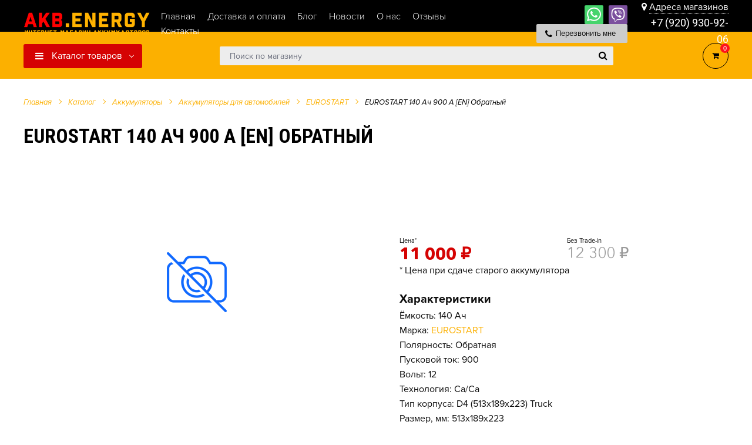

--- FILE ---
content_type: text/html; charset=UTF-8
request_url: https://akb.energy/katalog/akkumulyatoryi/akkumulyatoryi-dlya-avto/eurostart/eurostart-140-ach-900-a-en-obratnyij/
body_size: 35472
content:
<!DOCTYPE html>
<html lang="ru">
<head>
    

<meta charset="utf-8">

<meta name="yandex-verification" content="0599fa36d786be07" />
<meta name="mailru-domain" content="jHc1yOAy2PxUqMVu" />


    
            
                        
    <title>Аккумулятор для авто EUROSTART 140 Ач 900 А [EN] Обратный цена от 12300 р.</title>
    <meta name="description" content="Аккумулятор EUROSTART 140 Ач 900 А [EN] Обратный купить в интернет-магазине AKB.ENERGY во Владимире с доставкой по Владимирской области. Возможна экспресс доставка за 1-2 часа.">
    <meta property="og:title" content="Аккумулятор для авто EUROSTART 140 Ач 900 А [EN] Обратный цена от 12300 руб."/>
    <meta property="og:description" content="Аккумулятор EUROSTART 140 Ач 900 А [EN] Обратный купить в интернет-магазине AKB.ENERGY во Владимире с доставкой по Владимирской области. Возможна экспресс доставка за 1-2 часа."/>
    <meta name="keywords" content="">
<meta name="yandex-verification" content="15749b042e01f782" />
<base href="https://akb.energy/">
<meta http-equiv="X-UA-Compatible" content="IE=edge" />
<!--<meta name="SKYPE_TOOLBAR" content ="SKYPE_TOOLBAR_PARSER_COMPATIBLE" />-->
<meta name="viewport" content="width=device-width, initial-scale=1.0, maximum-scale=1.0, user-scalable=no">
<meta name="theme-color" content="#ffffff" />

    <link rel="icon" href="/images/site/favicon.png" type="image/png" />
    <link rel="icon" href="/images/site/favicon.png" sizes="120x120" />
    <link rel="apple-touch-icon" href="/images/site/favicon.png" sizes="120x120" />

<link href="/assets/template/css/style.css?v=2" rel="stylesheet">
<link rel="stylesheet" href="/assets/components/minifyx/cache/styles_a4c18485d2.min.css" type="text/css" />
    
<meta name="yandex-verification" content="0cd2742df53004c4" />
<meta name="google-site-verification" content="wMTy40hUFwn2CqJBq0BHFVNlf0f86gwq158N5Hh_p4E" />
<meta name="yandex-verification" content="82bd891fb73efb02" />

<link rel="canonical" href="https://akb.energy/katalog/akkumulyatoryi/akkumulyatoryi-dlya-avto/eurostart/eurostart-140-ach-900-a-en-obratnyij/" />


<meta property="og:type" content="product"/>
<meta property="og:image" content="https://akb.energy/assets/template/images/product-empty315x210.png"/>
<meta property="og:url" content="https://akb.energy/katalog/akkumulyatoryi/akkumulyatoryi-dlya-avto/eurostart/eurostart-140-ach-900-a-en-obratnyij/" /> 
<link rel="stylesheet" href="/assets/components/minishop2/css/web/default.css?v=0450b29dea" type="text/css" />
<script type="text/javascript">miniShop2Config = {"cssUrl":"\/assets\/components\/minishop2\/css\/web\/","jsUrl":"\/assets\/components\/minishop2\/js\/web\/","actionUrl":"\/assets\/components\/minishop2\/action.php","ctx":"web","close_all_message":"\u0437\u0430\u043a\u0440\u044b\u0442\u044c \u0432\u0441\u0435","price_format":[2,"."," "],"price_format_no_zeros":true,"weight_format":[3,"."," "],"weight_format_no_zeros":true};</script>
<link rel="stylesheet" href="/assets/components/msearch2/css/web/default.css" type="text/css" />

	<script type="text/javascript">
		if (typeof mse2Config == "undefined") {mse2Config = {"cssUrl":"\/assets\/components\/msearch2\/css\/web\/","jsUrl":"\/assets\/components\/msearch2\/js\/web\/","actionUrl":"\/assets\/components\/msearch2\/action.php"};}
		if (typeof mse2FormConfig == "undefined") {mse2FormConfig = {};}
		mse2FormConfig["671e019d658278943ffda897cce2021a40ec94ee"] = {"autocomplete":"results","queryVar":"query","minQuery":3,"pageId":101};
	</script>

	<script type="text/javascript">
		if (typeof mse2Config == "undefined") {mse2Config = {"cssUrl":"\/assets\/components\/msearch2\/css\/web\/","jsUrl":"\/assets\/components\/msearch2\/js\/web\/","actionUrl":"\/assets\/components\/msearch2\/action.php"};}
		if (typeof mse2FormConfig == "undefined") {mse2FormConfig = {};}
		mse2FormConfig["f9b8b59feff1386582a8fa95f45fc15736906023"] = {"autocomplete":"false","queryVar":"query","minQuery":3,"pageId":101};
	</script>
<link rel="stylesheet" href="/assets/components/ajaxform/css/default.css" type="text/css" />
<script type="text/javascript">if (typeof TicketsConfig == "undefined")  {TicketsConfig={"ctx":"web","jsUrl":"\/assets\/components\/tickets\/js\/web\/","cssUrl":"\/assets\/components\/tickets\/css\/web\/","actionUrl":"\/assets\/components\/tickets\/action.php","close_all_message":"\u0437\u0430\u043a\u0440\u044b\u0442\u044c \u0432\u0441\u0435","tpanel":0,"enable_editor":1};} else {MergeConfig={"ctx":"web","jsUrl":"\/assets\/components\/tickets\/js\/web\/","cssUrl":"\/assets\/components\/tickets\/css\/web\/","actionUrl":"\/assets\/components\/tickets\/action.php","close_all_message":"\u0437\u0430\u043a\u0440\u044b\u0442\u044c \u0432\u0441\u0435","tpanel":0,"enable_editor":1}; for (var attrname in MergeConfig) { TicketsConfig[attrname] = MergeConfig[attrname]; }}</script>
<script type="text/javascript">TicketsConfig.editor={ticket: {onTab: {keepDefault:false, replaceWith:"	"},
        markupSet: [
            {name:"Bold", className: "btn-bold", key:"B", openWith:"<b>", closeWith:"</b>" },
            {name:"Italic", className: "btn-italic", key:"I", openWith:"<i>", closeWith:"</i>"  },
            {name:"Underline", className: "btn-underline", key:"U", openWith:"<u>", closeWith:"</u>" },
            {name:"Stroke through", className: "btn-stroke", key:"S", openWith:"<s>", closeWith:"</s>" },
            {separator:"---------------" },
            {name:"Bulleted List", className: "btn-bulleted", openWith:"	<li>", closeWith:"</li>", multiline:true, openBlockWith:"<ul>\n", closeBlockWith:"\n</ul>"},
            {name:"Numeric List", className: "btn-numeric", openWith:"	<li>", closeWith:"</li>", multiline:true, openBlockWith:"<ol>\n", closeBlockWith:"\n</ol>"},
            {separator:"---------------" },
            {name:"Quote", className: "btn-quote", openWith:"<blockquote>", closeWith:"</blockquote>"},
            {name:"Code", className: "btn-code", openWith:"<code>", closeWith:"</code>"},
            {name:"Link", className: "btn-link", openWith:"<a href=\"[![Link:!:http://]!]\">", closeWith:"</a>" },
            {name:"Picture", className: "btn-picture", replaceWith:"<img src=\"[![Source:!:http://]!]\" />" },
            {separator:"---------------" },
            {name:"Cut", className: "btn-cut", openWith:"<cut/>" }
        ]},comment: {onTab: {keepDefault:false, replaceWith:"	"},
        markupSet: [
            {name:"Bold", className: "btn-bold", key:"B", openWith:"<b>", closeWith:"</b>" },
            {name:"Italic", className: "btn-italic", key:"I", openWith:"<i>", closeWith:"</i>"  },
            {name:"Underline", className: "btn-underline", key:"U", openWith:"<u>", closeWith:"</u>" },
            {name:"Stroke through", className: "btn-stroke", key:"S", openWith:"<s>", closeWith:"</s>" },
            {separator:"---------------" },
            {name:"Quote", className: "btn-quote", openWith:"<blockquote>", closeWith:"</blockquote>"},
            {name:"Code", className: "btn-code", openWith:"<code>", closeWith:"</code>"},
            {name:"Link", className: "btn-link", openWith:"<a href=\"[![Link:!:http://]!]\">", closeWith:"</a>" },
            {name:"Picture", className: "btn-picture", replaceWith:"<img src=\"[![Source:!:http://]!]\" />" }
        ]}};</script>
<link rel="stylesheet" href="/assets/components/tickets/js/web/editor/editor.css" type="text/css" />
<link rel="stylesheet" href="/assets/components/tickets/css/web/default.css" type="text/css" />
<script type="text/javascript">TicketsConfig.formBefore = 1;TicketsConfig.thread_depth = 1;</script>
</head>
<body class="base-template product-template">
        
    
    
    



<!-- Mobile menu --> 

<nav id="menu">
    <div id="panel-menu">
        
        <ul class=""><li  class="first active">
    <a href="katalog/akkumulyatoryi/" >Аккумуляторы</a><ul class=""><li  class="first active">
    <a href="katalog/akkumulyatoryi/akkumulyatoryi-dlya-avto/" >Аккумуляторы для авто</a>
    <ul>
            <li>
    <span>По марке авто</span>
    <ul>
    <li>
    <a href="https://akb.energy/katalog/akkumulyatoryi/akkumulyatoryi-dlya-avto/po-marke/acura/">Acura</a>
</li><li>
    <a href="https://akb.energy/katalog/akkumulyatoryi/akkumulyatoryi-dlya-avto/po-marke/alfa-romeo/">Alfa Romeo</a>
</li><li>
    <a href="https://akb.energy/katalog/akkumulyatoryi/akkumulyatoryi-dlya-avto/po-marke/aston-martin/">Aston Martin</a>
</li><li>
    <a href="https://akb.energy/katalog/akkumulyatoryi/akkumulyatoryi-dlya-avto/po-marke/audi/">Audi</a>
</li><li>
    <a href="https://akb.energy/katalog/akkumulyatoryi/akkumulyatoryi-dlya-avto/po-marke/bentley/">Bentley</a>
</li><li>
    <a href="https://akb.energy/katalog/akkumulyatoryi/akkumulyatoryi-dlya-avto/po-marke/bmw/">BMW</a>
</li><li>
    <a href="https://akb.energy/katalog/akkumulyatoryi/akkumulyatoryi-dlya-avto/po-marke/buick/">Buick</a>
</li><li>
    <a href="https://akb.energy/katalog/akkumulyatoryi/akkumulyatoryi-dlya-avto/po-marke/cadillac/">Cadillac</a>
</li><li>
    <a href="https://akb.energy/katalog/akkumulyatoryi/akkumulyatoryi-dlya-avto/po-marke/chery/">Chery</a>
</li><li>
    <a href="https://akb.energy/katalog/akkumulyatoryi/akkumulyatoryi-dlya-avto/po-marke/chevrolet/">Chevrolet</a>
</li><li>
    <a href="https://akb.energy/katalog/akkumulyatoryi/akkumulyatoryi-dlya-avto/po-marke/chrysler/">Chrysler</a>
</li><li>
    <a href="https://akb.energy/katalog/akkumulyatoryi/akkumulyatoryi-dlya-avto/po-marke/citroen/">Citroen</a>
</li><li>
    <a href="https://akb.energy/katalog/akkumulyatoryi/akkumulyatoryi-dlya-avto/po-marke/dacia/">Dacia</a>
</li><li>
    <a href="https://akb.energy/katalog/akkumulyatoryi/akkumulyatoryi-dlya-avto/po-marke/daewoo/">Daewoo</a>
</li><li>
    <a href="https://akb.energy/katalog/akkumulyatoryi/akkumulyatoryi-dlya-avto/po-marke/datsun/">Datsun</a>
</li><li>
    <a href="https://akb.energy/katalog/akkumulyatoryi/akkumulyatoryi-dlya-avto/po-marke/dodge/">Dodge</a>
</li><li>
    <a href="https://akb.energy/katalog/akkumulyatoryi/akkumulyatoryi-dlya-avto/po-marke/ferrari/">Ferrari</a>
</li><li>
    <a href="https://akb.energy/katalog/akkumulyatoryi/akkumulyatoryi-dlya-avto/po-marke/fiat/">Fiat</a>
</li><li>
    <a href="https://akb.energy/katalog/akkumulyatoryi/akkumulyatoryi-dlya-avto/po-marke/ford/">Ford</a>
</li><li>
    <a href="https://akb.energy/katalog/akkumulyatoryi/akkumulyatoryi-dlya-avto/po-marke/geely/">Geely</a>
</li><li>
    <a href="https://akb.energy/katalog/akkumulyatoryi/akkumulyatoryi-dlya-avto/po-marke/gmc/">GMC</a>
</li><li>
    <a href="https://akb.energy/katalog/akkumulyatoryi/akkumulyatoryi-dlya-avto/po-marke/great-wall/">Great Wall</a>
</li><li>
    <a href="https://akb.energy/katalog/akkumulyatoryi/akkumulyatoryi-dlya-avto/po-marke/honda/">Honda</a>
</li><li>
    <a href="https://akb.energy/katalog/akkumulyatoryi/akkumulyatoryi-dlya-avto/po-marke/hummer/">Hummer</a>
</li><li>
    <a href="https://akb.energy/katalog/akkumulyatoryi/akkumulyatoryi-dlya-avto/po-marke/hyundai/">Hyundai</a>
</li><li>
    <a href="https://akb.energy/katalog/akkumulyatoryi/akkumulyatoryi-dlya-avto/po-marke/infiniti/">Infiniti</a>
</li><li>
    <a href="https://akb.energy/katalog/akkumulyatoryi/akkumulyatoryi-dlya-avto/po-marke/isuzu/">Isuzu</a>
</li><li>
    <a href="https://akb.energy/katalog/akkumulyatoryi/akkumulyatoryi-dlya-avto/po-marke/iveco/">IVECO</a>
</li><li>
    <a href="https://akb.energy/katalog/akkumulyatoryi/akkumulyatoryi-dlya-avto/po-marke/jac/">JAC</a>
</li><li>
    <a href="https://akb.energy/katalog/akkumulyatoryi/akkumulyatoryi-dlya-avto/po-marke/jaguar/">Jaguar</a>
</li><li>
    <a href="https://akb.energy/katalog/akkumulyatoryi/akkumulyatoryi-dlya-avto/po-marke/jeep/">Jeep</a>
</li><li>
    <a href="https://akb.energy/katalog/akkumulyatoryi/akkumulyatoryi-dlya-avto/po-marke/kia/">Kia</a>
</li><li>
    <a href="https://akb.energy/katalog/akkumulyatoryi/akkumulyatoryi-dlya-avto/po-marke/lamborghini/">Lamborghini</a>
</li><li>
    <a href="https://akb.energy/katalog/akkumulyatoryi/akkumulyatoryi-dlya-avto/po-marke/land-rover/">Land Rover</a>
</li><li>
    <a href="https://akb.energy/katalog/akkumulyatoryi/akkumulyatoryi-dlya-avto/po-marke/lexus/">Lexus</a>
</li><li>
    <a href="https://akb.energy/katalog/akkumulyatoryi/akkumulyatoryi-dlya-avto/po-marke/lifan/">Lifan</a>
</li><li>
    <a href="https://akb.energy/katalog/akkumulyatoryi/akkumulyatoryi-dlya-avto/po-marke/lincoln/">Lincoln</a>
</li><li>
    <a href="https://akb.energy/katalog/akkumulyatoryi/akkumulyatoryi-dlya-avto/po-marke/maserati/">Maserati</a>
</li><li>
    <a href="https://akb.energy/katalog/akkumulyatoryi/akkumulyatoryi-dlya-avto/po-marke/maybach/">Maybach</a>
</li><li>
    <a href="https://akb.energy/katalog/akkumulyatoryi/akkumulyatoryi-dlya-avto/po-marke/mazda/">Mazda</a>
</li><li>
    <a href="https://akb.energy/katalog/akkumulyatoryi/akkumulyatoryi-dlya-avto/po-marke/mercedes-benz/">Mercedes-Benz</a>
</li><li>
    <a href="https://akb.energy/katalog/akkumulyatoryi/akkumulyatoryi-dlya-avto/po-marke/mini/">MINI</a>
</li><li>
    <a href="https://akb.energy/katalog/akkumulyatoryi/akkumulyatoryi-dlya-avto/po-marke/mitsubishi/">Mitsubishi</a>
</li><li>
    <a href="https://akb.energy/katalog/akkumulyatoryi/akkumulyatoryi-dlya-avto/po-marke/nissan/">Nissan</a>
</li><li>
    <a href="https://akb.energy/katalog/akkumulyatoryi/akkumulyatoryi-dlya-avto/po-marke/opel/">Opel</a>
</li><li>
    <a href="https://akb.energy/katalog/akkumulyatoryi/akkumulyatoryi-dlya-avto/po-marke/peugeot/">Peugeot</a>
</li><li>
    <a href="https://akb.energy/katalog/akkumulyatoryi/akkumulyatoryi-dlya-avto/po-marke/pontiac/">Pontiac</a>
</li><li>
    <a href="https://akb.energy/katalog/akkumulyatoryi/akkumulyatoryi-dlya-avto/po-marke/porsche/">Porsche</a>
</li><li>
    <a href="https://akb.energy/katalog/akkumulyatoryi/akkumulyatoryi-dlya-avto/po-marke/renault/">Renault</a>
</li><li>
    <a href="https://akb.energy/katalog/akkumulyatoryi/akkumulyatoryi-dlya-avto/po-marke/rolls-royce/">Rolls-Royce</a>
</li><li>
    <a href="https://akb.energy/katalog/akkumulyatoryi/akkumulyatoryi-dlya-avto/po-marke/rover/">Rover</a>
</li><li>
    <a href="https://akb.energy/katalog/akkumulyatoryi/akkumulyatoryi-dlya-avto/po-marke/saab/">Saab</a>
</li><li>
    <a href="https://akb.energy/katalog/akkumulyatoryi/akkumulyatoryi-dlya-avto/po-marke/seat/">SEAT</a>
</li><li>
    <a href="https://akb.energy/katalog/akkumulyatoryi/akkumulyatoryi-dlya-avto/po-marke/skoda/">Skoda</a>
</li><li>
    <a href="https://akb.energy/katalog/akkumulyatoryi/akkumulyatoryi-dlya-avto/po-marke/smart/">Smart</a>
</li><li>
    <a href="https://akb.energy/katalog/akkumulyatoryi/akkumulyatoryi-dlya-avto/po-marke/ssangyong/">SsangYong</a>
</li><li>
    <a href="https://akb.energy/katalog/akkumulyatoryi/akkumulyatoryi-dlya-avto/po-marke/subaru/">Subaru</a>
</li><li>
    <a href="https://akb.energy/katalog/akkumulyatoryi/akkumulyatoryi-dlya-avto/po-marke/suzuki/">Suzuki</a>
</li><li>
    <a href="https://akb.energy/katalog/akkumulyatoryi/akkumulyatoryi-dlya-avto/po-marke/tatra/">Tatra</a>
</li><li>
    <a href="https://akb.energy/katalog/akkumulyatoryi/akkumulyatoryi-dlya-avto/po-marke/toyota/">Toyota</a>
</li><li>
    <a href="https://akb.energy/katalog/akkumulyatoryi/akkumulyatoryi-dlya-avto/po-marke/volkswagen/">Volkswagen</a>
</li><li>
    <a href="https://akb.energy/katalog/akkumulyatoryi/akkumulyatoryi-dlya-avto/po-marke/volvo/">Volvo</a>
</li><li>
    <a href="https://akb.energy/katalog/akkumulyatoryi/akkumulyatoryi-dlya-avto/po-marke/vaz-lada/">ВАЗ (Lada)</a>
</li><li>
    <a href="https://akb.energy/katalog/akkumulyatoryi/akkumulyatoryi-dlya-avto/po-marke/gaz/">ГАЗ</a>
</li><li>
    <a href="https://akb.energy/katalog/akkumulyatoryi/akkumulyatoryi-dlya-avto/po-marke/zaz/">ЗАЗ</a>
</li><li>
    <a href="https://akb.energy/katalog/akkumulyatoryi/akkumulyatoryi-dlya-avto/po-marke/zil/">ЗИЛ</a>
</li><li>
    <a href="https://akb.energy/katalog/akkumulyatoryi/akkumulyatoryi-dlya-avto/po-marke/izh/">ИЖ</a>
</li><li>
    <a href="https://akb.energy/katalog/akkumulyatoryi/akkumulyatoryi-dlya-avto/po-marke/kamaz/">КамАЗ</a>
</li><li>
    <a href="https://akb.energy/katalog/akkumulyatoryi/akkumulyatoryi-dlya-avto/po-marke/moskvich/">Москвич</a>
</li><li>
    <a href="https://akb.energy/katalog/akkumulyatoryi/akkumulyatoryi-dlya-avto/po-marke/tagaz/">ТагАЗ</a>
</li><li>
    <a href="https://akb.energy/katalog/akkumulyatoryi/akkumulyatoryi-dlya-avto/po-marke/uaz/">УАЗ</a>
</li>
    </ul>
</li>
            <li>
    <span>По производителю</span>
    <ul>
    <li>
    <a href="katalog/akkumulyatoryi/akkumulyatoryi-dlya-avto/alphaline/">AlphaLINE</a>
</li><li>
    <a href="katalog/akkumulyatoryi/akkumulyatoryi-dlya-avto/atlant/">ATLANT</a>
</li><li>
    <a href="katalog/akkumulyatoryi/akkumulyatoryi-dlya-avto/atlas/">ATLAS</a>
</li><li>
    <a href="katalog/akkumulyatoryi/akkumulyatoryi-dlya-avto/bushido/">BUSHIDO</a>
</li><li>
    <a href="katalog/akkumulyatoryi/akkumulyatoryi-dlya-avto/delkor/">DELKOR</a>
</li><li>
    <a href="katalog/akkumulyatoryi/akkumulyatoryi-dlya-avto/eurostart/">EUROSTART</a>
</li><li>
    <a href="katalog/akkumulyatoryi/akkumulyatoryi-dlya-avto/flagman/">FLAGMAN</a>
</li><li>
    <a href="katalog/akkumulyatoryi/akkumulyatoryi-dlya-avto/racer/">RACER</a>
</li><li>
    <a href="katalog/akkumulyatoryi/akkumulyatoryi-dlya-avto/tab/">TAB</a>
</li><li>
    <a href="katalog/akkumulyatoryi/akkumulyatoryi-dlya-avto/tiger/">TIGER</a>
</li><li>
    <a href="katalog/akkumulyatoryi/akkumulyatoryi-dlya-avto/timberg/">TIMBERG</a>
</li><li>
    <a href="katalog/akkumulyatoryi/akkumulyatoryi-dlya-avto/topla/">TOPLA</a>
</li><li>
    <a href="katalog/akkumulyatoryi/akkumulyatoryi-dlya-avto/tumen-battery/">TYUMEN BATTERY</a>
</li><li>
    <a href="katalog/akkumulyatoryi/akkumulyatoryi-dlya-avto/ursa/">URSA</a>
</li><li>
    <a href="katalog/akkumulyatoryi/akkumulyatoryi-dlya-avto/vivat/">VIVAT</a>
</li><li>
    <a href="katalog/akkumulyatoryi/akkumulyatoryi-dlya-avto/volat/">VOLAT</a>
</li><li>
    <a href="katalog/akkumulyatoryi/akkumulyatoryi-dlya-avto/x-treme/">XTREME</a>
</li><li>
    <a href="katalog/akkumulyatoryi/akkumulyatoryi-dlya-avto/zubr/">ZUBR</a>
</li><li>
    <a href="katalog/akkumulyatoryi/akkumulyatoryi-dlya-avto/akom/">АКОМ</a>
</li><li>
    <a href="katalog/akkumulyatoryi/akkumulyatoryi-dlya-avto/aktex/">АКТЕХ</a>
</li><li>
    <a href="katalog/akkumulyatoryi/akkumulyatoryi-dlya-avto/zver/">ЗВЕРЬ</a>
</li><li>
    <a href="katalog/akkumulyatoryi/akkumulyatoryi-dlya-avto/tyumenskij-medved/">Тюменский медведь</a>
</li>
    </ul>
</li>
            
            <!-- ВЕРНИ ! ЕСЛИ НЕ БУДЕТ РАБОТАТЬ -->
            <li>
    <span>По ёмкости</span>
    <ul><div class="col-md-1 "><a href="katalog/akkumulyatoryi/akkumulyatoryi-dlya-avto/capacity-28s" class="ajax-url-capasity" data-value="28">28</a></div><div class="col-md-1 "><a href="katalog/akkumulyatoryi/akkumulyatoryi-dlya-avto/capacity-30s" class="ajax-url-capasity" data-value="30">30</a></div><div class="col-md-1 "><a href="katalog/akkumulyatoryi/akkumulyatoryi-dlya-avto/capacity-32s" class="ajax-url-capasity" data-value="32">32</a></div><div class="col-md-1 "><a href="katalog/akkumulyatoryi/akkumulyatoryi-dlya-avto/capacity-32" class="ajax-url-capasity" data-value="32">32</a></div><div class="col-md-1 "><a href="katalog/akkumulyatoryi/akkumulyatoryi-dlya-avto/capacity-33s" class="ajax-url-capasity" data-value="33">33</a></div><div class="col-md-1 "><a href="katalog/akkumulyatoryi/akkumulyatoryi-dlya-avto/capacity-35s" class="ajax-url-capasity" data-value="35">35</a></div><div class="col-md-1 "><a href="katalog/akkumulyatoryi/akkumulyatoryi-dlya-avto/capacity-35" class="ajax-url-capasity" data-value="35">35</a></div><div class="col-md-1 "><a href="katalog/akkumulyatoryi/akkumulyatoryi-dlya-avto/capacity-38s" class="ajax-url-capasity" data-value="38">38</a></div><div class="col-md-1 "><a href="katalog/akkumulyatoryi/akkumulyatoryi-dlya-avto/capacity-38" class="ajax-url-capasity" data-value="38">38</a></div><div class="col-md-1 "><a href="katalog/akkumulyatoryi/akkumulyatoryi-dlya-avto/capacity-40s" class="ajax-url-capasity" data-value="40">40</a></div><div class="col-md-1 "><a href="katalog/akkumulyatoryi/akkumulyatoryi-dlya-avto/capacity-40" class="ajax-url-capasity" data-value="40">40</a></div><div class="col-md-1 "><a href="katalog/akkumulyatoryi/akkumulyatoryi-dlya-avto/capacity-42s" class="ajax-url-capasity" data-value="42">42</a></div><div class="col-md-1 "><a href="katalog/akkumulyatoryi/akkumulyatoryi-dlya-avto/capacity-42" class="ajax-url-capasity" data-value="42">42</a></div><div class="col-md-1 "><a href="katalog/akkumulyatoryi/akkumulyatoryi-dlya-avto/capacity-44s" class="ajax-url-capasity" data-value="44">44</a></div><div class="col-md-1 "><a href="katalog/akkumulyatoryi/akkumulyatoryi-dlya-avto/capacity-44" class="ajax-url-capasity" data-value="44">44</a></div><div class="col-md-1 "><a href="katalog/akkumulyatoryi/akkumulyatoryi-dlya-avto/capacity-45s" class="ajax-url-capasity" data-value="45">45</a></div><div class="col-md-1 "><a href="katalog/akkumulyatoryi/akkumulyatoryi-dlya-avto/capacity-45" class="ajax-url-capasity" data-value="45">45</a></div><div class="col-md-1 "><a href="katalog/akkumulyatoryi/akkumulyatoryi-dlya-avto/capacity-48s" class="ajax-url-capasity" data-value="48">48</a></div><div class="col-md-1 "><a href="katalog/akkumulyatoryi/akkumulyatoryi-dlya-avto/capacity-48" class="ajax-url-capasity" data-value="48">48</a></div><div class="col-md-1 "><a href="katalog/akkumulyatoryi/akkumulyatoryi-dlya-avto/capacity-50s" class="ajax-url-capasity" data-value="50">50</a></div><div class="col-md-1 "><a href="katalog/akkumulyatoryi/akkumulyatoryi-dlya-avto/capacity-50" class="ajax-url-capasity" data-value="50">50</a></div><div class="col-md-1 "><a href="katalog/akkumulyatoryi/akkumulyatoryi-dlya-avto/capacity-52s" class="ajax-url-capasity" data-value="52">52</a></div><div class="col-md-1 "><a href="katalog/akkumulyatoryi/akkumulyatoryi-dlya-avto/capacity-52" class="ajax-url-capasity" data-value="52">52</a></div><div class="col-md-1 "><a href="katalog/akkumulyatoryi/akkumulyatoryi-dlya-avto/capacity-53s" class="ajax-url-capasity" data-value="53">53</a></div><div class="col-md-1 "><a href="katalog/akkumulyatoryi/akkumulyatoryi-dlya-avto/capacity-53" class="ajax-url-capasity" data-value="53">53</a></div><div class="col-md-1 "><a href="katalog/akkumulyatoryi/akkumulyatoryi-dlya-avto/capacity-54s" class="ajax-url-capasity" data-value="54">54</a></div><div class="col-md-1 "><a href="katalog/akkumulyatoryi/akkumulyatoryi-dlya-avto/capacity-54" class="ajax-url-capasity" data-value="54">54</a></div><div class="col-md-1 "><a href="katalog/akkumulyatoryi/akkumulyatoryi-dlya-avto/capacity-55s" class="ajax-url-capasity" data-value="55">55</a></div><div class="col-md-1 "><a href="katalog/akkumulyatoryi/akkumulyatoryi-dlya-avto/capacity-55" class="ajax-url-capasity" data-value="55">55</a></div><div class="col-md-1 "><a href="katalog/akkumulyatoryi/akkumulyatoryi-dlya-avto/capacity-56s" class="ajax-url-capasity" data-value="56">56</a></div><div class="col-md-1 "><a href="katalog/akkumulyatoryi/akkumulyatoryi-dlya-avto/capacity-56" class="ajax-url-capasity" data-value="56">56</a></div><div class="col-md-1 "><a href="katalog/akkumulyatoryi/akkumulyatoryi-dlya-avto/capacity-57s" class="ajax-url-capasity" data-value="57">57</a></div><div class="col-md-1 "><a href="katalog/akkumulyatoryi/akkumulyatoryi-dlya-avto/capacity-57" class="ajax-url-capasity" data-value="57">57</a></div><div class="col-md-1 "><a href="katalog/akkumulyatoryi/akkumulyatoryi-dlya-avto/capacity-58s" class="ajax-url-capasity" data-value="58">58</a></div><div class="col-md-1 "><a href="katalog/akkumulyatoryi/akkumulyatoryi-dlya-avto/capacity-58" class="ajax-url-capasity" data-value="58">58</a></div><div class="col-md-1 "><a href="katalog/akkumulyatoryi/akkumulyatoryi-dlya-avto/capacity-60s" class="ajax-url-capasity" data-value="60">60</a></div><div class="col-md-1 "><a href="katalog/akkumulyatoryi/akkumulyatoryi-dlya-avto/capacity-60" class="ajax-url-capasity" data-value="60">60</a></div><div class="col-md-1 "><a href="katalog/akkumulyatoryi/akkumulyatoryi-dlya-avto/capacity-61s" class="ajax-url-capasity" data-value="61">61</a></div><div class="col-md-1 "><a href="katalog/akkumulyatoryi/akkumulyatoryi-dlya-avto/capacity-61" class="ajax-url-capasity" data-value="61">61</a></div><div class="col-md-1 "><a href="katalog/akkumulyatoryi/akkumulyatoryi-dlya-avto/capacity-62s" class="ajax-url-capasity" data-value="62">62</a></div><div class="col-md-1 "><a href="katalog/akkumulyatoryi/akkumulyatoryi-dlya-avto/capacity-62" class="ajax-url-capasity" data-value="62">62</a></div><div class="col-md-1 "><a href="katalog/akkumulyatoryi/akkumulyatoryi-dlya-avto/capacity-63s" class="ajax-url-capasity" data-value="63">63</a></div><div class="col-md-1 "><a href="katalog/akkumulyatoryi/akkumulyatoryi-dlya-avto/capacity-63" class="ajax-url-capasity" data-value="63">63</a></div><div class="col-md-1 "><a href="katalog/akkumulyatoryi/akkumulyatoryi-dlya-avto/capacity-64s" class="ajax-url-capasity" data-value="64">64</a></div><div class="col-md-1 "><a href="katalog/akkumulyatoryi/akkumulyatoryi-dlya-avto/capacity-64" class="ajax-url-capasity" data-value="64">64</a></div><div class="col-md-1 "><a href="katalog/akkumulyatoryi/akkumulyatoryi-dlya-avto/capacity-65s" class="ajax-url-capasity" data-value="65">65</a></div><div class="col-md-1 "><a href="katalog/akkumulyatoryi/akkumulyatoryi-dlya-avto/capacity-65" class="ajax-url-capasity" data-value="65">65</a></div><div class="col-md-1 "><a href="katalog/akkumulyatoryi/akkumulyatoryi-dlya-avto/capacity-66s" class="ajax-url-capasity" data-value="66">66</a></div><div class="col-md-1 "><a href="katalog/akkumulyatoryi/akkumulyatoryi-dlya-avto/capacity-66" class="ajax-url-capasity" data-value="66">66</a></div><div class="col-md-1 "><a href="katalog/akkumulyatoryi/akkumulyatoryi-dlya-avto/capacity-68s" class="ajax-url-capasity" data-value="68">68</a></div><div class="col-md-1 "><a href="katalog/akkumulyatoryi/akkumulyatoryi-dlya-avto/capacity-68" class="ajax-url-capasity" data-value="68">68</a></div><div class="col-md-1 "><a href="katalog/akkumulyatoryi/akkumulyatoryi-dlya-avto/capacity-70s" class="ajax-url-capasity" data-value="70">70</a></div><div class="col-md-1 "><a href="katalog/akkumulyatoryi/akkumulyatoryi-dlya-avto/capacity-70" class="ajax-url-capasity" data-value="70">70</a></div><div class="col-md-1 "><a href="katalog/akkumulyatoryi/akkumulyatoryi-dlya-avto/capacity-72s" class="ajax-url-capasity" data-value="72">72</a></div><div class="col-md-1 "><a href="katalog/akkumulyatoryi/akkumulyatoryi-dlya-avto/capacity-72" class="ajax-url-capasity" data-value="72">72</a></div><div class="col-md-1 "><a href="katalog/akkumulyatoryi/akkumulyatoryi-dlya-avto/capacity-73s" class="ajax-url-capasity" data-value="73">73</a></div><div class="col-md-1 "><a href="katalog/akkumulyatoryi/akkumulyatoryi-dlya-avto/capacity-73" class="ajax-url-capasity" data-value="73">73</a></div><div class="col-md-1 "><a href="katalog/akkumulyatoryi/akkumulyatoryi-dlya-avto/capacity-74s" class="ajax-url-capasity" data-value="74">74</a></div><div class="col-md-1 "><a href="katalog/akkumulyatoryi/akkumulyatoryi-dlya-avto/capacity-74" class="ajax-url-capasity" data-value="74">74</a></div><div class="col-md-1 "><a href="katalog/akkumulyatoryi/akkumulyatoryi-dlya-avto/capacity-75s" class="ajax-url-capasity" data-value="75">75</a></div><div class="col-md-1 "><a href="katalog/akkumulyatoryi/akkumulyatoryi-dlya-avto/capacity-75" class="ajax-url-capasity" data-value="75">75</a></div><div class="col-md-1 "><a href="katalog/akkumulyatoryi/akkumulyatoryi-dlya-avto/capacity-77s" class="ajax-url-capasity" data-value="77">77</a></div><div class="col-md-1 "><a href="katalog/akkumulyatoryi/akkumulyatoryi-dlya-avto/capacity-77" class="ajax-url-capasity" data-value="77">77</a></div><div class="col-md-1 "><a href="katalog/akkumulyatoryi/akkumulyatoryi-dlya-avto/capacity-78s" class="ajax-url-capasity" data-value="78">78</a></div><div class="col-md-1 "><a href="katalog/akkumulyatoryi/akkumulyatoryi-dlya-avto/capacity-78" class="ajax-url-capasity" data-value="78">78</a></div><div class="col-md-1 "><a href="katalog/akkumulyatoryi/akkumulyatoryi-dlya-avto/capacity-80s" class="ajax-url-capasity" data-value="80">80</a></div><div class="col-md-1 "><a href="katalog/akkumulyatoryi/akkumulyatoryi-dlya-avto/capacity-80" class="ajax-url-capasity" data-value="80">80</a></div><div class="col-md-1 "><a href="katalog/akkumulyatoryi/akkumulyatoryi-dlya-avto/capacity-82s" class="ajax-url-capasity" data-value="82">82</a></div><div class="col-md-1 "><a href="katalog/akkumulyatoryi/akkumulyatoryi-dlya-avto/capacity-82" class="ajax-url-capasity" data-value="82">82</a></div><div class="col-md-1 "><a href="katalog/akkumulyatoryi/akkumulyatoryi-dlya-avto/capacity-85s" class="ajax-url-capasity" data-value="85">85</a></div><div class="col-md-1 "><a href="katalog/akkumulyatoryi/akkumulyatoryi-dlya-avto/capacity-85" class="ajax-url-capasity" data-value="85">85</a></div><div class="col-md-1 "><a href="katalog/akkumulyatoryi/akkumulyatoryi-dlya-avto/capacity-88s" class="ajax-url-capasity" data-value="88">88</a></div><div class="col-md-1 "><a href="katalog/akkumulyatoryi/akkumulyatoryi-dlya-avto/capacity-88" class="ajax-url-capasity" data-value="88">88</a></div><div class="col-md-1 "><a href="katalog/akkumulyatoryi/akkumulyatoryi-dlya-avto/capacity-90s" class="ajax-url-capasity" data-value="90">90</a></div><div class="col-md-1 "><a href="katalog/akkumulyatoryi/akkumulyatoryi-dlya-avto/capacity-90" class="ajax-url-capasity" data-value="90">90</a></div><div class="col-md-1 "><a href="katalog/akkumulyatoryi/akkumulyatoryi-dlya-avto/capacity-91s" class="ajax-url-capasity" data-value="91">91</a></div><div class="col-md-1 "><a href="katalog/akkumulyatoryi/akkumulyatoryi-dlya-avto/capacity-91" class="ajax-url-capasity" data-value="91">91</a></div><div class="col-md-1 "><a href="katalog/akkumulyatoryi/akkumulyatoryi-dlya-avto/capacity-92s" class="ajax-url-capasity" data-value="92">92</a></div><div class="col-md-1 "><a href="katalog/akkumulyatoryi/akkumulyatoryi-dlya-avto/capacity-92" class="ajax-url-capasity" data-value="92">92</a></div><div class="col-md-1 "><a href="katalog/akkumulyatoryi/akkumulyatoryi-dlya-avto/capacity-95s" class="ajax-url-capasity" data-value="95">95</a></div><div class="col-md-1 "><a href="katalog/akkumulyatoryi/akkumulyatoryi-dlya-avto/capacity-95" class="ajax-url-capasity" data-value="95">95</a></div><div class="col-md-1 "><a href="katalog/akkumulyatoryi/akkumulyatoryi-dlya-avto/capacity-96s" class="ajax-url-capasity" data-value="96">96</a></div><div class="col-md-1 "><a href="katalog/akkumulyatoryi/akkumulyatoryi-dlya-avto/capacity-96" class="ajax-url-capasity" data-value="96">96</a></div><div class="col-md-1 "><a href="katalog/akkumulyatoryi/akkumulyatoryi-dlya-avto/capacity-97" class="ajax-url-capasity" data-value="97">97</a></div><div class="col-md-1 "><a href="katalog/akkumulyatoryi/akkumulyatoryi-dlya-avto/capacity-100s" class="ajax-url-capasity" data-value="100">100</a></div><div class="col-md-1 "><a href="katalog/akkumulyatoryi/akkumulyatoryi-dlya-avto/capacity-100" class="ajax-url-capasity" data-value="100">100</a></div><div class="col-md-1 "><a href="katalog/akkumulyatoryi/akkumulyatoryi-dlya-avto/capacity-102s" class="ajax-url-capasity" data-value="102">102</a></div><div class="col-md-1 "><a href="katalog/akkumulyatoryi/akkumulyatoryi-dlya-avto/capacity-102" class="ajax-url-capasity" data-value="102">102</a></div><div class="col-md-1 "><a href="katalog/akkumulyatoryi/akkumulyatoryi-dlya-avto/capacity-105s" class="ajax-url-capasity" data-value="105">105</a></div><div class="col-md-1 "><a href="katalog/akkumulyatoryi/akkumulyatoryi-dlya-avto/capacity-105" class="ajax-url-capasity" data-value="105">105</a></div><div class="col-md-1 "><a href="katalog/akkumulyatoryi/akkumulyatoryi-dlya-avto/capacity-110s" class="ajax-url-capasity" data-value="110">110</a></div><div class="col-md-1 "><a href="katalog/akkumulyatoryi/akkumulyatoryi-dlya-avto/capacity-110" class="ajax-url-capasity" data-value="110">110</a></div><div class="col-md-1 "><a href="katalog/akkumulyatoryi/akkumulyatoryi-dlya-avto/capacity-112s" class="ajax-url-capasity" data-value="112">112</a></div><div class="col-md-1 "><a href="katalog/akkumulyatoryi/akkumulyatoryi-dlya-avto/capacity-112" class="ajax-url-capasity" data-value="112">112</a></div><div class="col-md-1 "><a href="katalog/akkumulyatoryi/akkumulyatoryi-dlya-avto/capacity-115s" class="ajax-url-capasity" data-value="115">115</a></div><div class="col-md-1 "><a href="katalog/akkumulyatoryi/akkumulyatoryi-dlya-avto/capacity-115" class="ajax-url-capasity" data-value="115">115</a></div><div class="col-md-1 "><a href="katalog/akkumulyatoryi/akkumulyatoryi-dlya-avto/capacity-120s" class="ajax-url-capasity" data-value="120">120</a></div><div class="col-md-1 "><a href="katalog/akkumulyatoryi/akkumulyatoryi-dlya-avto/capacity-120" class="ajax-url-capasity" data-value="120">120</a></div><div class="col-md-1 "><a href="katalog/akkumulyatoryi/akkumulyatoryi-dlya-avto/capacity-125s" class="ajax-url-capasity" data-value="125">125</a></div><div class="col-md-1 "><a href="katalog/akkumulyatoryi/akkumulyatoryi-dlya-avto/capacity-125" class="ajax-url-capasity" data-value="125">125</a></div><div class="col-md-1 "><a href="katalog/akkumulyatoryi/akkumulyatoryi-dlya-avto/capacity-128s" class="ajax-url-capasity" data-value="128">128</a></div><div class="col-md-1 "><a href="katalog/akkumulyatoryi/akkumulyatoryi-dlya-avto/capacity-130s" class="ajax-url-capasity" data-value="130">130</a></div><div class="col-md-1 "><a href="katalog/akkumulyatoryi/akkumulyatoryi-dlya-avto/capacity-132s" class="ajax-url-capasity" data-value="132">132</a></div><div class="col-md-1 "><a href="katalog/akkumulyatoryi/akkumulyatoryi-dlya-avto/capacity-132" class="ajax-url-capasity" data-value="132">132</a></div><div class="col-md-1 "><a href="katalog/akkumulyatoryi/akkumulyatoryi-dlya-avto/capacity-135s" class="ajax-url-capasity" data-value="135">135</a></div><div class="col-md-1 "><a href="katalog/akkumulyatoryi/akkumulyatoryi-dlya-avto/capacity-135" class="ajax-url-capasity" data-value="135">135</a></div><div class="col-md-1 "><a href="katalog/akkumulyatoryi/akkumulyatoryi-dlya-avto/capacity-140s" class="ajax-url-capasity" data-value="140">140</a></div><div class="col-md-1 "><a href="katalog/akkumulyatoryi/akkumulyatoryi-dlya-avto/capacity-140" class="ajax-url-capasity" data-value="140">140</a></div><div class="col-md-1 "><a href="katalog/akkumulyatoryi/akkumulyatoryi-dlya-avto/capacity-145s" class="ajax-url-capasity" data-value="145">145</a></div><div class="col-md-1 "><a href="katalog/akkumulyatoryi/akkumulyatoryi-dlya-avto/capacity-145" class="ajax-url-capasity" data-value="145">145</a></div><div class="col-md-1 "><a href="katalog/akkumulyatoryi/akkumulyatoryi-dlya-avto/capacity-150s" class="ajax-url-capasity" data-value="150">150</a></div><div class="col-md-1 "><a href="katalog/akkumulyatoryi/akkumulyatoryi-dlya-avto/capacity-180s" class="ajax-url-capasity" data-value="180">180</a></div><div class="col-md-1 "><a href="katalog/akkumulyatoryi/akkumulyatoryi-dlya-avto/capacity-180" class="ajax-url-capasity" data-value="180">180</a></div><div class="col-md-1 "><a href="katalog/akkumulyatoryi/akkumulyatoryi-dlya-avto/capacity-190s" class="ajax-url-capasity" data-value="190">190</a></div><div class="col-md-1 "><a href="katalog/akkumulyatoryi/akkumulyatoryi-dlya-avto/capacity-190" class="ajax-url-capasity" data-value="190">190</a></div><div class="col-md-1 "><a href="katalog/akkumulyatoryi/akkumulyatoryi-dlya-avto/capacity-200s" class="ajax-url-capasity" data-value="200">200</a></div><div class="col-md-1 "><a href="katalog/akkumulyatoryi/akkumulyatoryi-dlya-avto/capacity-200" class="ajax-url-capasity" data-value="200">200</a></div><div class="col-md-1 "><a href="katalog/akkumulyatoryi/akkumulyatoryi-dlya-avto/capacity-215s" class="ajax-url-capasity" data-value="215">215</a></div><div class="col-md-1 "><a href="katalog/akkumulyatoryi/akkumulyatoryi-dlya-avto/capacity-215" class="ajax-url-capasity" data-value="215">215</a></div><div class="col-md-1 "><a href="katalog/akkumulyatoryi/akkumulyatoryi-dlya-avto/capacity-220s" class="ajax-url-capasity" data-value="220">220</a></div><div class="col-md-1 "><a href="katalog/akkumulyatoryi/akkumulyatoryi-dlya-avto/capacity-220" class="ajax-url-capasity" data-value="220">220</a></div><div class="col-md-1 "><a href="katalog/akkumulyatoryi/akkumulyatoryi-dlya-avto/capacity-225s" class="ajax-url-capasity" data-value="225">225</a></div><div class="col-md-1 "><a href="katalog/akkumulyatoryi/akkumulyatoryi-dlya-avto/capacity-225" class="ajax-url-capasity" data-value="225">225</a></div><div class="col-md-1 "><a href="katalog/akkumulyatoryi/akkumulyatoryi-dlya-avto/capacity-230s" class="ajax-url-capasity" data-value="230">230</a></div><div class="col-md-1 "><a href="katalog/akkumulyatoryi/akkumulyatoryi-dlya-avto/capacity-230" class="ajax-url-capasity" data-value="230">230</a></div><div class="col-md-1 "><a href="katalog/akkumulyatoryi/akkumulyatoryi-dlya-avto/capacity-235" class="ajax-url-capasity" data-value="235">235</a></div><div class="col-md-1 "><a href="katalog/akkumulyatoryi/akkumulyatoryi-dlya-avto/capacity-240" class="ajax-url-capasity" data-value="240">240</a></div></ul>
</li><li>
    <span>Страна</span>
    <ul><div class="col-md-4 "><a href="katalog/akkumulyatoryi/akkumulyatoryi-dlya-avto/made_in-ispaniya" class="" data-value="Испания">Испания</a></div><div class="col-md-4 "><a href="katalog/akkumulyatoryi/akkumulyatoryi-dlya-avto/made_in-polsha" class="" data-value="Польша">Польша</a></div><div class="col-md-4 "><a href="katalog/akkumulyatoryi/akkumulyatoryi-dlya-avto/made_in-respublika-belarus" class="" data-value="Республика Беларусь">Республика Беларусь</a></div><div class="col-md-4 "><a href="katalog/akkumulyatoryi/akkumulyatoryi-dlya-avto/made_in-respublika-serbiya" class="" data-value="Республика Сербия">Республика Сербия</a></div><div class="col-md-4 "><a href="katalog/akkumulyatoryi/akkumulyatoryi-dlya-avto/made_in-rossiya" class="" data-value="Россия">Россия</a></div><div class="col-md-4 "><a href="katalog/akkumulyatoryi/akkumulyatoryi-dlya-avto/made_in-sloveniya" class="" data-value="Словения">Словения</a></div><div class="col-md-4 "><a href="katalog/akkumulyatoryi/akkumulyatoryi-dlya-avto/made_in-ssha" class="" data-value="Сша">Сша</a></div><div class="col-md-4 "><a href="katalog/akkumulyatoryi/akkumulyatoryi-dlya-avto/made_in-turcziya" class="" data-value="Турция">Турция</a></div><div class="col-md-4 "><a href="katalog/akkumulyatoryi/akkumulyatoryi-dlya-avto/made_in-cheshskaya-respublika" class="" data-value="Чешская Республика">Чешская Республика</a></div><div class="col-md-4 "><a href="katalog/akkumulyatoryi/akkumulyatoryi-dlya-avto/made_in-yuzhnaya-koreya" class="" data-value="Южная Корея">Южная Корея</a></div><div class="col-md-4 "><a href="katalog/akkumulyatoryi/akkumulyatoryi-dlya-avto/made_in-iran" class="" data-value="Иран">Иран</a></div><div class="col-md-4 "><a href="katalog/akkumulyatoryi/akkumulyatoryi-dlya-avto/made_in-kazaxstan" class="" data-value="Казахстан">Казахстан</a></div></ul>
</li><li>
    <span>Марка</span>
    <ul><div class="col-md-4 "><a href="katalog/akkumulyatoryi/akkumulyatoryi-dlya-avto/marka-tab" class="" data-value="Tab">Tab</a></div><div class="col-md-4 "><a href="katalog/akkumulyatoryi/akkumulyatoryi-dlya-avto/marka-varta" class="" data-value="Varta">Varta</a></div><div class="col-md-4 "><a href="katalog/akkumulyatoryi/akkumulyatoryi-dlya-avto/marka-smart-element" class="" data-value="Smart Element">Smart Element</a></div><div class="col-md-4 "><a href="katalog/akkumulyatoryi/akkumulyatoryi-dlya-avto/marka-tyumen-battery" class="" data-value="Tyumen Battery">Tyumen Battery</a></div><div class="col-md-4 "><a href="katalog/akkumulyatoryi/akkumulyatoryi-dlya-avto/marka-black-horse" class="" data-value="Black Horse">Black Horse</a></div><div class="col-md-4 "><a href="katalog/akkumulyatoryi/akkumulyatoryi-dlya-avto/marka-aktex" class="" data-value="Актех">Актех</a></div><div class="col-md-4 "><a href="katalog/akkumulyatoryi/akkumulyatoryi-dlya-avto/marka-lights-of-nord" class="" data-value="Lights Of Nord">Lights Of Nord</a></div><div class="col-md-4 "><a href="katalog/akkumulyatoryi/akkumulyatoryi-dlya-avto/marka-delkor" class="" data-value="Delkor">Delkor</a></div><div class="col-md-4 "><a href="katalog/akkumulyatoryi/akkumulyatoryi-dlya-avto/marka-cene" class="" data-value="Cene">Cene</a></div><div class="col-md-4 "><a href="katalog/akkumulyatoryi/akkumulyatoryi-dlya-avto/marka-alphaline" class="" data-value="Alphaline">Alphaline</a></div><div class="col-md-4 "><a href="katalog/akkumulyatoryi/akkumulyatoryi-dlya-avto/marka-akom" class="" data-value="Аком">Аком</a></div><div class="col-md-4 "><a href="katalog/akkumulyatoryi/akkumulyatoryi-dlya-avto/marka-hankook" class="" data-value="Hankook">Hankook</a></div><div class="col-md-4 "><a href="katalog/akkumulyatoryi/akkumulyatoryi-dlya-avto/marka-puls" class="" data-value="Пульс">Пульс</a></div><div class="col-md-4 "><a href="katalog/akkumulyatoryi/akkumulyatoryi-dlya-avto/marka-mutlu" class="" data-value="Mutlu">Mutlu</a></div><div class="col-md-4 "><a href="katalog/akkumulyatoryi/akkumulyatoryi-dlya-avto/marka-sebang" class="" data-value="Sebang">Sebang</a></div><div class="col-md-4 "><a href="katalog/akkumulyatoryi/akkumulyatoryi-dlya-avto/marka-bolk" class="" data-value="Bolk">Bolk</a></div><div class="col-md-4 "><a href="katalog/akkumulyatoryi/akkumulyatoryi-dlya-avto/marka-eurostart" class="" data-value="Eurostart">Eurostart</a></div><div class="col-md-4 "><a href="katalog/akkumulyatoryi/akkumulyatoryi-dlya-avto/marka-platin" class="" data-value="Platin">Platin</a></div><div class="col-md-4 "><a href="katalog/akkumulyatoryi/akkumulyatoryi-dlya-avto/marka-tenax" class="" data-value="Tenax">Tenax</a></div><div class="col-md-4 "><a href="katalog/akkumulyatoryi/akkumulyatoryi-dlya-avto/marka-avtosil" class="" data-value="Avtosil">Avtosil</a></div><div class="col-md-4 "><a href="katalog/akkumulyatoryi/akkumulyatoryi-dlya-avto/marka-bosch" class="" data-value="Bosch">Bosch</a></div><div class="col-md-4 "><a href="katalog/akkumulyatoryi/akkumulyatoryi-dlya-avto/marka-afa" class="" data-value="Afa">Afa</a></div><div class="col-md-4 "><a href="katalog/akkumulyatoryi/akkumulyatoryi-dlya-avto/marka-atlas" class="" data-value="Atlas">Atlas</a></div><div class="col-md-4 "><a href="katalog/akkumulyatoryi/akkumulyatoryi-dlya-avto/marka-reactor" class="" data-value="Reactor">Reactor</a></div><div class="col-md-4 "><a href="katalog/akkumulyatoryi/akkumulyatoryi-dlya-avto/marka-exide" class="" data-value="Exide">Exide</a></div><div class="col-md-4 "><a href="katalog/akkumulyatoryi/akkumulyatoryi-dlya-avto/marka-hagen" class="" data-value="Hagen">Hagen</a></div><div class="col-md-4 "><a href="katalog/akkumulyatoryi/akkumulyatoryi-dlya-avto/marka-eneus" class="" data-value="Eneus">Eneus</a></div><div class="col-md-4 "><a href="katalog/akkumulyatoryi/akkumulyatoryi-dlya-avto/marka-timberg" class="" data-value="Timberg">Timberg</a></div><div class="col-md-4 "><a href="katalog/akkumulyatoryi/akkumulyatoryi-dlya-avto/marka-tudor" class="" data-value="Tudor">Tudor</a></div><div class="col-md-4 "><a href="katalog/akkumulyatoryi/akkumulyatoryi-dlya-avto/marka-podolsk" class="" data-value="Подольск">Подольск</a></div><div class="col-md-4 "><a href="katalog/akkumulyatoryi/akkumulyatoryi-dlya-avto/marka-avtofan" class="" data-value="Автофан">Автофан</a></div><div class="col-md-4 "><a href="katalog/akkumulyatoryi/akkumulyatoryi-dlya-avto/marka-zubr" class="" data-value="Zubr">Zubr</a></div><div class="col-md-4 "><a href="katalog/akkumulyatoryi/akkumulyatoryi-dlya-avto/marka-sznajder" class="" data-value="Sznajder">Sznajder</a></div><div class="col-md-4 "><a href="katalog/akkumulyatoryi/akkumulyatoryi-dlya-avto/marka-topla" class="" data-value="Topla">Topla</a></div><div class="col-md-4 "><a href="katalog/akkumulyatoryi/akkumulyatoryi-dlya-avto/marka-brisk" class="" data-value="Brisk">Brisk</a></div><div class="col-md-4 "><a href="katalog/akkumulyatoryi/akkumulyatoryi-dlya-avto/marka-renault" class="" data-value="Renault">Renault</a></div><div class="col-md-4 "><a href="katalog/akkumulyatoryi/akkumulyatoryi-dlya-avto/marka-zap" class="" data-value="Zap">Zap</a></div><div class="col-md-4 "><a href="katalog/akkumulyatoryi/akkumulyatoryi-dlya-avto/marka-maff" class="" data-value="Maff">Maff</a></div><div class="col-md-4 "><a href="katalog/akkumulyatoryi/akkumulyatoryi-dlya-avto/marka-bravo" class="" data-value="Bravo">Bravo</a></div><div class="col-md-4 "><a href="katalog/akkumulyatoryi/akkumulyatoryi-dlya-avto/marka-volat" class="" data-value="Volat">Volat</a></div><div class="col-md-4 "><a href="katalog/akkumulyatoryi/akkumulyatoryi-dlya-avto/marka-cougar" class="" data-value="Cougar">Cougar</a></div><div class="col-md-4 "><a href="katalog/akkumulyatoryi/akkumulyatoryi-dlya-avto/marka-redox" class="" data-value="Redox">Redox</a></div><div class="col-md-4 "><a href="katalog/akkumulyatoryi/akkumulyatoryi-dlya-avto/marka-energizer" class="" data-value="Energizer">Energizer</a></div><div class="col-md-4 "><a href="katalog/akkumulyatoryi/akkumulyatoryi-dlya-avto/marka-global" class="" data-value="Global">Global</a></div><div class="col-md-4 "><a href="katalog/akkumulyatoryi/akkumulyatoryi-dlya-avto/marka-enrun" class="" data-value="Enrun">Enrun</a></div><div class="col-md-4 "><a href="katalog/akkumulyatoryi/akkumulyatoryi-dlya-avto/marka-safa" class="" data-value="Safa">Safa</a></div><div class="col-md-4 "><a href="katalog/akkumulyatoryi/akkumulyatoryi-dlya-avto/marka-atlant" class="" data-value="Atlant">Atlant</a></div><div class="col-md-4 "><a href="katalog/akkumulyatoryi/akkumulyatoryi-dlya-avto/marka-spark" class="" data-value="Spark">Spark</a></div><div class="col-md-4 "><a href="katalog/akkumulyatoryi/akkumulyatoryi-dlya-avto/marka-razor-power" class="" data-value="Razor Power">Razor Power</a></div><div class="col-md-4 "><a href="katalog/akkumulyatoryi/akkumulyatoryi-dlya-avto/marka-bozon" class="" data-value="Bozon">Bozon</a></div><div class="col-md-4 "><a href="katalog/akkumulyatoryi/akkumulyatoryi-dlya-avto/marka-ganz" class="" data-value="Ganz">Ganz</a></div><div class="col-md-4 "><a href="katalog/akkumulyatoryi/akkumulyatoryi-dlya-avto/marka-joker" class="" data-value="Joker">Joker</a></div><div class="col-md-4 "><a href="katalog/akkumulyatoryi/akkumulyatoryi-dlya-avto/marka-fora-s" class="" data-value="Fora-S">Fora-S</a></div><div class="col-md-4 "><a href="katalog/akkumulyatoryi/akkumulyatoryi-dlya-avto/marka-autopart" class="" data-value="Autopart">Autopart</a></div><div class="col-md-4 "><a href="katalog/akkumulyatoryi/akkumulyatoryi-dlya-avto/marka-thomas" class="" data-value="Thomas">Thomas</a></div><div class="col-md-4 "><a href="katalog/akkumulyatoryi/akkumulyatoryi-dlya-avto/marka-e-nex" class="" data-value="E-Nex">E-Nex</a></div><div class="col-md-4 "><a href="katalog/akkumulyatoryi/akkumulyatoryi-dlya-avto/marka-zver" class="" data-value="Зверь">Зверь</a></div><div class="col-md-4 "><a href="katalog/akkumulyatoryi/akkumulyatoryi-dlya-avto/marka-gigawatt" class="" data-value="Gigawatt">Gigawatt</a></div><div class="col-md-4 "><a href="katalog/akkumulyatoryi/akkumulyatoryi-dlya-avto/marka-nissan" class="" data-value="Nissan">Nissan</a></div><div class="col-md-4 "><a href="katalog/akkumulyatoryi/akkumulyatoryi-dlya-avto/marka-deka" class="" data-value="Deka">Deka</a></div><div class="col-md-4 "><a href="katalog/akkumulyatoryi/akkumulyatoryi-dlya-avto/marka-oniks" class="" data-value="Oniks">Oniks</a></div><div class="col-md-4 "><a href="katalog/akkumulyatoryi/akkumulyatoryi-dlya-avto/marka-westa" class="" data-value="Westa">Westa</a></div><div class="col-md-4 "><a href="katalog/akkumulyatoryi/akkumulyatoryi-dlya-avto/marka-strain" class="" data-value="Strain">Strain</a></div><div class="col-md-4 "><a href="katalog/akkumulyatoryi/akkumulyatoryi-dlya-avto/marka-turbo-start" class="" data-value="Turbo Start">Turbo Start</a></div><div class="col-md-4 "><a href="katalog/akkumulyatoryi/akkumulyatoryi-dlya-avto/marka-maq" class="" data-value="Maq">Maq</a></div><div class="col-md-4 "><a href="katalog/akkumulyatoryi/akkumulyatoryi-dlya-avto/marka-russkaya-zvezda" class="" data-value="Русская Звезда">Русская Звезда</a></div><div class="col-md-4 "><a href="katalog/akkumulyatoryi/akkumulyatoryi-dlya-avto/marka-kurskij-akkumulyator" class="" data-value="Курский Аккумулятор">Курский Аккумулятор</a></div><div class="col-md-4 "><a href="katalog/akkumulyatoryi/akkumulyatoryi-dlya-avto/marka-odin" class="" data-value="#Оdин">#Оdин</a></div><div class="col-md-4 "><a href="katalog/akkumulyatoryi/akkumulyatoryi-dlya-avto/marka-racer" class="" data-value="Racer">Racer</a></div><div class="col-md-4 "><a href="katalog/akkumulyatoryi/akkumulyatoryi-dlya-avto/marka-ataka" class="" data-value="Атака">Атака</a></div><div class="col-md-4 "><a href="katalog/akkumulyatoryi/akkumulyatoryi-dlya-avto/marka-che" class="" data-value="Че">Че</a></div><div class="col-md-4 "><a href="katalog/akkumulyatoryi/akkumulyatoryi-dlya-avto/marka-bushido" class="" data-value="Bushido">Bushido</a></div><div class="col-md-4 "><a href="katalog/akkumulyatoryi/akkumulyatoryi-dlya-avto/marka-tiger" class="" data-value="Tiger">Tiger</a></div><div class="col-md-4 "><a href="katalog/akkumulyatoryi/akkumulyatoryi-dlya-avto/marka-vivat" class="" data-value="Vivat">Vivat</a></div><div class="col-md-4 "><a href="katalog/akkumulyatoryi/akkumulyatoryi-dlya-avto/marka-suzuki" class="" data-value="Suzuki">Suzuki</a></div><div class="col-md-4 "><a href="katalog/akkumulyatoryi/akkumulyatoryi-dlya-avto/marka-xtreme" class="" data-value="Xtreme">Xtreme</a></div><div class="col-md-4 "><a href="katalog/akkumulyatoryi/akkumulyatoryi-dlya-avto/marka-tyumenskij-medved" class="" data-value="Тюменский Медведь">Тюменский Медведь</a></div><div class="col-md-4 "><a href="katalog/akkumulyatoryi/akkumulyatoryi-dlya-avto/marka-flagman" class="" data-value="Flagman">Flagman</a></div><div class="col-md-4 "><a href="katalog/akkumulyatoryi/akkumulyatoryi-dlya-avto/marka-ursa" class="" data-value="Ursa">Ursa</a></div><div class="col-md-4 "><a href="katalog/akkumulyatoryi/akkumulyatoryi-dlya-avto/marka-4-avto" class="" data-value="4 Avto">4 Avto</a></div></ul>
</li><li>
    <span>По полярности</span>
    <ul><div class="col-md-4 "><a href="katalog/akkumulyatoryi/akkumulyatoryi-dlya-avto/polarity-obratnaya" class="" data-value="Обратная">Обратная</a></div><div class="col-md-4 "><a href="katalog/akkumulyatoryi/akkumulyatoryi-dlya-avto/polarity-pryamaya" class="" data-value="Прямая">Прямая</a></div><div class="col-md-4 "><a href="katalog/akkumulyatoryi/akkumulyatoryi-dlya-avto/polarity-universalnaya" class="" data-value="Универсальная">Универсальная</a></div></ul>
</li><li>
    <span>По кол-ву Вольт</span>
    <ul><div class="col-md-1 "><a href="katalog/akkumulyatoryi/akkumulyatoryi-dlya-avto/volt-6" class="" data-value="6">6</a></div><div class="col-md-1 "><a href="katalog/akkumulyatoryi/akkumulyatoryi-dlya-avto/volt-12" class="" data-value="12">12</a></div></ul>
</li>
            
                 <li>
    <span>По ёмкости</span>
<!--<div id="mm-103" class="mm-panel mm-panel_opened">-->
    <ul >
        
        <div class="col-md-1 "><a href="katalog/akkumulyatoryi/akkumulyatoryi-dlya-avto/capacity-35" class="ajax-url-capasity" data-value="35">35</a></div>
        <div class="col-md-1 "><a href="katalog/akkumulyatoryi/akkumulyatoryi-dlya-avto/capacity-40" class="ajax-url-capasity" data-value="40">40</a></div>
        <div class="col-md-1 "><a href="katalog/akkumulyatoryi/akkumulyatoryi-dlya-avto/capacity-45" class="ajax-url-capasity" data-value="45">45</a></div>
        <div class="col-md-1 "><a href="katalog/akkumulyatoryi/akkumulyatoryi-dlya-avto/capacity-50" class="ajax-url-capasity" data-value="50">50</a></div>
        <div class="col-md-1 "><a href="katalog/akkumulyatoryi/akkumulyatoryi-dlya-avto/capacity-55" class="ajax-url-capasity" data-value="55">55</a></div>
        <div class="col-md-1 "><a href="katalog/akkumulyatoryi/akkumulyatoryi-dlya-avto/capacity-60" class="ajax-url-capasity" data-value="60">60</a></div>
        <div class="col-md-1 "><a href="katalog/akkumulyatoryi/akkumulyatoryi-dlya-avto/capacity-65" class="ajax-url-capasity" data-value="65">65</a></div>
        <div class="col-md-1 "><a href="katalog/akkumulyatoryi/akkumulyatoryi-dlya-avto/capacity-70" class="ajax-url-capasity" data-value="70">70</a></div>
        <div class="col-md-1 "><a href="katalog/akkumulyatoryi/akkumulyatoryi-dlya-avto/capacity-75" class="ajax-url-capasity" data-value="75">75</a></div>
        <div class="col-md-1 "><a href="katalog/akkumulyatoryi/akkumulyatoryi-dlya-avto/capacity-80" class="ajax-url-capasity" data-value="80">80</a></div>
        <div class="col-md-1 "><a href="katalog/akkumulyatoryi/akkumulyatoryi-dlya-avto/capacity-85" class="ajax-url-capasity" data-value="85">85</a></div>
        <div class="col-md-1 "><a href="katalog/akkumulyatoryi/akkumulyatoryi-dlya-avto/capacity-90" class="ajax-url-capasity" data-value="90">90</a></div>
        <div class="col-md-1 "><a href="katalog/akkumulyatoryi/akkumulyatoryi-dlya-avto/capacity-95" class="ajax-url-capasity" data-value="95">95</a></div>
        <div class="col-md-1 "><a href="katalog/akkumulyatoryi/akkumulyatoryi-dlya-avto/capacity-100" class="ajax-url-capasity" data-value="100">100</a></div>
        <div class="col-md-1 "><a href="katalog/akkumulyatoryi/akkumulyatoryi-dlya-avto/capacity-105" class="ajax-url-capasity" data-value="105">105</a></div>
        <div class="col-md-1 "><a href="katalog/akkumulyatoryi/akkumulyatoryi-dlya-avto/capacity-110" class="ajax-url-capasity" data-value="110">110</a></div>
        <div class="col-md-1 "><a href="katalog/akkumulyatoryi/akkumulyatoryi-dlya-avto/capacity-120" class="ajax-url-capasity" data-value="120">120</a></div>
        <div class="col-md-1 "><a href="katalog/akkumulyatoryi/akkumulyatoryi-dlya-avto/capacity-132" class="ajax-url-capasity" data-value="132">132</a></div>
        <div class="col-md-1 "><a href="katalog/akkumulyatoryi/akkumulyatoryi-dlya-avto/capacity-135" class="ajax-url-capasity" data-value="135">135</a></div>
        <div class="col-md-1 "><a href="katalog/akkumulyatoryi/akkumulyatoryi-dlya-avto/capacity-140" class="ajax-url-capasity" data-value="140">140</a></div>
        <div class="col-md-1 "><a href="katalog/akkumulyatoryi/akkumulyatoryi-dlya-avto/capacity-145" class="ajax-url-capasity" data-value="145">145</a></div>
        <div class="col-md-1 "><a href="katalog/akkumulyatoryi/akkumulyatoryi-dlya-avto/capacity-180" class="ajax-url-capasity" data-value="180">180</a></div>
        <div class="col-md-1 "><a href="katalog/akkumulyatoryi/akkumulyatoryi-dlya-avto/capacity-190" class="ajax-url-capasity" data-value="190">190</a></div>
        <div class="col-md-1 "><a href="katalog/akkumulyatoryi/akkumulyatoryi-dlya-avto/capacity-200" class="ajax-url-capasity" data-value="200">200</a></div>
        <div class="col-md-1 "><a href="katalog/akkumulyatoryi/akkumulyatoryi-dlya-avto/capacity-225" class="ajax-url-capasity" data-value="225">225</a></div>
        <div class="col-md-1 "><a href="katalog/akkumulyatoryi/akkumulyatoryi-dlya-avto/capacity-230" class="ajax-url-capasity" data-value="230">230</a></div>
        
        
        </ul>
<!--</div>-->
</li>
            
        </ul>
</li><li >
    <a href="katalog/akkumulyatoryi/akkumulyatoryi-dlya-motocziklov/" >Аккумуляторы для мото</a>
    <ul>
            
            <li>
    <span>По производителю</span>
    <ul>
    <li>
    <a href="katalog/akkumulyatoryi/akkumulyatoryi-dlya-motocziklov/delta/">DELTA</a>
</li><li>
    <a href="katalog/akkumulyatoryi/akkumulyatoryi-dlya-motocziklov/red-energy/">Red Energy</a>
</li><li>
    <a href="katalog/akkumulyatoryi/akkumulyatoryi-dlya-motocziklov/lider/">TYUMEN BATTERY</a>
</li><li>
    <a href="katalog/akkumulyatoryi/akkumulyatoryi-dlya-motocziklov/varta/">VARTA</a>
</li><li>
    <a href="katalog/akkumulyatoryi/akkumulyatoryi-dlya-motocziklov/volat/">VOLAT</a>
</li>
    </ul>
</li>
            
            <!-- ВЕРНИ ! ЕСЛИ НЕ БУДЕТ РАБОТАТЬ -->
            <li>
    <span>По ёмкости</span>
    <ul><div class="col-md-1 "><a href="katalog/akkumulyatoryi/akkumulyatoryi-dlya-motocziklov/capacity-2.5" class="ajax-url-capasity" data-value="2.5">2.5</a></div><div class="col-md-1 "><a href="katalog/akkumulyatoryi/akkumulyatoryi-dlya-motocziklov/capacity-4" class="ajax-url-capasity" data-value="4">4</a></div><div class="col-md-1 "><a href="katalog/akkumulyatoryi/akkumulyatoryi-dlya-motocziklov/capacity-5" class="ajax-url-capasity" data-value="5">5</a></div><div class="col-md-1 "><a href="katalog/akkumulyatoryi/akkumulyatoryi-dlya-motocziklov/capacity-6" class="ajax-url-capasity" data-value="6">6</a></div><div class="col-md-1 "><a href="katalog/akkumulyatoryi/akkumulyatoryi-dlya-motocziklov/capacity-7" class="ajax-url-capasity" data-value="7">7</a></div><div class="col-md-1 "><a href="katalog/akkumulyatoryi/akkumulyatoryi-dlya-motocziklov/capacity-8" class="ajax-url-capasity" data-value="8">8</a></div><div class="col-md-1 "><a href="katalog/akkumulyatoryi/akkumulyatoryi-dlya-motocziklov/capacity-8.6" class="ajax-url-capasity" data-value="8.6">8.6</a></div><div class="col-md-1 "><a href="katalog/akkumulyatoryi/akkumulyatoryi-dlya-motocziklov/capacity-9" class="ajax-url-capasity" data-value="9">9</a></div><div class="col-md-1 "><a href="katalog/akkumulyatoryi/akkumulyatoryi-dlya-motocziklov/capacity-9.5" class="ajax-url-capasity" data-value="9.5">9.5</a></div><div class="col-md-1 "><a href="katalog/akkumulyatoryi/akkumulyatoryi-dlya-motocziklov/capacity-10s" class="ajax-url-capasity" data-value="10">10</a></div><div class="col-md-1 "><a href="katalog/akkumulyatoryi/akkumulyatoryi-dlya-motocziklov/capacity-10" class="ajax-url-capasity" data-value="10">10</a></div><div class="col-md-1 "><a href="katalog/akkumulyatoryi/akkumulyatoryi-dlya-motocziklov/capacity-11s" class="ajax-url-capasity" data-value="11">11</a></div><div class="col-md-1 "><a href="katalog/akkumulyatoryi/akkumulyatoryi-dlya-motocziklov/capacity-11" class="ajax-url-capasity" data-value="11">11</a></div><div class="col-md-1 "><a href="katalog/akkumulyatoryi/akkumulyatoryi-dlya-motocziklov/capacity-11.2" class="ajax-url-capasity" data-value="11.2">11.2</a></div><div class="col-md-1 "><a href="katalog/akkumulyatoryi/akkumulyatoryi-dlya-motocziklov/capacity-12s" class="ajax-url-capasity" data-value="12">12</a></div><div class="col-md-1 "><a href="katalog/akkumulyatoryi/akkumulyatoryi-dlya-motocziklov/capacity-12" class="ajax-url-capasity" data-value="12">12</a></div><div class="col-md-1 "><a href="katalog/akkumulyatoryi/akkumulyatoryi-dlya-motocziklov/capacity-14s" class="ajax-url-capasity" data-value="14">14</a></div><div class="col-md-1 "><a href="katalog/akkumulyatoryi/akkumulyatoryi-dlya-motocziklov/capacity-14" class="ajax-url-capasity" data-value="14">14</a></div><div class="col-md-1 "><a href="katalog/akkumulyatoryi/akkumulyatoryi-dlya-motocziklov/capacity-15s" class="ajax-url-capasity" data-value="15">15</a></div><div class="col-md-1 "><a href="katalog/akkumulyatoryi/akkumulyatoryi-dlya-motocziklov/capacity-16s" class="ajax-url-capasity" data-value="16">16</a></div><div class="col-md-1 "><a href="katalog/akkumulyatoryi/akkumulyatoryi-dlya-motocziklov/capacity-16" class="ajax-url-capasity" data-value="16">16</a></div><div class="col-md-1 "><a href="katalog/akkumulyatoryi/akkumulyatoryi-dlya-motocziklov/capacity-18s" class="ajax-url-capasity" data-value="18">18</a></div><div class="col-md-1 "><a href="katalog/akkumulyatoryi/akkumulyatoryi-dlya-motocziklov/capacity-18" class="ajax-url-capasity" data-value="18">18</a></div><div class="col-md-1 "><a href="katalog/akkumulyatoryi/akkumulyatoryi-dlya-motocziklov/capacity-19s" class="ajax-url-capasity" data-value="19">19</a></div><div class="col-md-1 "><a href="katalog/akkumulyatoryi/akkumulyatoryi-dlya-motocziklov/capacity-19" class="ajax-url-capasity" data-value="19">19</a></div><div class="col-md-1 "><a href="katalog/akkumulyatoryi/akkumulyatoryi-dlya-motocziklov/capacity-20s" class="ajax-url-capasity" data-value="20">20</a></div><div class="col-md-1 "><a href="katalog/akkumulyatoryi/akkumulyatoryi-dlya-motocziklov/capacity-20" class="ajax-url-capasity" data-value="20">20</a></div><div class="col-md-1 "><a href="katalog/akkumulyatoryi/akkumulyatoryi-dlya-motocziklov/capacity-21" class="ajax-url-capasity" data-value="21">21</a></div><div class="col-md-1 "><a href="katalog/akkumulyatoryi/akkumulyatoryi-dlya-motocziklov/capacity-25s" class="ajax-url-capasity" data-value="25">25</a></div><div class="col-md-1 "><a href="katalog/akkumulyatoryi/akkumulyatoryi-dlya-motocziklov/capacity-25" class="ajax-url-capasity" data-value="25">25</a></div><div class="col-md-1 "><a href="katalog/akkumulyatoryi/akkumulyatoryi-dlya-motocziklov/capacity-28s" class="ajax-url-capasity" data-value="28">28</a></div><div class="col-md-1 "><a href="katalog/akkumulyatoryi/akkumulyatoryi-dlya-motocziklov/capacity-30s" class="ajax-url-capasity" data-value="30">30</a></div><div class="col-md-1 "><a href="katalog/akkumulyatoryi/akkumulyatoryi-dlya-motocziklov/capacity-30" class="ajax-url-capasity" data-value="30">30</a></div><div class="col-md-1 "><a href="katalog/akkumulyatoryi/akkumulyatoryi-dlya-motocziklov/capacity-32s" class="ajax-url-capasity" data-value="32">32</a></div><div class="col-md-1 "><a href="katalog/akkumulyatoryi/akkumulyatoryi-dlya-motocziklov/capacity-33s" class="ajax-url-capasity" data-value="33">33</a></div><div class="col-md-1 "><a href="katalog/akkumulyatoryi/akkumulyatoryi-dlya-motocziklov/capacity-35s" class="ajax-url-capasity" data-value="35">35</a></div></ul>
</li><li>
    <span>Страна</span>
    <ul><div class="col-md-4 "><a href="katalog/akkumulyatoryi/akkumulyatoryi-dlya-motocziklov/made_in-vetnam" class="" data-value="Вьетнам">Вьетнам</a></div><div class="col-md-4 "><a href="katalog/akkumulyatoryi/akkumulyatoryi-dlya-motocziklov/made_in-kitaj" class="" data-value="Китай">Китай</a></div><div class="col-md-4 "><a href="katalog/akkumulyatoryi/akkumulyatoryi-dlya-motocziklov/made_in-rossiya" class="" data-value="Россия">Россия</a></div></ul>
</li><li>
    <span>Марка</span>
    <ul><div class="col-md-4 "><a href="katalog/akkumulyatoryi/akkumulyatoryi-dlya-motocziklov/marka-varta" class="" data-value="Varta">Varta</a></div><div class="col-md-4 "><a href="katalog/akkumulyatoryi/akkumulyatoryi-dlya-motocziklov/marka-tyumen-battery" class="" data-value="Tyumen Battery">Tyumen Battery</a></div><div class="col-md-4 "><a href="katalog/akkumulyatoryi/akkumulyatoryi-dlya-motocziklov/marka-delta" class="" data-value="Delta">Delta</a></div><div class="col-md-4 "><a href="katalog/akkumulyatoryi/akkumulyatoryi-dlya-motocziklov/marka-bolk" class="" data-value="Bolk">Bolk</a></div><div class="col-md-4 "><a href="katalog/akkumulyatoryi/akkumulyatoryi-dlya-motocziklov/marka-bosch" class="" data-value="Bosch">Bosch</a></div><div class="col-md-4 "><a href="katalog/akkumulyatoryi/akkumulyatoryi-dlya-motocziklov/marka-zubr" class="" data-value="Zubr">Zubr</a></div><div class="col-md-4 "><a href="katalog/akkumulyatoryi/akkumulyatoryi-dlya-motocziklov/marka-volat" class="" data-value="Volat">Volat</a></div><div class="col-md-4 "><a href="katalog/akkumulyatoryi/akkumulyatoryi-dlya-motocziklov/marka-president-innovation" class="" data-value="President Innovation">President Innovation</a></div><div class="col-md-4 "><a href="katalog/akkumulyatoryi/akkumulyatoryi-dlya-motocziklov/marka-red-energy" class="" data-value="Red Energy">Red Energy</a></div></ul>
</li><li>
    <span>По полярности</span>
    <ul><div class="col-md-4 "><a href="katalog/akkumulyatoryi/akkumulyatoryi-dlya-motocziklov/polarity-obratnaya" class="" data-value="Обратная">Обратная</a></div><div class="col-md-4 "><a href="katalog/akkumulyatoryi/akkumulyatoryi-dlya-motocziklov/polarity-pryamaya" class="" data-value="Прямая">Прямая</a></div></ul>
</li><li>
    <span>По кол-ву Вольт</span>
    <ul><div class="col-md-1 "><a href="katalog/akkumulyatoryi/akkumulyatoryi-dlya-motocziklov/volt-6" class="" data-value="6">6</a></div><div class="col-md-1 "><a href="katalog/akkumulyatoryi/akkumulyatoryi-dlya-motocziklov/volt-12" class="" data-value="12">12</a></div></ul>
</li>
            
                 <li>
    <span>По ёмкости</span>
<!--<div id="mm-103" class="mm-panel mm-panel_opened">-->
    <ul >
        
        
        <div class="col-md-1 "><a href="katalog/akkumulyatoryi/akkumulyatoryi-dlya-motocziklov/capacity-1" class="ajax-url-capasity" data-value="1">1</a></div>
        <div class="col-md-1 "><a href="katalog/akkumulyatoryi/akkumulyatoryi-dlya-motocziklov/capacity-2" class="ajax-url-capasity" data-value="2">2</a></div>
        
        <div class="col-md-1 "><a href="katalog/akkumulyatoryi/akkumulyatoryi-dlya-motocziklov/capacity-4" class="ajax-url-capasity" data-value="4">4</a></div>
        <div class="col-md-1 "><a href="katalog/akkumulyatoryi/akkumulyatoryi-dlya-motocziklov/capacity-5" class="ajax-url-capasity" data-value="5">5</a></div>
        <div class="col-md-1 "><a href="katalog/akkumulyatoryi/akkumulyatoryi-dlya-motocziklov/capacity-6" class="ajax-url-capasity" data-value="6">6</a></div>
        <div class="col-md-1 "><a href="katalog/akkumulyatoryi/akkumulyatoryi-dlya-motocziklov/capacity-7" class="ajax-url-capasity" data-value="7">7</a></div>
        <div class="col-md-1 "><a href="katalog/akkumulyatoryi/akkumulyatoryi-dlya-motocziklov/capacity-8" class="ajax-url-capasity" data-value="8">8</a></div>
        <div class="col-md-1 "><a href="katalog/akkumulyatoryi/akkumulyatoryi-dlya-motocziklov/capacity-9" class="ajax-url-capasity" data-value="9">9</a></div>
        <div class="col-md-1 "><a href="katalog/akkumulyatoryi/akkumulyatoryi-dlya-motocziklov/capacity-10" class="ajax-url-capasity" data-value="10">10</a></div>
        <div class="col-md-1 "><a href="katalog/akkumulyatoryi/akkumulyatoryi-dlya-motocziklov/capacity-11" class="ajax-url-capasity" data-value="11">11</a></div>
        <div class="col-md-1 "><a href="katalog/akkumulyatoryi/akkumulyatoryi-dlya-motocziklov/capacity-12" class="ajax-url-capasity" data-value="12">12</a></div>
        
        <div class="col-md-1 "><a href="katalog/akkumulyatoryi/akkumulyatoryi-dlya-motocziklov/capacity-14" class="ajax-url-capasity" data-value="14">14</a></div>
        <div class="col-md-1 "><a href="katalog/akkumulyatoryi/akkumulyatoryi-dlya-motocziklov/capacity-15" class="ajax-url-capasity" data-value="15">15</a></div>
        <div class="col-md-1 "><a href="katalog/akkumulyatoryi/akkumulyatoryi-dlya-motocziklov/capacity-16" class="ajax-url-capasity" data-value="16">16</a></div>
        
        <div class="col-md-1 "><a href="katalog/akkumulyatoryi/akkumulyatoryi-dlya-motocziklov/capacity-18" class="ajax-url-capasity" data-value="18">18</a></div>
        <div class="col-md-1 "><a href="katalog/akkumulyatoryi/akkumulyatoryi-dlya-motocziklov/capacity-19" class="ajax-url-capasity" data-value="19">19</a></div>
        <div class="col-md-1 "><a href="katalog/akkumulyatoryi/akkumulyatoryi-dlya-motocziklov/capacity-20" class="ajax-url-capasity" data-value="20">20</a></div>
        
        <div class="col-md-1 "><a href="katalog/akkumulyatoryi/akkumulyatoryi-dlya-motocziklov/capacity-30" class="ajax-url-capasity" data-value="30">30</a></div>
        
        </ul>
<!--</div>-->
</li>
            
        </ul>
</li><li  class="last">
    <a href="katalog/akkumulyatoryi/akkumulyatoryi-dlya-ibp/" >Аккумуляторы для ИБП</a>
    <ul>
            
            <li>
    <span>По производителю</span>
    <ul>
    <li>
    <a href="katalog/akkumulyatoryi/akkumulyatoryi-dlya-ibp/npp/">NPP</a>
</li><li>
    <a href="katalog/akkumulyatoryi/akkumulyatoryi-dlya-ibp/outdo/">OUTDO</a>
</li><li>
    <a href="katalog/akkumulyatoryi/akkumulyatoryi-dlya-ibp/xtreme/">XTREME</a>
</li><li>
    <a href="katalog/akkumulyatoryi/akkumulyatoryi-dlya-ibp/zubr/">ZUBR</a>
</li><li>
    <a href="katalog/akkumulyatoryi/akkumulyatoryi-dlya-ibp/vostok/">ВОСТОК</a>
</li>
    </ul>
</li>
            
            <!-- ВЕРНИ ! ЕСЛИ НЕ БУДЕТ РАБОТАТЬ -->
            <li>
    <span>По ёмкости</span>
    <ul><div class="col-md-1 "><a href="katalog/akkumulyatoryi/akkumulyatoryi-dlya-ibp/capacity-1.2" class="ajax-url-capasity" data-value="1.2">1.2</a></div><div class="col-md-1 "><a href="katalog/akkumulyatoryi/akkumulyatoryi-dlya-ibp/capacity-1.3" class="ajax-url-capasity" data-value="1.3">1.3</a></div><div class="col-md-1 "><a href="katalog/akkumulyatoryi/akkumulyatoryi-dlya-ibp/capacity-2.2" class="ajax-url-capasity" data-value="2.2">2.2</a></div><div class="col-md-1 "><a href="katalog/akkumulyatoryi/akkumulyatoryi-dlya-ibp/capacity-2.3" class="ajax-url-capasity" data-value="2.3">2.3</a></div><div class="col-md-1 "><a href="katalog/akkumulyatoryi/akkumulyatoryi-dlya-ibp/capacity-2.8" class="ajax-url-capasity" data-value="2.8">2.8</a></div><div class="col-md-1 "><a href="katalog/akkumulyatoryi/akkumulyatoryi-dlya-ibp/capacity-4" class="ajax-url-capasity" data-value="4">4</a></div><div class="col-md-1 "><a href="katalog/akkumulyatoryi/akkumulyatoryi-dlya-ibp/capacity-4.5" class="ajax-url-capasity" data-value="4.5">4.5</a></div><div class="col-md-1 "><a href="katalog/akkumulyatoryi/akkumulyatoryi-dlya-ibp/capacity-5" class="ajax-url-capasity" data-value="5">5</a></div><div class="col-md-1 "><a href="katalog/akkumulyatoryi/akkumulyatoryi-dlya-ibp/capacity-6" class="ajax-url-capasity" data-value="6">6</a></div><div class="col-md-1 "><a href="katalog/akkumulyatoryi/akkumulyatoryi-dlya-ibp/capacity-7" class="ajax-url-capasity" data-value="7">7</a></div><div class="col-md-1 "><a href="katalog/akkumulyatoryi/akkumulyatoryi-dlya-ibp/capacity-7.2" class="ajax-url-capasity" data-value="7.2">7.2</a></div><div class="col-md-1 "><a href="katalog/akkumulyatoryi/akkumulyatoryi-dlya-ibp/capacity-7.5" class="ajax-url-capasity" data-value="7.5">7.5</a></div><div class="col-md-1 "><a href="katalog/akkumulyatoryi/akkumulyatoryi-dlya-ibp/capacity-9" class="ajax-url-capasity" data-value="9">9</a></div><div class="col-md-1 "><a href="katalog/akkumulyatoryi/akkumulyatoryi-dlya-ibp/capacity-10s" class="ajax-url-capasity" data-value="10">10</a></div><div class="col-md-1 "><a href="katalog/akkumulyatoryi/akkumulyatoryi-dlya-ibp/capacity-11s" class="ajax-url-capasity" data-value="11">11</a></div><div class="col-md-1 "><a href="katalog/akkumulyatoryi/akkumulyatoryi-dlya-ibp/capacity-12s" class="ajax-url-capasity" data-value="12">12</a></div><div class="col-md-1 "><a href="katalog/akkumulyatoryi/akkumulyatoryi-dlya-ibp/capacity-12" class="ajax-url-capasity" data-value="12">12</a></div><div class="col-md-1 "><a href="katalog/akkumulyatoryi/akkumulyatoryi-dlya-ibp/capacity-14s" class="ajax-url-capasity" data-value="14">14</a></div><div class="col-md-1 "><a href="katalog/akkumulyatoryi/akkumulyatoryi-dlya-ibp/capacity-15s" class="ajax-url-capasity" data-value="15">15</a></div><div class="col-md-1 "><a href="katalog/akkumulyatoryi/akkumulyatoryi-dlya-ibp/capacity-15" class="ajax-url-capasity" data-value="15">15</a></div><div class="col-md-1 "><a href="katalog/akkumulyatoryi/akkumulyatoryi-dlya-ibp/capacity-16s" class="ajax-url-capasity" data-value="16">16</a></div><div class="col-md-1 "><a href="katalog/akkumulyatoryi/akkumulyatoryi-dlya-ibp/capacity-18s" class="ajax-url-capasity" data-value="18">18</a></div><div class="col-md-1 "><a href="katalog/akkumulyatoryi/akkumulyatoryi-dlya-ibp/capacity-18" class="ajax-url-capasity" data-value="18">18</a></div><div class="col-md-1 "><a href="katalog/akkumulyatoryi/akkumulyatoryi-dlya-ibp/capacity-19s" class="ajax-url-capasity" data-value="19">19</a></div><div class="col-md-1 "><a href="katalog/akkumulyatoryi/akkumulyatoryi-dlya-ibp/capacity-20s" class="ajax-url-capasity" data-value="20">20</a></div><div class="col-md-1 "><a href="katalog/akkumulyatoryi/akkumulyatoryi-dlya-ibp/capacity-25s" class="ajax-url-capasity" data-value="25">25</a></div><div class="col-md-1 "><a href="katalog/akkumulyatoryi/akkumulyatoryi-dlya-ibp/capacity-28s" class="ajax-url-capasity" data-value="28">28</a></div><div class="col-md-1 "><a href="katalog/akkumulyatoryi/akkumulyatoryi-dlya-ibp/capacity-28" class="ajax-url-capasity" data-value="28">28</a></div><div class="col-md-1 "><a href="katalog/akkumulyatoryi/akkumulyatoryi-dlya-ibp/capacity-30s" class="ajax-url-capasity" data-value="30">30</a></div><div class="col-md-1 "><a href="katalog/akkumulyatoryi/akkumulyatoryi-dlya-ibp/capacity-32s" class="ajax-url-capasity" data-value="32">32</a></div><div class="col-md-1 "><a href="katalog/akkumulyatoryi/akkumulyatoryi-dlya-ibp/capacity-33s" class="ajax-url-capasity" data-value="33">33</a></div><div class="col-md-1 "><a href="katalog/akkumulyatoryi/akkumulyatoryi-dlya-ibp/capacity-33" class="ajax-url-capasity" data-value="33">33</a></div><div class="col-md-1 "><a href="katalog/akkumulyatoryi/akkumulyatoryi-dlya-ibp/capacity-35s" class="ajax-url-capasity" data-value="35">35</a></div><div class="col-md-1 "><a href="katalog/akkumulyatoryi/akkumulyatoryi-dlya-ibp/capacity-38s" class="ajax-url-capasity" data-value="38">38</a></div><div class="col-md-1 "><a href="katalog/akkumulyatoryi/akkumulyatoryi-dlya-ibp/capacity-40s" class="ajax-url-capasity" data-value="40">40</a></div><div class="col-md-1 "><a href="katalog/akkumulyatoryi/akkumulyatoryi-dlya-ibp/capacity-40" class="ajax-url-capasity" data-value="40">40</a></div><div class="col-md-1 "><a href="katalog/akkumulyatoryi/akkumulyatoryi-dlya-ibp/capacity-42s" class="ajax-url-capasity" data-value="42">42</a></div><div class="col-md-1 "><a href="katalog/akkumulyatoryi/akkumulyatoryi-dlya-ibp/capacity-44s" class="ajax-url-capasity" data-value="44">44</a></div><div class="col-md-1 "><a href="katalog/akkumulyatoryi/akkumulyatoryi-dlya-ibp/capacity-45s" class="ajax-url-capasity" data-value="45">45</a></div><div class="col-md-1 "><a href="katalog/akkumulyatoryi/akkumulyatoryi-dlya-ibp/capacity-60s" class="ajax-url-capasity" data-value="60">60</a></div><div class="col-md-1 "><a href="katalog/akkumulyatoryi/akkumulyatoryi-dlya-ibp/capacity-61s" class="ajax-url-capasity" data-value="61">61</a></div><div class="col-md-1 "><a href="katalog/akkumulyatoryi/akkumulyatoryi-dlya-ibp/capacity-62s" class="ajax-url-capasity" data-value="62">62</a></div><div class="col-md-1 "><a href="katalog/akkumulyatoryi/akkumulyatoryi-dlya-ibp/capacity-63s" class="ajax-url-capasity" data-value="63">63</a></div><div class="col-md-1 "><a href="katalog/akkumulyatoryi/akkumulyatoryi-dlya-ibp/capacity-64s" class="ajax-url-capasity" data-value="64">64</a></div><div class="col-md-1 "><a href="katalog/akkumulyatoryi/akkumulyatoryi-dlya-ibp/capacity-65s" class="ajax-url-capasity" data-value="65">65</a></div><div class="col-md-1 "><a href="katalog/akkumulyatoryi/akkumulyatoryi-dlya-ibp/capacity-65" class="ajax-url-capasity" data-value="65">65</a></div><div class="col-md-1 "><a href="katalog/akkumulyatoryi/akkumulyatoryi-dlya-ibp/capacity-66s" class="ajax-url-capasity" data-value="66">66</a></div><div class="col-md-1 "><a href="katalog/akkumulyatoryi/akkumulyatoryi-dlya-ibp/capacity-68s" class="ajax-url-capasity" data-value="68">68</a></div><div class="col-md-1 "><a href="katalog/akkumulyatoryi/akkumulyatoryi-dlya-ibp/capacity-70s" class="ajax-url-capasity" data-value="70">70</a></div><div class="col-md-1 "><a href="katalog/akkumulyatoryi/akkumulyatoryi-dlya-ibp/capacity-75s" class="ajax-url-capasity" data-value="75">75</a></div><div class="col-md-1 "><a href="katalog/akkumulyatoryi/akkumulyatoryi-dlya-ibp/capacity-77s" class="ajax-url-capasity" data-value="77">77</a></div><div class="col-md-1 "><a href="katalog/akkumulyatoryi/akkumulyatoryi-dlya-ibp/capacity-78s" class="ajax-url-capasity" data-value="78">78</a></div><div class="col-md-1 "><a href="katalog/akkumulyatoryi/akkumulyatoryi-dlya-ibp/capacity-80s" class="ajax-url-capasity" data-value="80">80</a></div><div class="col-md-1 "><a href="katalog/akkumulyatoryi/akkumulyatoryi-dlya-ibp/capacity-80" class="ajax-url-capasity" data-value="80">80</a></div><div class="col-md-1 "><a href="katalog/akkumulyatoryi/akkumulyatoryi-dlya-ibp/capacity-82s" class="ajax-url-capasity" data-value="82">82</a></div><div class="col-md-1 "><a href="katalog/akkumulyatoryi/akkumulyatoryi-dlya-ibp/capacity-85s" class="ajax-url-capasity" data-value="85">85</a></div><div class="col-md-1 "><a href="katalog/akkumulyatoryi/akkumulyatoryi-dlya-ibp/capacity-85" class="ajax-url-capasity" data-value="85">85</a></div><div class="col-md-1 "><a href="katalog/akkumulyatoryi/akkumulyatoryi-dlya-ibp/capacity-88s" class="ajax-url-capasity" data-value="88">88</a></div><div class="col-md-1 "><a href="katalog/akkumulyatoryi/akkumulyatoryi-dlya-ibp/capacity-90s" class="ajax-url-capasity" data-value="90">90</a></div><div class="col-md-1 "><a href="katalog/akkumulyatoryi/akkumulyatoryi-dlya-ibp/capacity-95s" class="ajax-url-capasity" data-value="95">95</a></div><div class="col-md-1 "><a href="katalog/akkumulyatoryi/akkumulyatoryi-dlya-ibp/capacity-96s" class="ajax-url-capasity" data-value="96">96</a></div><div class="col-md-1 "><a href="katalog/akkumulyatoryi/akkumulyatoryi-dlya-ibp/capacity-100s" class="ajax-url-capasity" data-value="100">100</a></div><div class="col-md-1 "><a href="katalog/akkumulyatoryi/akkumulyatoryi-dlya-ibp/capacity-100" class="ajax-url-capasity" data-value="100">100</a></div><div class="col-md-1 "><a href="katalog/akkumulyatoryi/akkumulyatoryi-dlya-ibp/capacity-102s" class="ajax-url-capasity" data-value="102">102</a></div><div class="col-md-1 "><a href="katalog/akkumulyatoryi/akkumulyatoryi-dlya-ibp/capacity-105s" class="ajax-url-capasity" data-value="105">105</a></div><div class="col-md-1 "><a href="katalog/akkumulyatoryi/akkumulyatoryi-dlya-ibp/capacity-110s" class="ajax-url-capasity" data-value="110">110</a></div><div class="col-md-1 "><a href="katalog/akkumulyatoryi/akkumulyatoryi-dlya-ibp/capacity-110" class="ajax-url-capasity" data-value="110">110</a></div><div class="col-md-1 "><a href="katalog/akkumulyatoryi/akkumulyatoryi-dlya-ibp/capacity-112s" class="ajax-url-capasity" data-value="112">112</a></div><div class="col-md-1 "><a href="katalog/akkumulyatoryi/akkumulyatoryi-dlya-ibp/capacity-115s" class="ajax-url-capasity" data-value="115">115</a></div><div class="col-md-1 "><a href="katalog/akkumulyatoryi/akkumulyatoryi-dlya-ibp/capacity-120s" class="ajax-url-capasity" data-value="120">120</a></div><div class="col-md-1 "><a href="katalog/akkumulyatoryi/akkumulyatoryi-dlya-ibp/capacity-120" class="ajax-url-capasity" data-value="120">120</a></div><div class="col-md-1 "><a href="katalog/akkumulyatoryi/akkumulyatoryi-dlya-ibp/capacity-125s" class="ajax-url-capasity" data-value="125">125</a></div><div class="col-md-1 "><a href="katalog/akkumulyatoryi/akkumulyatoryi-dlya-ibp/capacity-135s" class="ajax-url-capasity" data-value="135">135</a></div><div class="col-md-1 "><a href="katalog/akkumulyatoryi/akkumulyatoryi-dlya-ibp/capacity-140s" class="ajax-url-capasity" data-value="140">140</a></div><div class="col-md-1 "><a href="katalog/akkumulyatoryi/akkumulyatoryi-dlya-ibp/capacity-140" class="ajax-url-capasity" data-value="140">140</a></div><div class="col-md-1 "><a href="katalog/akkumulyatoryi/akkumulyatoryi-dlya-ibp/capacity-145s" class="ajax-url-capasity" data-value="145">145</a></div><div class="col-md-1 "><a href="katalog/akkumulyatoryi/akkumulyatoryi-dlya-ibp/capacity-150s" class="ajax-url-capasity" data-value="150">150</a></div><div class="col-md-1 "><a href="katalog/akkumulyatoryi/akkumulyatoryi-dlya-ibp/capacity-150" class="ajax-url-capasity" data-value="150">150</a></div><div class="col-md-1 "><a href="katalog/akkumulyatoryi/akkumulyatoryi-dlya-ibp/capacity-155s" class="ajax-url-capasity" data-value="155">155</a></div></ul>
</li><li>
    <span>Страна</span>
    <ul><div class="col-md-4 "><a href="katalog/akkumulyatoryi/akkumulyatoryi-dlya-ibp/made_in-kitaj" class="" data-value="Китай">Китай</a></div></ul>
</li><li>
    <span>Марка</span>
    <ul><div class="col-md-4 "><a href="katalog/akkumulyatoryi/akkumulyatoryi-dlya-ibp/marka-delta" class="" data-value="Delta">Delta</a></div><div class="col-md-4 "><a href="katalog/akkumulyatoryi/akkumulyatoryi-dlya-ibp/marka-zubr" class="" data-value="Zubr">Zubr</a></div><div class="col-md-4 "><a href="katalog/akkumulyatoryi/akkumulyatoryi-dlya-ibp/marka-volat" class="" data-value="Volat">Volat</a></div><div class="col-md-4 "><a href="katalog/akkumulyatoryi/akkumulyatoryi-dlya-ibp/marka-atlant" class="" data-value="Atlant">Atlant</a></div><div class="col-md-4 "><a href="katalog/akkumulyatoryi/akkumulyatoryi-dlya-ibp/marka-npp" class="" data-value="Npp">Npp</a></div><div class="col-md-4 "><a href="katalog/akkumulyatoryi/akkumulyatoryi-dlya-ibp/marka-president-innovation" class="" data-value="President Innovation">President Innovation</a></div><div class="col-md-4 "><a href="katalog/akkumulyatoryi/akkumulyatoryi-dlya-ibp/marka-vostok" class="" data-value="Восток">Восток</a></div><div class="col-md-4 "><a href="katalog/akkumulyatoryi/akkumulyatoryi-dlya-ibp/marka-thomas" class="" data-value="Thomas">Thomas</a></div><div class="col-md-4 "><a href="katalog/akkumulyatoryi/akkumulyatoryi-dlya-ibp/marka-enersys" class="" data-value="Enersys">Enersys</a></div><div class="col-md-4 "><a href="katalog/akkumulyatoryi/akkumulyatoryi-dlya-ibp/marka-outdo" class="" data-value="Outdo">Outdo</a></div><div class="col-md-4 "><a href="katalog/akkumulyatoryi/akkumulyatoryi-dlya-ibp/marka-xtreme" class="" data-value="Xtreme">Xtreme</a></div></ul>
</li><li>
    <span>По полярности</span>
    <ul><div class="col-md-4 "><a href="katalog/akkumulyatoryi/akkumulyatoryi-dlya-ibp/polarity-obratnaya" class="" data-value="Обратная">Обратная</a></div><div class="col-md-4 "><a href="katalog/akkumulyatoryi/akkumulyatoryi-dlya-ibp/polarity-pryamaya" class="" data-value="Прямая">Прямая</a></div><div class="col-md-4 "><a href="katalog/akkumulyatoryi/akkumulyatoryi-dlya-ibp/polarity-universalnaya" class="" data-value="Универсальная">Универсальная</a></div></ul>
</li><li>
    <span>По кол-ву Вольт</span>
    <ul><div class="col-md-1 "><a href="katalog/akkumulyatoryi/akkumulyatoryi-dlya-ibp/volt-4" class="" data-value="4">4</a></div><div class="col-md-1 "><a href="katalog/akkumulyatoryi/akkumulyatoryi-dlya-ibp/volt-6" class="" data-value="6">6</a></div><div class="col-md-1 "><a href="katalog/akkumulyatoryi/akkumulyatoryi-dlya-ibp/volt-12" class="" data-value="12">12</a></div></ul>
</li>
            
        </ul>
</li></ul>
    
        <ul class=""><li class="first active"><a href="katalog/akkumulyatoryi/akkumulyatoryi-dlya-avto/" >Аккумуляторы для автомобилей</a></li><li><a href="katalog/akkumulyatoryi/akkumulyatoryi-dlya-motocziklov/" >Аккумуляторы для мотоциклов</a></li><li class="last"><a href="katalog/akkumulyatoryi/akkumulyatoryi-dlya-ibp/" >Аккумуляторы для ИБП</a></li></ul>
    
</li><li >
    <a href="katalog/akkumulyatornyie-klemmyi-i-provoda/" >Клеммы и провода</a><ul class=""><li  class="first">
    <a href="katalog/akkumulyatornyie-klemmyi-i-provoda/klemma/" >Клемма</a>
    
        
    
</li><li >
    <a href="katalog/akkumulyatornyie-klemmyi-i-provoda/peremyichki-i-provoda/" >Перемычки и провода</a>
    
        
    
</li><li >
    <a href="katalog/akkumulyatornyie-klemmyi-i-provoda/provod-akkumulyatora/" >Провод аккумулятора</a>
    
        
    
</li><li >
    <a href="katalog/akkumulyatornyie-klemmyi-i-provoda/kryishka-klemmyi-akb/" >Крышка клеммы АКБ</a>
    
        
    
</li><li  class="last">
    <a href="katalog/akkumulyatornyie-klemmyi-i-provoda/chexlyi-na-klemmyi/" >Чехлы на клеммы</a>
    
        
    
</li></ul>
    
        <ul class=""><li class="first"><a href="katalog/akkumulyatornyie-klemmyi-i-provoda/klemma/" >Клемма</a></li><li><a href="katalog/akkumulyatornyie-klemmyi-i-provoda/peremyichki-i-provoda/" >Перемычки и провода</a></li><li><a href="katalog/akkumulyatornyie-klemmyi-i-provoda/provod-akkumulyatora/" >Провод аккумулятора</a></li><li><a href="katalog/akkumulyatornyie-klemmyi-i-provoda/kryishka-klemmyi-akb/" >Крышка клеммы АКБ</a></li><li class="last"><a href="katalog/akkumulyatornyie-klemmyi-i-provoda/chexlyi-na-klemmyi/" >Чехлы на клеммы</a></li></ul>
    
</li><li >
    <a href="katalog/pusko-zaryadnyie-ustrojstva/" >Пуско-зарядные устр.</a><ul class=""><li  class="first">
    <a href="katalog/pusko-zaryadnyie-ustrojstva/alaska/" >ALASKA</a>
    
        
    
</li><li >
    <a href="katalog/pusko-zaryadnyie-ustrojstva/bolk/" >BOLK</a>
    
        
    
</li><li >
    <a href="katalog/pusko-zaryadnyie-ustrojstva/bosch/" >BOSCH</a>
    
        
    
</li><li >
    <a href="katalog/pusko-zaryadnyie-ustrojstva/cougar/" >COUGAR</a>
    
        
    
</li><li >
    <a href="katalog/pusko-zaryadnyie-ustrojstva/maxinter/" >MAXINTER</a>
    
        
    
</li><li >
    <a href="katalog/pusko-zaryadnyie-ustrojstva/sonar/" >Сонар</a>
    
        
    
</li><li >
    <a href="katalog/pusko-zaryadnyie-ustrojstva/zpu-1224/" >ЗПУ-12/24</a>
    
        
    
</li><li >
    <a href="katalog/pusko-zaryadnyie-ustrojstva/arnezi/" >ARNEZI</a>
    
        
    
</li><li >
    <a href="katalog/pusko-zaryadnyie-ustrojstva/vyimpel/" >ВЫМПЕЛ</a>
    
        
    
</li><li >
    <a href="katalog/pusko-zaryadnyie-ustrojstva/revolter/" >REVOLTER</a>
    
        
    
</li><li >
    <a href="katalog/pusko-zaryadnyie-ustrojstva/innovator/" >ИННОВАТОР</a>
    
        
    
</li><li >
    <a href="katalog/pusko-zaryadnyie-ustrojstva/zipower/" >ZIPOWER</a>
    
        
    
</li><li >
    <a href="katalog/pusko-zaryadnyie-ustrojstva/kulon/" >КУЛОН</a>
    
        
    
</li><li  class="last">
    <a href="katalog/pusko-zaryadnyie-ustrojstva/volat/" >VOLAT</a>
    
        
    
</li></ul>
    
        <ul class=""><li class="first"><a href="katalog/pusko-zaryadnyie-ustrojstva/alaska/" >ALASKA</a></li><li><a href="katalog/pusko-zaryadnyie-ustrojstva/bolk/" >BOLK</a></li><li><a href="katalog/pusko-zaryadnyie-ustrojstva/bosch/" >BOSCH</a></li><li><a href="katalog/pusko-zaryadnyie-ustrojstva/cougar/" >COUGAR</a></li><li><a href="katalog/pusko-zaryadnyie-ustrojstva/maxinter/" >MAXINTER</a></li><li><a href="katalog/pusko-zaryadnyie-ustrojstva/sonar/" >Сонар</a></li><li><a href="katalog/pusko-zaryadnyie-ustrojstva/zpu-1224/" >ЗПУ-12/24</a></li><li><a href="katalog/pusko-zaryadnyie-ustrojstva/arnezi/" >ARNEZI</a></li><li><a href="katalog/pusko-zaryadnyie-ustrojstva/vyimpel/" >ВЫМПЕЛ</a></li><li><a href="katalog/pusko-zaryadnyie-ustrojstva/revolter/" >REVOLTER</a></li><li><a href="katalog/pusko-zaryadnyie-ustrojstva/innovator/" >ИННОВАТОР</a></li><li><a href="katalog/pusko-zaryadnyie-ustrojstva/zipower/" >ZIPOWER</a></li><li><a href="katalog/pusko-zaryadnyie-ustrojstva/kulon/" >КУЛОН</a></li><li class="last"><a href="katalog/pusko-zaryadnyie-ustrojstva/volat/" >VOLAT</a></li></ul>
    
</li><li >
    <a href="katalog/aksessuaryi-dlya-akkumulyatorov/" >Аксессуары для аккумуляторов</a>
    
        
    
</li><li >
    <a href="katalog/puskovyie-provoda/" >Пусковые провода</a>
    
        
    
</li><li >
    <a href="katalog/lampyi/" >Лампы</a>
    
        
    
</li><li >
    <a href="katalog/nagruzochnaya-vilka/" >Нагрузочная вилка</a>
    
        
    
</li><li >
    <a href="katalog/nezamerzayushhaya-zhidkost/" >Незамерзающая жидкость</a>
    
        
    
</li><li >
    <a href="katalog/soputstvuyushhie-tovaryi/" >Сопутствующие товары</a>
    
        
    
</li><li >
    <a href="katalog/svecha-zazhiganiya/" >Свеча зажигания</a>
    
        
    
</li><li >
    <a href="katalog/remont-kuzova/" >Ремонт кузова</a>
    
        
    
</li><li >
    <a href="katalog/uxod-za-avtomobilem/" >Уход за автомобилем</a>
    
        
    
</li><li >
    <a href="katalog/domkratyi/" >Домкраты</a>
    
        
    
</li><li >
    <a href="katalog/instrument/" >Инструмент</a>
    
        
    
</li><li  class="last">
    <a href="katalog/sadovyie-instrumentyi/" >Садовые инструменты</a>
    
        
    
</li></ul>
    </div>

    <div id="panel-company">
    <ul class=""><li class="first"><a href="/" >Главная</a></li><li><a href="blog/" >Блог</a></li><li><a href="novosti/" >Новости</a></li><li><a href="o-nas/" >О нас</a></li><li><a href="otzyivyi/" >Отзывы</a></li><li><a href="magazinyi/" >Контакты</a></li><li class="last"><a href="politika/" >Политика конфиденциальности</a></li></ul>
</div>

    <div id="panel-help">
        <ul class=""><li class="first"><a href="usloviya-dostavki/" >Условия доставки</a></li></ul>
    </div>
</nav>


<!-- /. Mobile menu -->


<div class="search-form-block xs visible-xs visible-sm">
    <form data-key="671e019d658278943ffda897cce2021a40ec94ee" action="rezultatyi-poiska/" method="get" id="mse2_form">
    <div class="form-group relative">
        <input type="text" placeholder="Поиск по магазину" class="form-control" name="query" value="" /> 
        <button type="submit" class="search-btn"><i class="fa fa-search"></i></button>
    </div>
</form>
    <span class="search-form-block-close"></span>
</div>
<div class="search-form-block-after visible-xs visible-sm"></div>

<div class="main-wrapper">
    <div class="header">
        <div class="header-top-push"></div>
        <div class="header-top">
            <div class="container">
                <div class="inner relative">
                    <div class="table">
                        <div class="table-cell">
                            
                            <div class="logo left">
                                <div class="table">
                                    <div class="table-cell">
                                        <a href="https://akb.energy/">
                                            <img src="/assets/template/images/logo2x.png" alt="Интернет-магазин аккумуляторов" data-retinasrc="/assets/template/images/logo2x.png">
                                        </a>
                                    </div>
                                </div>
                            </div>
                            
                            <div class="top-menu-wrapper"> <!--class:  -->
                                <div class="table">
                                    <div class="table-cell">
                                        <div class="top-menu">
                                            <ul class=""><li class="first"><a href="/" ><span>Главная</span></a></li><li><a href="usloviya-dostavki/" ><span>Доставка и оплата</span></a></li><li><a href="blog/" ><span>Блог</span></a></li><li><a href="novosti/" ><span>Новости</span></a></li><li><a href="o-nas/" ><span>О нас</span></a></li><li><a href="otzyivyi/" ><span>Отзывы</span></a></li><li class="last"><a href="magazinyi/" ><span>Контакты</span></a></li></ul>
                                        </div>
                                    </div>
                                </div>
                            </div>
                            <!--<div class="header-top-left"></div>-->
                            <div class="header-top-right">
                                <div class="table">
                                    <div class="table-cell">
                                        <div class="social">
                                        <span class="search-switch-btn hidden-md hidden-lg"><i class="fa fa-search"></i></span>
                                        
                                        <span class="whatsapp" title="whatsapp">
                                            <a class="absolute" href="https://wa.clck.bar/79209309206"></a>
                                            <img src="/assets/template/images/whatsapp-brands.svg" alt="whatsapp">
                                        </span>
                                        
                                        
                                        <span class="viber" title="viber">
                                            <a class="absolute" href="https://viber.click/79209309206"></a>
                                            <img src="/assets/template/images/viber-brands.svg" alt="viber">
                                        </span>
                                        
                                        
                                        
                                        <a href="#callback" class="fancyboxModal header-callback-btn"><i class="fa fa-phone"></i><span class="hidden-xs"> Перезвонить мне</span></a>
                                        
                                        </div>
                                        <div class="phone_adress">
                                            
                                            <span class="address hidden-xs">
                                                <i class="fa fa-map-marker" aria-hidden="true"></i> 
                                                <a href="magazinyi/">Адреса магазинов</a>
                                            </span>
                                             <br>
                                            
                                            <span class="header-tel"><a href="tel:+79209309206" onclick="yaCounter57325513.reachGoal ('click_tel'); return true;">+7 (920) 930-92-06</a></span>
                                            
                                        </div>
                                    </div>
                                </div>
                            </div>
                            <!--<div class="cleaner"></div>-->
                        </div>
                    </div>
                </div>
            </div>
            
        </div>
        <div class="header-bottom">
            <div class="container">
                <div class="inner relative">
                    <div class="table">
                        <div class="table-cell">
                            
                            <div class="top-menu-catalog-wrapper left visible-md visible-lg">
                                <div class="table">
                                    <div class="table-cell">
                                        <div class="title"><a href="katalog/" class="active"><i class="fa fa-navicon"></i> Каталог товаров</a></div>
                                        
                                        <div class="top-menu-catalog-output-new">
                                            <div class="top-menu-catalog-inner">
                                                <ul class="catalog-menu"><li  class="first active">
    <a href="katalog/akkumulyatoryi/" >Аккумуляторы
            <span class="menu-arrow" style="color: #ff0000; font-weight: bold; margin-left: 8px; font-size: 16px; position: relative; float: right;">›</span>
            </a><ul  class=""><li  class="first active">
    <a href="katalog/akkumulyatoryi/akkumulyatoryi-dlya-avto/" >Аккумуляторы для автомобилей
            
            </a>
    
    <div class="filter-block">
        
            
                <ul class="nav nav-tabs nav-tabs-in-menu">
                    <li class="nav-item">
                        <a class="nav-link active" data-toggle="tab" href="#markaauto">По марке авто</a>
                    </li>
                    <li class="nav-item">
                        <a class="nav-link" data-toggle="tab" href="#markaakb">По марке аккумулятора</a>
                    </li>
                </ul>
                
                <div class="tab-content tab-content-in-menu">
                  <div class="tab-pane fade show active" id="markaauto">
                      <div class="filter-group">
    <p class="character-title">По марке авто</p>
    <div class="options-list">
        <div class="row min-row">
            <div class="col-md-2 col-xs-6">
    <a href="https://akb.energy/katalog/akkumulyatoryi/akkumulyatoryi-dlya-avto/po-marke/acura/">Acura</a>
</div><div class="col-md-2 col-xs-6">
    <a href="https://akb.energy/katalog/akkumulyatoryi/akkumulyatoryi-dlya-avto/po-marke/alfa-romeo/">Alfa Romeo</a>
</div><div class="col-md-2 col-xs-6">
    <a href="https://akb.energy/katalog/akkumulyatoryi/akkumulyatoryi-dlya-avto/po-marke/aston-martin/">Aston Martin</a>
</div><div class="col-md-2 col-xs-6">
    <a href="https://akb.energy/katalog/akkumulyatoryi/akkumulyatoryi-dlya-avto/po-marke/audi/">Audi</a>
</div><div class="col-md-2 col-xs-6">
    <a href="https://akb.energy/katalog/akkumulyatoryi/akkumulyatoryi-dlya-avto/po-marke/bentley/">Bentley</a>
</div><div class="col-md-2 col-xs-6">
    <a href="https://akb.energy/katalog/akkumulyatoryi/akkumulyatoryi-dlya-avto/po-marke/bmw/">BMW</a>
</div><div class="col-md-2 col-xs-6">
    <a href="https://akb.energy/katalog/akkumulyatoryi/akkumulyatoryi-dlya-avto/po-marke/buick/">Buick</a>
</div><div class="col-md-2 col-xs-6">
    <a href="https://akb.energy/katalog/akkumulyatoryi/akkumulyatoryi-dlya-avto/po-marke/cadillac/">Cadillac</a>
</div><div class="col-md-2 col-xs-6">
    <a href="https://akb.energy/katalog/akkumulyatoryi/akkumulyatoryi-dlya-avto/po-marke/chery/">Chery</a>
</div><div class="col-md-2 col-xs-6">
    <a href="https://akb.energy/katalog/akkumulyatoryi/akkumulyatoryi-dlya-avto/po-marke/chevrolet/">Chevrolet</a>
</div><div class="col-md-2 col-xs-6">
    <a href="https://akb.energy/katalog/akkumulyatoryi/akkumulyatoryi-dlya-avto/po-marke/chrysler/">Chrysler</a>
</div><div class="col-md-2 col-xs-6">
    <a href="https://akb.energy/katalog/akkumulyatoryi/akkumulyatoryi-dlya-avto/po-marke/citroen/">Citroen</a>
</div><div class="col-md-2 col-xs-6">
    <a href="https://akb.energy/katalog/akkumulyatoryi/akkumulyatoryi-dlya-avto/po-marke/dacia/">Dacia</a>
</div><div class="col-md-2 col-xs-6">
    <a href="https://akb.energy/katalog/akkumulyatoryi/akkumulyatoryi-dlya-avto/po-marke/daewoo/">Daewoo</a>
</div><div class="col-md-2 col-xs-6">
    <a href="https://akb.energy/katalog/akkumulyatoryi/akkumulyatoryi-dlya-avto/po-marke/datsun/">Datsun</a>
</div><div class="col-md-2 col-xs-6">
    <a href="https://akb.energy/katalog/akkumulyatoryi/akkumulyatoryi-dlya-avto/po-marke/dodge/">Dodge</a>
</div><div class="col-md-2 col-xs-6">
    <a href="https://akb.energy/katalog/akkumulyatoryi/akkumulyatoryi-dlya-avto/po-marke/ferrari/">Ferrari</a>
</div><div class="col-md-2 col-xs-6">
    <a href="https://akb.energy/katalog/akkumulyatoryi/akkumulyatoryi-dlya-avto/po-marke/fiat/">Fiat</a>
</div><div class="col-md-2 col-xs-6">
    <a href="https://akb.energy/katalog/akkumulyatoryi/akkumulyatoryi-dlya-avto/po-marke/ford/">Ford</a>
</div><div class="col-md-2 col-xs-6">
    <a href="https://akb.energy/katalog/akkumulyatoryi/akkumulyatoryi-dlya-avto/po-marke/geely/">Geely</a>
</div><div class="col-md-2 col-xs-6">
    <a href="https://akb.energy/katalog/akkumulyatoryi/akkumulyatoryi-dlya-avto/po-marke/gmc/">GMC</a>
</div><div class="col-md-2 col-xs-6">
    <a href="https://akb.energy/katalog/akkumulyatoryi/akkumulyatoryi-dlya-avto/po-marke/great-wall/">Great Wall</a>
</div><div class="col-md-2 col-xs-6">
    <a href="https://akb.energy/katalog/akkumulyatoryi/akkumulyatoryi-dlya-avto/po-marke/honda/">Honda</a>
</div><div class="col-md-2 col-xs-6">
    <a href="https://akb.energy/katalog/akkumulyatoryi/akkumulyatoryi-dlya-avto/po-marke/hummer/">Hummer</a>
</div><div class="col-md-2 col-xs-6">
    <a href="https://akb.energy/katalog/akkumulyatoryi/akkumulyatoryi-dlya-avto/po-marke/hyundai/">Hyundai</a>
</div><div class="col-md-2 col-xs-6">
    <a href="https://akb.energy/katalog/akkumulyatoryi/akkumulyatoryi-dlya-avto/po-marke/infiniti/">Infiniti</a>
</div><div class="col-md-2 col-xs-6">
    <a href="https://akb.energy/katalog/akkumulyatoryi/akkumulyatoryi-dlya-avto/po-marke/isuzu/">Isuzu</a>
</div><div class="col-md-2 col-xs-6">
    <a href="https://akb.energy/katalog/akkumulyatoryi/akkumulyatoryi-dlya-avto/po-marke/iveco/">IVECO</a>
</div><div class="col-md-2 col-xs-6">
    <a href="https://akb.energy/katalog/akkumulyatoryi/akkumulyatoryi-dlya-avto/po-marke/jac/">JAC</a>
</div><div class="col-md-2 col-xs-6">
    <a href="https://akb.energy/katalog/akkumulyatoryi/akkumulyatoryi-dlya-avto/po-marke/jaguar/">Jaguar</a>
</div><div class="col-md-2 col-xs-6">
    <a href="https://akb.energy/katalog/akkumulyatoryi/akkumulyatoryi-dlya-avto/po-marke/jeep/">Jeep</a>
</div><div class="col-md-2 col-xs-6">
    <a href="https://akb.energy/katalog/akkumulyatoryi/akkumulyatoryi-dlya-avto/po-marke/kia/">Kia</a>
</div><div class="col-md-2 col-xs-6">
    <a href="https://akb.energy/katalog/akkumulyatoryi/akkumulyatoryi-dlya-avto/po-marke/lamborghini/">Lamborghini</a>
</div><div class="col-md-2 col-xs-6">
    <a href="https://akb.energy/katalog/akkumulyatoryi/akkumulyatoryi-dlya-avto/po-marke/land-rover/">Land Rover</a>
</div><div class="col-md-2 col-xs-6">
    <a href="https://akb.energy/katalog/akkumulyatoryi/akkumulyatoryi-dlya-avto/po-marke/lexus/">Lexus</a>
</div><div class="col-md-2 col-xs-6">
    <a href="https://akb.energy/katalog/akkumulyatoryi/akkumulyatoryi-dlya-avto/po-marke/lifan/">Lifan</a>
</div><div class="col-md-2 col-xs-6">
    <a href="https://akb.energy/katalog/akkumulyatoryi/akkumulyatoryi-dlya-avto/po-marke/lincoln/">Lincoln</a>
</div><div class="col-md-2 col-xs-6">
    <a href="https://akb.energy/katalog/akkumulyatoryi/akkumulyatoryi-dlya-avto/po-marke/maserati/">Maserati</a>
</div><div class="col-md-2 col-xs-6">
    <a href="https://akb.energy/katalog/akkumulyatoryi/akkumulyatoryi-dlya-avto/po-marke/maybach/">Maybach</a>
</div><div class="col-md-2 col-xs-6">
    <a href="https://akb.energy/katalog/akkumulyatoryi/akkumulyatoryi-dlya-avto/po-marke/mazda/">Mazda</a>
</div><div class="col-md-2 col-xs-6">
    <a href="https://akb.energy/katalog/akkumulyatoryi/akkumulyatoryi-dlya-avto/po-marke/mercedes-benz/">Mercedes-Benz</a>
</div><div class="col-md-2 col-xs-6">
    <a href="https://akb.energy/katalog/akkumulyatoryi/akkumulyatoryi-dlya-avto/po-marke/mini/">MINI</a>
</div><div class="col-md-2 col-xs-6">
    <a href="https://akb.energy/katalog/akkumulyatoryi/akkumulyatoryi-dlya-avto/po-marke/mitsubishi/">Mitsubishi</a>
</div><div class="col-md-2 col-xs-6">
    <a href="https://akb.energy/katalog/akkumulyatoryi/akkumulyatoryi-dlya-avto/po-marke/nissan/">Nissan</a>
</div><div class="col-md-2 col-xs-6">
    <a href="https://akb.energy/katalog/akkumulyatoryi/akkumulyatoryi-dlya-avto/po-marke/opel/">Opel</a>
</div><div class="col-md-2 col-xs-6">
    <a href="https://akb.energy/katalog/akkumulyatoryi/akkumulyatoryi-dlya-avto/po-marke/peugeot/">Peugeot</a>
</div><div class="col-md-2 col-xs-6">
    <a href="https://akb.energy/katalog/akkumulyatoryi/akkumulyatoryi-dlya-avto/po-marke/pontiac/">Pontiac</a>
</div><div class="col-md-2 col-xs-6">
    <a href="https://akb.energy/katalog/akkumulyatoryi/akkumulyatoryi-dlya-avto/po-marke/porsche/">Porsche</a>
</div><div class="col-md-2 col-xs-6">
    <a href="https://akb.energy/katalog/akkumulyatoryi/akkumulyatoryi-dlya-avto/po-marke/renault/">Renault</a>
</div><div class="col-md-2 col-xs-6">
    <a href="https://akb.energy/katalog/akkumulyatoryi/akkumulyatoryi-dlya-avto/po-marke/rolls-royce/">Rolls-Royce</a>
</div><div class="col-md-2 col-xs-6">
    <a href="https://akb.energy/katalog/akkumulyatoryi/akkumulyatoryi-dlya-avto/po-marke/rover/">Rover</a>
</div><div class="col-md-2 col-xs-6">
    <a href="https://akb.energy/katalog/akkumulyatoryi/akkumulyatoryi-dlya-avto/po-marke/saab/">Saab</a>
</div><div class="col-md-2 col-xs-6">
    <a href="https://akb.energy/katalog/akkumulyatoryi/akkumulyatoryi-dlya-avto/po-marke/seat/">SEAT</a>
</div><div class="col-md-2 col-xs-6">
    <a href="https://akb.energy/katalog/akkumulyatoryi/akkumulyatoryi-dlya-avto/po-marke/skoda/">Skoda</a>
</div><div class="col-md-2 col-xs-6">
    <a href="https://akb.energy/katalog/akkumulyatoryi/akkumulyatoryi-dlya-avto/po-marke/smart/">Smart</a>
</div><div class="col-md-2 col-xs-6">
    <a href="https://akb.energy/katalog/akkumulyatoryi/akkumulyatoryi-dlya-avto/po-marke/ssangyong/">SsangYong</a>
</div><div class="col-md-2 col-xs-6">
    <a href="https://akb.energy/katalog/akkumulyatoryi/akkumulyatoryi-dlya-avto/po-marke/subaru/">Subaru</a>
</div><div class="col-md-2 col-xs-6">
    <a href="https://akb.energy/katalog/akkumulyatoryi/akkumulyatoryi-dlya-avto/po-marke/suzuki/">Suzuki</a>
</div><div class="col-md-2 col-xs-6">
    <a href="https://akb.energy/katalog/akkumulyatoryi/akkumulyatoryi-dlya-avto/po-marke/tatra/">Tatra</a>
</div><div class="col-md-2 col-xs-6">
    <a href="https://akb.energy/katalog/akkumulyatoryi/akkumulyatoryi-dlya-avto/po-marke/toyota/">Toyota</a>
</div><div class="col-md-2 col-xs-6">
    <a href="https://akb.energy/katalog/akkumulyatoryi/akkumulyatoryi-dlya-avto/po-marke/volkswagen/">Volkswagen</a>
</div><div class="col-md-2 col-xs-6">
    <a href="https://akb.energy/katalog/akkumulyatoryi/akkumulyatoryi-dlya-avto/po-marke/volvo/">Volvo</a>
</div><div class="col-md-2 col-xs-6">
    <a href="https://akb.energy/katalog/akkumulyatoryi/akkumulyatoryi-dlya-avto/po-marke/vaz-lada/">ВАЗ (Lada)</a>
</div><div class="col-md-2 col-xs-6">
    <a href="https://akb.energy/katalog/akkumulyatoryi/akkumulyatoryi-dlya-avto/po-marke/gaz/">ГАЗ</a>
</div><div class="col-md-2 col-xs-6">
    <a href="https://akb.energy/katalog/akkumulyatoryi/akkumulyatoryi-dlya-avto/po-marke/zaz/">ЗАЗ</a>
</div><div class="col-md-2 col-xs-6">
    <a href="https://akb.energy/katalog/akkumulyatoryi/akkumulyatoryi-dlya-avto/po-marke/zil/">ЗИЛ</a>
</div><div class="col-md-2 col-xs-6">
    <a href="https://akb.energy/katalog/akkumulyatoryi/akkumulyatoryi-dlya-avto/po-marke/izh/">ИЖ</a>
</div><div class="col-md-2 col-xs-6">
    <a href="https://akb.energy/katalog/akkumulyatoryi/akkumulyatoryi-dlya-avto/po-marke/kamaz/">КамАЗ</a>
</div><div class="col-md-2 col-xs-6">
    <a href="https://akb.energy/katalog/akkumulyatoryi/akkumulyatoryi-dlya-avto/po-marke/moskvich/">Москвич</a>
</div><div class="col-md-2 col-xs-6">
    <a href="https://akb.energy/katalog/akkumulyatoryi/akkumulyatoryi-dlya-avto/po-marke/tagaz/">ТагАЗ</a>
</div><div class="col-md-2 col-xs-6">
    <a href="https://akb.energy/katalog/akkumulyatoryi/akkumulyatoryi-dlya-avto/po-marke/uaz/">УАЗ</a>
</div>
        </div>
    </div>
</div>
                  </div>
                  <div class="tab-pane fade" id="markaakb">
            
            
                <div class="filter-group">
    <p class="character-title">По марке аккумулятора</p>
    <div class="options-list">
        <div class="row min-row">
            <div class="col-md-4">
    <a href="katalog/akkumulyatoryi/akkumulyatoryi-dlya-avto/alphaline/">AlphaLINE</a>
</div><div class="col-md-4">
    <a href="katalog/akkumulyatoryi/akkumulyatoryi-dlya-avto/atlant/">ATLANT</a>
</div><div class="col-md-4">
    <a href="katalog/akkumulyatoryi/akkumulyatoryi-dlya-avto/atlas/">ATLAS</a>
</div><div class="col-md-4">
    <a href="katalog/akkumulyatoryi/akkumulyatoryi-dlya-avto/bushido/">BUSHIDO</a>
</div><div class="col-md-4">
    <a href="katalog/akkumulyatoryi/akkumulyatoryi-dlya-avto/delkor/">DELKOR</a>
</div><div class="col-md-4">
    <a href="katalog/akkumulyatoryi/akkumulyatoryi-dlya-avto/eurostart/">EUROSTART</a>
</div><div class="col-md-4">
    <a href="katalog/akkumulyatoryi/akkumulyatoryi-dlya-avto/flagman/">FLAGMAN</a>
</div><div class="col-md-4">
    <a href="katalog/akkumulyatoryi/akkumulyatoryi-dlya-avto/racer/">RACER</a>
</div><div class="col-md-4">
    <a href="katalog/akkumulyatoryi/akkumulyatoryi-dlya-avto/tab/">TAB</a>
</div><div class="col-md-4">
    <a href="katalog/akkumulyatoryi/akkumulyatoryi-dlya-avto/tiger/">TIGER</a>
</div><div class="col-md-4">
    <a href="katalog/akkumulyatoryi/akkumulyatoryi-dlya-avto/timberg/">TIMBERG</a>
</div><div class="col-md-4">
    <a href="katalog/akkumulyatoryi/akkumulyatoryi-dlya-avto/topla/">TOPLA</a>
</div><div class="col-md-4">
    <a href="katalog/akkumulyatoryi/akkumulyatoryi-dlya-avto/tumen-battery/">TYUMEN BATTERY</a>
</div><div class="col-md-4">
    <a href="katalog/akkumulyatoryi/akkumulyatoryi-dlya-avto/ursa/">URSA</a>
</div><div class="col-md-4">
    <a href="katalog/akkumulyatoryi/akkumulyatoryi-dlya-avto/vivat/">VIVAT</a>
</div><div class="col-md-4">
    <a href="katalog/akkumulyatoryi/akkumulyatoryi-dlya-avto/volat/">VOLAT</a>
</div><div class="col-md-4">
    <a href="katalog/akkumulyatoryi/akkumulyatoryi-dlya-avto/x-treme/">XTREME</a>
</div><div class="col-md-4">
    <a href="katalog/akkumulyatoryi/akkumulyatoryi-dlya-avto/zubr/">ZUBR</a>
</div><div class="col-md-4">
    <a href="katalog/akkumulyatoryi/akkumulyatoryi-dlya-avto/akom/">АКОМ</a>
</div><div class="col-md-4">
    <a href="katalog/akkumulyatoryi/akkumulyatoryi-dlya-avto/aktex/">АКТЕХ</a>
</div><div class="col-md-4">
    <a href="katalog/akkumulyatoryi/akkumulyatoryi-dlya-avto/zver/">ЗВЕРЬ</a>
</div><div class="col-md-4">
    <a href="katalog/akkumulyatoryi/akkumulyatoryi-dlya-avto/tyumenskij-medved/">Тюменский медведь</a>
</div>
        </div>
    </div>
</div>
            </div></div>
            
            
            
            
            <!-- ВЕРНИ ! ЕСЛИ НЕ БУДЕТ РАБОТАТЬ -->
            <div class="filter-group"><p class="character-title">По ёмкости</p><div class="options-list">
    <div class="row min-row menu-min-row"><div class="col-md-1 "><a href="katalog/akkumulyatoryi/akkumulyatoryi-dlya-avto/capacity-28s" class="ajax-url-capasity" data-value="28">28</a></div><div class="col-md-1 "><a href="katalog/akkumulyatoryi/akkumulyatoryi-dlya-avto/capacity-30s" class="ajax-url-capasity" data-value="30">30</a></div><div class="col-md-1 "><a href="katalog/akkumulyatoryi/akkumulyatoryi-dlya-avto/capacity-32s" class="ajax-url-capasity" data-value="32">32</a></div><div class="col-md-1 "><a href="katalog/akkumulyatoryi/akkumulyatoryi-dlya-avto/capacity-32" class="ajax-url-capasity" data-value="32">32</a></div><div class="col-md-1 "><a href="katalog/akkumulyatoryi/akkumulyatoryi-dlya-avto/capacity-33s" class="ajax-url-capasity" data-value="33">33</a></div><div class="col-md-1 "><a href="katalog/akkumulyatoryi/akkumulyatoryi-dlya-avto/capacity-35s" class="ajax-url-capasity" data-value="35">35</a></div><div class="col-md-1 "><a href="katalog/akkumulyatoryi/akkumulyatoryi-dlya-avto/capacity-35" class="ajax-url-capasity" data-value="35">35</a></div><div class="col-md-1 "><a href="katalog/akkumulyatoryi/akkumulyatoryi-dlya-avto/capacity-38s" class="ajax-url-capasity" data-value="38">38</a></div><div class="col-md-1 "><a href="katalog/akkumulyatoryi/akkumulyatoryi-dlya-avto/capacity-38" class="ajax-url-capasity" data-value="38">38</a></div><div class="col-md-1 "><a href="katalog/akkumulyatoryi/akkumulyatoryi-dlya-avto/capacity-40s" class="ajax-url-capasity" data-value="40">40</a></div><div class="col-md-1 "><a href="katalog/akkumulyatoryi/akkumulyatoryi-dlya-avto/capacity-40" class="ajax-url-capasity" data-value="40">40</a></div><div class="col-md-1 "><a href="katalog/akkumulyatoryi/akkumulyatoryi-dlya-avto/capacity-42s" class="ajax-url-capasity" data-value="42">42</a></div><div class="col-md-1 "><a href="katalog/akkumulyatoryi/akkumulyatoryi-dlya-avto/capacity-42" class="ajax-url-capasity" data-value="42">42</a></div><div class="col-md-1 "><a href="katalog/akkumulyatoryi/akkumulyatoryi-dlya-avto/capacity-44s" class="ajax-url-capasity" data-value="44">44</a></div><div class="col-md-1 "><a href="katalog/akkumulyatoryi/akkumulyatoryi-dlya-avto/capacity-44" class="ajax-url-capasity" data-value="44">44</a></div><div class="col-md-1 "><a href="katalog/akkumulyatoryi/akkumulyatoryi-dlya-avto/capacity-45s" class="ajax-url-capasity" data-value="45">45</a></div><div class="col-md-1 "><a href="katalog/akkumulyatoryi/akkumulyatoryi-dlya-avto/capacity-45" class="ajax-url-capasity" data-value="45">45</a></div><div class="col-md-1 "><a href="katalog/akkumulyatoryi/akkumulyatoryi-dlya-avto/capacity-48s" class="ajax-url-capasity" data-value="48">48</a></div><div class="col-md-1 "><a href="katalog/akkumulyatoryi/akkumulyatoryi-dlya-avto/capacity-48" class="ajax-url-capasity" data-value="48">48</a></div><div class="col-md-1 "><a href="katalog/akkumulyatoryi/akkumulyatoryi-dlya-avto/capacity-50s" class="ajax-url-capasity" data-value="50">50</a></div><div class="col-md-1 "><a href="katalog/akkumulyatoryi/akkumulyatoryi-dlya-avto/capacity-50" class="ajax-url-capasity" data-value="50">50</a></div><div class="col-md-1 "><a href="katalog/akkumulyatoryi/akkumulyatoryi-dlya-avto/capacity-52s" class="ajax-url-capasity" data-value="52">52</a></div><div class="col-md-1 "><a href="katalog/akkumulyatoryi/akkumulyatoryi-dlya-avto/capacity-52" class="ajax-url-capasity" data-value="52">52</a></div><div class="col-md-1 "><a href="katalog/akkumulyatoryi/akkumulyatoryi-dlya-avto/capacity-53s" class="ajax-url-capasity" data-value="53">53</a></div><div class="col-md-1 "><a href="katalog/akkumulyatoryi/akkumulyatoryi-dlya-avto/capacity-53" class="ajax-url-capasity" data-value="53">53</a></div><div class="col-md-1 "><a href="katalog/akkumulyatoryi/akkumulyatoryi-dlya-avto/capacity-54s" class="ajax-url-capasity" data-value="54">54</a></div><div class="col-md-1 "><a href="katalog/akkumulyatoryi/akkumulyatoryi-dlya-avto/capacity-54" class="ajax-url-capasity" data-value="54">54</a></div><div class="col-md-1 "><a href="katalog/akkumulyatoryi/akkumulyatoryi-dlya-avto/capacity-55s" class="ajax-url-capasity" data-value="55">55</a></div><div class="col-md-1 "><a href="katalog/akkumulyatoryi/akkumulyatoryi-dlya-avto/capacity-55" class="ajax-url-capasity" data-value="55">55</a></div><div class="col-md-1 "><a href="katalog/akkumulyatoryi/akkumulyatoryi-dlya-avto/capacity-56s" class="ajax-url-capasity" data-value="56">56</a></div><div class="col-md-1 "><a href="katalog/akkumulyatoryi/akkumulyatoryi-dlya-avto/capacity-56" class="ajax-url-capasity" data-value="56">56</a></div><div class="col-md-1 "><a href="katalog/akkumulyatoryi/akkumulyatoryi-dlya-avto/capacity-57s" class="ajax-url-capasity" data-value="57">57</a></div><div class="col-md-1 "><a href="katalog/akkumulyatoryi/akkumulyatoryi-dlya-avto/capacity-57" class="ajax-url-capasity" data-value="57">57</a></div><div class="col-md-1 "><a href="katalog/akkumulyatoryi/akkumulyatoryi-dlya-avto/capacity-58s" class="ajax-url-capasity" data-value="58">58</a></div><div class="col-md-1 "><a href="katalog/akkumulyatoryi/akkumulyatoryi-dlya-avto/capacity-58" class="ajax-url-capasity" data-value="58">58</a></div><div class="col-md-1 "><a href="katalog/akkumulyatoryi/akkumulyatoryi-dlya-avto/capacity-60s" class="ajax-url-capasity" data-value="60">60</a></div><div class="col-md-1 "><a href="katalog/akkumulyatoryi/akkumulyatoryi-dlya-avto/capacity-60" class="ajax-url-capasity" data-value="60">60</a></div><div class="col-md-1 "><a href="katalog/akkumulyatoryi/akkumulyatoryi-dlya-avto/capacity-61s" class="ajax-url-capasity" data-value="61">61</a></div><div class="col-md-1 "><a href="katalog/akkumulyatoryi/akkumulyatoryi-dlya-avto/capacity-61" class="ajax-url-capasity" data-value="61">61</a></div><div class="col-md-1 "><a href="katalog/akkumulyatoryi/akkumulyatoryi-dlya-avto/capacity-62s" class="ajax-url-capasity" data-value="62">62</a></div><div class="col-md-1 "><a href="katalog/akkumulyatoryi/akkumulyatoryi-dlya-avto/capacity-62" class="ajax-url-capasity" data-value="62">62</a></div><div class="col-md-1 "><a href="katalog/akkumulyatoryi/akkumulyatoryi-dlya-avto/capacity-63s" class="ajax-url-capasity" data-value="63">63</a></div><div class="col-md-1 "><a href="katalog/akkumulyatoryi/akkumulyatoryi-dlya-avto/capacity-63" class="ajax-url-capasity" data-value="63">63</a></div><div class="col-md-1 "><a href="katalog/akkumulyatoryi/akkumulyatoryi-dlya-avto/capacity-64s" class="ajax-url-capasity" data-value="64">64</a></div><div class="col-md-1 "><a href="katalog/akkumulyatoryi/akkumulyatoryi-dlya-avto/capacity-64" class="ajax-url-capasity" data-value="64">64</a></div><div class="col-md-1 "><a href="katalog/akkumulyatoryi/akkumulyatoryi-dlya-avto/capacity-65s" class="ajax-url-capasity" data-value="65">65</a></div><div class="col-md-1 "><a href="katalog/akkumulyatoryi/akkumulyatoryi-dlya-avto/capacity-65" class="ajax-url-capasity" data-value="65">65</a></div><div class="col-md-1 "><a href="katalog/akkumulyatoryi/akkumulyatoryi-dlya-avto/capacity-66s" class="ajax-url-capasity" data-value="66">66</a></div><div class="col-md-1 "><a href="katalog/akkumulyatoryi/akkumulyatoryi-dlya-avto/capacity-66" class="ajax-url-capasity" data-value="66">66</a></div><div class="col-md-1 "><a href="katalog/akkumulyatoryi/akkumulyatoryi-dlya-avto/capacity-68s" class="ajax-url-capasity" data-value="68">68</a></div><div class="col-md-1 "><a href="katalog/akkumulyatoryi/akkumulyatoryi-dlya-avto/capacity-68" class="ajax-url-capasity" data-value="68">68</a></div><div class="col-md-1 "><a href="katalog/akkumulyatoryi/akkumulyatoryi-dlya-avto/capacity-70s" class="ajax-url-capasity" data-value="70">70</a></div><div class="col-md-1 "><a href="katalog/akkumulyatoryi/akkumulyatoryi-dlya-avto/capacity-70" class="ajax-url-capasity" data-value="70">70</a></div><div class="col-md-1 "><a href="katalog/akkumulyatoryi/akkumulyatoryi-dlya-avto/capacity-72s" class="ajax-url-capasity" data-value="72">72</a></div><div class="col-md-1 "><a href="katalog/akkumulyatoryi/akkumulyatoryi-dlya-avto/capacity-72" class="ajax-url-capasity" data-value="72">72</a></div><div class="col-md-1 "><a href="katalog/akkumulyatoryi/akkumulyatoryi-dlya-avto/capacity-73s" class="ajax-url-capasity" data-value="73">73</a></div><div class="col-md-1 "><a href="katalog/akkumulyatoryi/akkumulyatoryi-dlya-avto/capacity-73" class="ajax-url-capasity" data-value="73">73</a></div><div class="col-md-1 "><a href="katalog/akkumulyatoryi/akkumulyatoryi-dlya-avto/capacity-74s" class="ajax-url-capasity" data-value="74">74</a></div><div class="col-md-1 "><a href="katalog/akkumulyatoryi/akkumulyatoryi-dlya-avto/capacity-74" class="ajax-url-capasity" data-value="74">74</a></div><div class="col-md-1 "><a href="katalog/akkumulyatoryi/akkumulyatoryi-dlya-avto/capacity-75s" class="ajax-url-capasity" data-value="75">75</a></div><div class="col-md-1 "><a href="katalog/akkumulyatoryi/akkumulyatoryi-dlya-avto/capacity-75" class="ajax-url-capasity" data-value="75">75</a></div><div class="col-md-1 "><a href="katalog/akkumulyatoryi/akkumulyatoryi-dlya-avto/capacity-77s" class="ajax-url-capasity" data-value="77">77</a></div><div class="col-md-1 "><a href="katalog/akkumulyatoryi/akkumulyatoryi-dlya-avto/capacity-77" class="ajax-url-capasity" data-value="77">77</a></div><div class="col-md-1 "><a href="katalog/akkumulyatoryi/akkumulyatoryi-dlya-avto/capacity-78s" class="ajax-url-capasity" data-value="78">78</a></div><div class="col-md-1 "><a href="katalog/akkumulyatoryi/akkumulyatoryi-dlya-avto/capacity-78" class="ajax-url-capasity" data-value="78">78</a></div><div class="col-md-1 "><a href="katalog/akkumulyatoryi/akkumulyatoryi-dlya-avto/capacity-80s" class="ajax-url-capasity" data-value="80">80</a></div><div class="col-md-1 "><a href="katalog/akkumulyatoryi/akkumulyatoryi-dlya-avto/capacity-80" class="ajax-url-capasity" data-value="80">80</a></div><div class="col-md-1 "><a href="katalog/akkumulyatoryi/akkumulyatoryi-dlya-avto/capacity-82s" class="ajax-url-capasity" data-value="82">82</a></div><div class="col-md-1 "><a href="katalog/akkumulyatoryi/akkumulyatoryi-dlya-avto/capacity-82" class="ajax-url-capasity" data-value="82">82</a></div><div class="col-md-1 "><a href="katalog/akkumulyatoryi/akkumulyatoryi-dlya-avto/capacity-85s" class="ajax-url-capasity" data-value="85">85</a></div><div class="col-md-1 "><a href="katalog/akkumulyatoryi/akkumulyatoryi-dlya-avto/capacity-85" class="ajax-url-capasity" data-value="85">85</a></div><div class="col-md-1 "><a href="katalog/akkumulyatoryi/akkumulyatoryi-dlya-avto/capacity-88s" class="ajax-url-capasity" data-value="88">88</a></div><div class="col-md-1 "><a href="katalog/akkumulyatoryi/akkumulyatoryi-dlya-avto/capacity-88" class="ajax-url-capasity" data-value="88">88</a></div><div class="col-md-1 "><a href="katalog/akkumulyatoryi/akkumulyatoryi-dlya-avto/capacity-90s" class="ajax-url-capasity" data-value="90">90</a></div><div class="col-md-1 "><a href="katalog/akkumulyatoryi/akkumulyatoryi-dlya-avto/capacity-90" class="ajax-url-capasity" data-value="90">90</a></div><div class="col-md-1 "><a href="katalog/akkumulyatoryi/akkumulyatoryi-dlya-avto/capacity-91s" class="ajax-url-capasity" data-value="91">91</a></div><div class="col-md-1 "><a href="katalog/akkumulyatoryi/akkumulyatoryi-dlya-avto/capacity-91" class="ajax-url-capasity" data-value="91">91</a></div><div class="col-md-1 "><a href="katalog/akkumulyatoryi/akkumulyatoryi-dlya-avto/capacity-92s" class="ajax-url-capasity" data-value="92">92</a></div><div class="col-md-1 "><a href="katalog/akkumulyatoryi/akkumulyatoryi-dlya-avto/capacity-92" class="ajax-url-capasity" data-value="92">92</a></div><div class="col-md-1 "><a href="katalog/akkumulyatoryi/akkumulyatoryi-dlya-avto/capacity-95s" class="ajax-url-capasity" data-value="95">95</a></div><div class="col-md-1 "><a href="katalog/akkumulyatoryi/akkumulyatoryi-dlya-avto/capacity-95" class="ajax-url-capasity" data-value="95">95</a></div><div class="col-md-1 "><a href="katalog/akkumulyatoryi/akkumulyatoryi-dlya-avto/capacity-96s" class="ajax-url-capasity" data-value="96">96</a></div><div class="col-md-1 "><a href="katalog/akkumulyatoryi/akkumulyatoryi-dlya-avto/capacity-96" class="ajax-url-capasity" data-value="96">96</a></div><div class="col-md-1 "><a href="katalog/akkumulyatoryi/akkumulyatoryi-dlya-avto/capacity-97" class="ajax-url-capasity" data-value="97">97</a></div><div class="col-md-1 "><a href="katalog/akkumulyatoryi/akkumulyatoryi-dlya-avto/capacity-100s" class="ajax-url-capasity" data-value="100">100</a></div><div class="col-md-1 "><a href="katalog/akkumulyatoryi/akkumulyatoryi-dlya-avto/capacity-100" class="ajax-url-capasity" data-value="100">100</a></div><div class="col-md-1 "><a href="katalog/akkumulyatoryi/akkumulyatoryi-dlya-avto/capacity-102s" class="ajax-url-capasity" data-value="102">102</a></div><div class="col-md-1 "><a href="katalog/akkumulyatoryi/akkumulyatoryi-dlya-avto/capacity-102" class="ajax-url-capasity" data-value="102">102</a></div><div class="col-md-1 "><a href="katalog/akkumulyatoryi/akkumulyatoryi-dlya-avto/capacity-105s" class="ajax-url-capasity" data-value="105">105</a></div><div class="col-md-1 "><a href="katalog/akkumulyatoryi/akkumulyatoryi-dlya-avto/capacity-105" class="ajax-url-capasity" data-value="105">105</a></div><div class="col-md-1 "><a href="katalog/akkumulyatoryi/akkumulyatoryi-dlya-avto/capacity-110s" class="ajax-url-capasity" data-value="110">110</a></div><div class="col-md-1 "><a href="katalog/akkumulyatoryi/akkumulyatoryi-dlya-avto/capacity-110" class="ajax-url-capasity" data-value="110">110</a></div><div class="col-md-1 "><a href="katalog/akkumulyatoryi/akkumulyatoryi-dlya-avto/capacity-112s" class="ajax-url-capasity" data-value="112">112</a></div><div class="col-md-1 "><a href="katalog/akkumulyatoryi/akkumulyatoryi-dlya-avto/capacity-112" class="ajax-url-capasity" data-value="112">112</a></div><div class="col-md-1 "><a href="katalog/akkumulyatoryi/akkumulyatoryi-dlya-avto/capacity-115s" class="ajax-url-capasity" data-value="115">115</a></div><div class="col-md-1 "><a href="katalog/akkumulyatoryi/akkumulyatoryi-dlya-avto/capacity-115" class="ajax-url-capasity" data-value="115">115</a></div><div class="col-md-1 "><a href="katalog/akkumulyatoryi/akkumulyatoryi-dlya-avto/capacity-120s" class="ajax-url-capasity" data-value="120">120</a></div><div class="col-md-1 "><a href="katalog/akkumulyatoryi/akkumulyatoryi-dlya-avto/capacity-120" class="ajax-url-capasity" data-value="120">120</a></div><div class="col-md-1 "><a href="katalog/akkumulyatoryi/akkumulyatoryi-dlya-avto/capacity-125s" class="ajax-url-capasity" data-value="125">125</a></div><div class="col-md-1 "><a href="katalog/akkumulyatoryi/akkumulyatoryi-dlya-avto/capacity-125" class="ajax-url-capasity" data-value="125">125</a></div><div class="col-md-1 "><a href="katalog/akkumulyatoryi/akkumulyatoryi-dlya-avto/capacity-128s" class="ajax-url-capasity" data-value="128">128</a></div><div class="col-md-1 "><a href="katalog/akkumulyatoryi/akkumulyatoryi-dlya-avto/capacity-130s" class="ajax-url-capasity" data-value="130">130</a></div><div class="col-md-1 "><a href="katalog/akkumulyatoryi/akkumulyatoryi-dlya-avto/capacity-132s" class="ajax-url-capasity" data-value="132">132</a></div><div class="col-md-1 "><a href="katalog/akkumulyatoryi/akkumulyatoryi-dlya-avto/capacity-132" class="ajax-url-capasity" data-value="132">132</a></div><div class="col-md-1 "><a href="katalog/akkumulyatoryi/akkumulyatoryi-dlya-avto/capacity-135s" class="ajax-url-capasity" data-value="135">135</a></div><div class="col-md-1 "><a href="katalog/akkumulyatoryi/akkumulyatoryi-dlya-avto/capacity-135" class="ajax-url-capasity" data-value="135">135</a></div><div class="col-md-1 "><a href="katalog/akkumulyatoryi/akkumulyatoryi-dlya-avto/capacity-140s" class="ajax-url-capasity" data-value="140">140</a></div><div class="col-md-1 "><a href="katalog/akkumulyatoryi/akkumulyatoryi-dlya-avto/capacity-140" class="ajax-url-capasity" data-value="140">140</a></div><div class="col-md-1 "><a href="katalog/akkumulyatoryi/akkumulyatoryi-dlya-avto/capacity-145s" class="ajax-url-capasity" data-value="145">145</a></div><div class="col-md-1 "><a href="katalog/akkumulyatoryi/akkumulyatoryi-dlya-avto/capacity-145" class="ajax-url-capasity" data-value="145">145</a></div><div class="col-md-1 "><a href="katalog/akkumulyatoryi/akkumulyatoryi-dlya-avto/capacity-150s" class="ajax-url-capasity" data-value="150">150</a></div><div class="col-md-1 "><a href="katalog/akkumulyatoryi/akkumulyatoryi-dlya-avto/capacity-180s" class="ajax-url-capasity" data-value="180">180</a></div><div class="col-md-1 "><a href="katalog/akkumulyatoryi/akkumulyatoryi-dlya-avto/capacity-180" class="ajax-url-capasity" data-value="180">180</a></div><div class="col-md-1 "><a href="katalog/akkumulyatoryi/akkumulyatoryi-dlya-avto/capacity-190s" class="ajax-url-capasity" data-value="190">190</a></div><div class="col-md-1 "><a href="katalog/akkumulyatoryi/akkumulyatoryi-dlya-avto/capacity-190" class="ajax-url-capasity" data-value="190">190</a></div><div class="col-md-1 "><a href="katalog/akkumulyatoryi/akkumulyatoryi-dlya-avto/capacity-200s" class="ajax-url-capasity" data-value="200">200</a></div><div class="col-md-1 "><a href="katalog/akkumulyatoryi/akkumulyatoryi-dlya-avto/capacity-200" class="ajax-url-capasity" data-value="200">200</a></div><div class="col-md-1 "><a href="katalog/akkumulyatoryi/akkumulyatoryi-dlya-avto/capacity-215s" class="ajax-url-capasity" data-value="215">215</a></div><div class="col-md-1 "><a href="katalog/akkumulyatoryi/akkumulyatoryi-dlya-avto/capacity-215" class="ajax-url-capasity" data-value="215">215</a></div><div class="col-md-1 "><a href="katalog/akkumulyatoryi/akkumulyatoryi-dlya-avto/capacity-220s" class="ajax-url-capasity" data-value="220">220</a></div><div class="col-md-1 "><a href="katalog/akkumulyatoryi/akkumulyatoryi-dlya-avto/capacity-220" class="ajax-url-capasity" data-value="220">220</a></div><div class="col-md-1 "><a href="katalog/akkumulyatoryi/akkumulyatoryi-dlya-avto/capacity-225s" class="ajax-url-capasity" data-value="225">225</a></div><div class="col-md-1 "><a href="katalog/akkumulyatoryi/akkumulyatoryi-dlya-avto/capacity-225" class="ajax-url-capasity" data-value="225">225</a></div><div class="col-md-1 "><a href="katalog/akkumulyatoryi/akkumulyatoryi-dlya-avto/capacity-230s" class="ajax-url-capasity" data-value="230">230</a></div><div class="col-md-1 "><a href="katalog/akkumulyatoryi/akkumulyatoryi-dlya-avto/capacity-230" class="ajax-url-capasity" data-value="230">230</a></div><div class="col-md-1 "><a href="katalog/akkumulyatoryi/akkumulyatoryi-dlya-avto/capacity-235" class="ajax-url-capasity" data-value="235">235</a></div><div class="col-md-1 "><a href="katalog/akkumulyatoryi/akkumulyatoryi-dlya-avto/capacity-240" class="ajax-url-capasity" data-value="240">240</a></div></div>
</div></div><div class="filter-group"><p class="character-title">Страна</p><div class="options-list">
    <div class="row min-row menu-min-row"><div class="col-md-4 "><a href="katalog/akkumulyatoryi/akkumulyatoryi-dlya-avto/made_in-ispaniya" class="" data-value="Испания">Испания</a></div><div class="col-md-4 "><a href="katalog/akkumulyatoryi/akkumulyatoryi-dlya-avto/made_in-polsha" class="" data-value="Польша">Польша</a></div><div class="col-md-4 "><a href="katalog/akkumulyatoryi/akkumulyatoryi-dlya-avto/made_in-respublika-belarus" class="" data-value="Республика Беларусь">Республика Беларусь</a></div><div class="col-md-4 "><a href="katalog/akkumulyatoryi/akkumulyatoryi-dlya-avto/made_in-respublika-serbiya" class="" data-value="Республика Сербия">Республика Сербия</a></div><div class="col-md-4 "><a href="katalog/akkumulyatoryi/akkumulyatoryi-dlya-avto/made_in-rossiya" class="" data-value="Россия">Россия</a></div><div class="col-md-4 "><a href="katalog/akkumulyatoryi/akkumulyatoryi-dlya-avto/made_in-sloveniya" class="" data-value="Словения">Словения</a></div><div class="col-md-4 "><a href="katalog/akkumulyatoryi/akkumulyatoryi-dlya-avto/made_in-ssha" class="" data-value="Сша">Сша</a></div><div class="col-md-4 "><a href="katalog/akkumulyatoryi/akkumulyatoryi-dlya-avto/made_in-turcziya" class="" data-value="Турция">Турция</a></div><div class="col-md-4 "><a href="katalog/akkumulyatoryi/akkumulyatoryi-dlya-avto/made_in-cheshskaya-respublika" class="" data-value="Чешская Республика">Чешская Республика</a></div><div class="col-md-4 "><a href="katalog/akkumulyatoryi/akkumulyatoryi-dlya-avto/made_in-yuzhnaya-koreya" class="" data-value="Южная Корея">Южная Корея</a></div><div class="col-md-4 "><a href="katalog/akkumulyatoryi/akkumulyatoryi-dlya-avto/made_in-iran" class="" data-value="Иран">Иран</a></div><div class="col-md-4 "><a href="katalog/akkumulyatoryi/akkumulyatoryi-dlya-avto/made_in-kazaxstan" class="" data-value="Казахстан">Казахстан</a></div></div>
</div></div><div class="filter-group"><p class="character-title">Марка</p><div class="options-list">
    <div class="row min-row menu-min-row"><div class="col-md-4 "><a href="katalog/akkumulyatoryi/akkumulyatoryi-dlya-avto/marka-tab" class="" data-value="Tab">Tab</a></div><div class="col-md-4 "><a href="katalog/akkumulyatoryi/akkumulyatoryi-dlya-avto/marka-varta" class="" data-value="Varta">Varta</a></div><div class="col-md-4 "><a href="katalog/akkumulyatoryi/akkumulyatoryi-dlya-avto/marka-smart-element" class="" data-value="Smart Element">Smart Element</a></div><div class="col-md-4 "><a href="katalog/akkumulyatoryi/akkumulyatoryi-dlya-avto/marka-tyumen-battery" class="" data-value="Tyumen Battery">Tyumen Battery</a></div><div class="col-md-4 "><a href="katalog/akkumulyatoryi/akkumulyatoryi-dlya-avto/marka-black-horse" class="" data-value="Black Horse">Black Horse</a></div><div class="col-md-4 "><a href="katalog/akkumulyatoryi/akkumulyatoryi-dlya-avto/marka-aktex" class="" data-value="Актех">Актех</a></div><div class="col-md-4 "><a href="katalog/akkumulyatoryi/akkumulyatoryi-dlya-avto/marka-lights-of-nord" class="" data-value="Lights Of Nord">Lights Of Nord</a></div><div class="col-md-4 "><a href="katalog/akkumulyatoryi/akkumulyatoryi-dlya-avto/marka-delkor" class="" data-value="Delkor">Delkor</a></div><div class="col-md-4 "><a href="katalog/akkumulyatoryi/akkumulyatoryi-dlya-avto/marka-cene" class="" data-value="Cene">Cene</a></div><div class="col-md-4 "><a href="katalog/akkumulyatoryi/akkumulyatoryi-dlya-avto/marka-alphaline" class="" data-value="Alphaline">Alphaline</a></div><div class="col-md-4 "><a href="katalog/akkumulyatoryi/akkumulyatoryi-dlya-avto/marka-akom" class="" data-value="Аком">Аком</a></div><div class="col-md-4 "><a href="katalog/akkumulyatoryi/akkumulyatoryi-dlya-avto/marka-hankook" class="" data-value="Hankook">Hankook</a></div><div class="col-md-4 "><a href="katalog/akkumulyatoryi/akkumulyatoryi-dlya-avto/marka-puls" class="" data-value="Пульс">Пульс</a></div><div class="col-md-4 "><a href="katalog/akkumulyatoryi/akkumulyatoryi-dlya-avto/marka-mutlu" class="" data-value="Mutlu">Mutlu</a></div><div class="col-md-4 "><a href="katalog/akkumulyatoryi/akkumulyatoryi-dlya-avto/marka-sebang" class="" data-value="Sebang">Sebang</a></div><div class="col-md-4 "><a href="katalog/akkumulyatoryi/akkumulyatoryi-dlya-avto/marka-bolk" class="" data-value="Bolk">Bolk</a></div><div class="col-md-4 "><a href="katalog/akkumulyatoryi/akkumulyatoryi-dlya-avto/marka-eurostart" class="" data-value="Eurostart">Eurostart</a></div><div class="col-md-4 "><a href="katalog/akkumulyatoryi/akkumulyatoryi-dlya-avto/marka-platin" class="" data-value="Platin">Platin</a></div><div class="col-md-4 "><a href="katalog/akkumulyatoryi/akkumulyatoryi-dlya-avto/marka-tenax" class="" data-value="Tenax">Tenax</a></div><div class="col-md-4 "><a href="katalog/akkumulyatoryi/akkumulyatoryi-dlya-avto/marka-avtosil" class="" data-value="Avtosil">Avtosil</a></div><div class="col-md-4 "><a href="katalog/akkumulyatoryi/akkumulyatoryi-dlya-avto/marka-bosch" class="" data-value="Bosch">Bosch</a></div><div class="col-md-4 "><a href="katalog/akkumulyatoryi/akkumulyatoryi-dlya-avto/marka-afa" class="" data-value="Afa">Afa</a></div><div class="col-md-4 "><a href="katalog/akkumulyatoryi/akkumulyatoryi-dlya-avto/marka-atlas" class="" data-value="Atlas">Atlas</a></div><div class="col-md-4 "><a href="katalog/akkumulyatoryi/akkumulyatoryi-dlya-avto/marka-reactor" class="" data-value="Reactor">Reactor</a></div><div class="col-md-4 "><a href="katalog/akkumulyatoryi/akkumulyatoryi-dlya-avto/marka-exide" class="" data-value="Exide">Exide</a></div><div class="col-md-4 "><a href="katalog/akkumulyatoryi/akkumulyatoryi-dlya-avto/marka-hagen" class="" data-value="Hagen">Hagen</a></div><div class="col-md-4 "><a href="katalog/akkumulyatoryi/akkumulyatoryi-dlya-avto/marka-eneus" class="" data-value="Eneus">Eneus</a></div><div class="col-md-4 "><a href="katalog/akkumulyatoryi/akkumulyatoryi-dlya-avto/marka-timberg" class="" data-value="Timberg">Timberg</a></div><div class="col-md-4 "><a href="katalog/akkumulyatoryi/akkumulyatoryi-dlya-avto/marka-tudor" class="" data-value="Tudor">Tudor</a></div><div class="col-md-4 "><a href="katalog/akkumulyatoryi/akkumulyatoryi-dlya-avto/marka-podolsk" class="" data-value="Подольск">Подольск</a></div><div class="col-md-4 "><a href="katalog/akkumulyatoryi/akkumulyatoryi-dlya-avto/marka-avtofan" class="" data-value="Автофан">Автофан</a></div><div class="col-md-4 "><a href="katalog/akkumulyatoryi/akkumulyatoryi-dlya-avto/marka-zubr" class="" data-value="Zubr">Zubr</a></div><div class="col-md-4 "><a href="katalog/akkumulyatoryi/akkumulyatoryi-dlya-avto/marka-sznajder" class="" data-value="Sznajder">Sznajder</a></div><div class="col-md-4 "><a href="katalog/akkumulyatoryi/akkumulyatoryi-dlya-avto/marka-topla" class="" data-value="Topla">Topla</a></div><div class="col-md-4 "><a href="katalog/akkumulyatoryi/akkumulyatoryi-dlya-avto/marka-brisk" class="" data-value="Brisk">Brisk</a></div><div class="col-md-4 "><a href="katalog/akkumulyatoryi/akkumulyatoryi-dlya-avto/marka-renault" class="" data-value="Renault">Renault</a></div><div class="col-md-4 "><a href="katalog/akkumulyatoryi/akkumulyatoryi-dlya-avto/marka-zap" class="" data-value="Zap">Zap</a></div><div class="col-md-4 "><a href="katalog/akkumulyatoryi/akkumulyatoryi-dlya-avto/marka-maff" class="" data-value="Maff">Maff</a></div><div class="col-md-4 "><a href="katalog/akkumulyatoryi/akkumulyatoryi-dlya-avto/marka-bravo" class="" data-value="Bravo">Bravo</a></div><div class="col-md-4 "><a href="katalog/akkumulyatoryi/akkumulyatoryi-dlya-avto/marka-volat" class="" data-value="Volat">Volat</a></div><div class="col-md-4 "><a href="katalog/akkumulyatoryi/akkumulyatoryi-dlya-avto/marka-cougar" class="" data-value="Cougar">Cougar</a></div><div class="col-md-4 "><a href="katalog/akkumulyatoryi/akkumulyatoryi-dlya-avto/marka-redox" class="" data-value="Redox">Redox</a></div><div class="col-md-4 "><a href="katalog/akkumulyatoryi/akkumulyatoryi-dlya-avto/marka-energizer" class="" data-value="Energizer">Energizer</a></div><div class="col-md-4 "><a href="katalog/akkumulyatoryi/akkumulyatoryi-dlya-avto/marka-global" class="" data-value="Global">Global</a></div><div class="col-md-4 "><a href="katalog/akkumulyatoryi/akkumulyatoryi-dlya-avto/marka-enrun" class="" data-value="Enrun">Enrun</a></div><div class="col-md-4 "><a href="katalog/akkumulyatoryi/akkumulyatoryi-dlya-avto/marka-safa" class="" data-value="Safa">Safa</a></div><div class="col-md-4 "><a href="katalog/akkumulyatoryi/akkumulyatoryi-dlya-avto/marka-atlant" class="" data-value="Atlant">Atlant</a></div><div class="col-md-4 "><a href="katalog/akkumulyatoryi/akkumulyatoryi-dlya-avto/marka-spark" class="" data-value="Spark">Spark</a></div><div class="col-md-4 "><a href="katalog/akkumulyatoryi/akkumulyatoryi-dlya-avto/marka-razor-power" class="" data-value="Razor Power">Razor Power</a></div><div class="col-md-4 "><a href="katalog/akkumulyatoryi/akkumulyatoryi-dlya-avto/marka-bozon" class="" data-value="Bozon">Bozon</a></div><div class="col-md-4 "><a href="katalog/akkumulyatoryi/akkumulyatoryi-dlya-avto/marka-ganz" class="" data-value="Ganz">Ganz</a></div><div class="col-md-4 "><a href="katalog/akkumulyatoryi/akkumulyatoryi-dlya-avto/marka-joker" class="" data-value="Joker">Joker</a></div><div class="col-md-4 "><a href="katalog/akkumulyatoryi/akkumulyatoryi-dlya-avto/marka-fora-s" class="" data-value="Fora-S">Fora-S</a></div><div class="col-md-4 "><a href="katalog/akkumulyatoryi/akkumulyatoryi-dlya-avto/marka-autopart" class="" data-value="Autopart">Autopart</a></div><div class="col-md-4 "><a href="katalog/akkumulyatoryi/akkumulyatoryi-dlya-avto/marka-thomas" class="" data-value="Thomas">Thomas</a></div><div class="col-md-4 "><a href="katalog/akkumulyatoryi/akkumulyatoryi-dlya-avto/marka-e-nex" class="" data-value="E-Nex">E-Nex</a></div><div class="col-md-4 "><a href="katalog/akkumulyatoryi/akkumulyatoryi-dlya-avto/marka-zver" class="" data-value="Зверь">Зверь</a></div><div class="col-md-4 "><a href="katalog/akkumulyatoryi/akkumulyatoryi-dlya-avto/marka-gigawatt" class="" data-value="Gigawatt">Gigawatt</a></div><div class="col-md-4 "><a href="katalog/akkumulyatoryi/akkumulyatoryi-dlya-avto/marka-nissan" class="" data-value="Nissan">Nissan</a></div><div class="col-md-4 "><a href="katalog/akkumulyatoryi/akkumulyatoryi-dlya-avto/marka-deka" class="" data-value="Deka">Deka</a></div><div class="col-md-4 "><a href="katalog/akkumulyatoryi/akkumulyatoryi-dlya-avto/marka-oniks" class="" data-value="Oniks">Oniks</a></div><div class="col-md-4 "><a href="katalog/akkumulyatoryi/akkumulyatoryi-dlya-avto/marka-westa" class="" data-value="Westa">Westa</a></div><div class="col-md-4 "><a href="katalog/akkumulyatoryi/akkumulyatoryi-dlya-avto/marka-strain" class="" data-value="Strain">Strain</a></div><div class="col-md-4 "><a href="katalog/akkumulyatoryi/akkumulyatoryi-dlya-avto/marka-turbo-start" class="" data-value="Turbo Start">Turbo Start</a></div><div class="col-md-4 "><a href="katalog/akkumulyatoryi/akkumulyatoryi-dlya-avto/marka-maq" class="" data-value="Maq">Maq</a></div><div class="col-md-4 "><a href="katalog/akkumulyatoryi/akkumulyatoryi-dlya-avto/marka-russkaya-zvezda" class="" data-value="Русская Звезда">Русская Звезда</a></div><div class="col-md-4 "><a href="katalog/akkumulyatoryi/akkumulyatoryi-dlya-avto/marka-kurskij-akkumulyator" class="" data-value="Курский Аккумулятор">Курский Аккумулятор</a></div><div class="col-md-4 "><a href="katalog/akkumulyatoryi/akkumulyatoryi-dlya-avto/marka-odin" class="" data-value="#Оdин">#Оdин</a></div><div class="col-md-4 "><a href="katalog/akkumulyatoryi/akkumulyatoryi-dlya-avto/marka-racer" class="" data-value="Racer">Racer</a></div><div class="col-md-4 "><a href="katalog/akkumulyatoryi/akkumulyatoryi-dlya-avto/marka-ataka" class="" data-value="Атака">Атака</a></div><div class="col-md-4 "><a href="katalog/akkumulyatoryi/akkumulyatoryi-dlya-avto/marka-che" class="" data-value="Че">Че</a></div><div class="col-md-4 "><a href="katalog/akkumulyatoryi/akkumulyatoryi-dlya-avto/marka-bushido" class="" data-value="Bushido">Bushido</a></div><div class="col-md-4 "><a href="katalog/akkumulyatoryi/akkumulyatoryi-dlya-avto/marka-tiger" class="" data-value="Tiger">Tiger</a></div><div class="col-md-4 "><a href="katalog/akkumulyatoryi/akkumulyatoryi-dlya-avto/marka-vivat" class="" data-value="Vivat">Vivat</a></div><div class="col-md-4 "><a href="katalog/akkumulyatoryi/akkumulyatoryi-dlya-avto/marka-suzuki" class="" data-value="Suzuki">Suzuki</a></div><div class="col-md-4 "><a href="katalog/akkumulyatoryi/akkumulyatoryi-dlya-avto/marka-xtreme" class="" data-value="Xtreme">Xtreme</a></div><div class="col-md-4 "><a href="katalog/akkumulyatoryi/akkumulyatoryi-dlya-avto/marka-tyumenskij-medved" class="" data-value="Тюменский Медведь">Тюменский Медведь</a></div><div class="col-md-4 "><a href="katalog/akkumulyatoryi/akkumulyatoryi-dlya-avto/marka-flagman" class="" data-value="Flagman">Flagman</a></div><div class="col-md-4 "><a href="katalog/akkumulyatoryi/akkumulyatoryi-dlya-avto/marka-ursa" class="" data-value="Ursa">Ursa</a></div><div class="col-md-4 "><a href="katalog/akkumulyatoryi/akkumulyatoryi-dlya-avto/marka-4-avto" class="" data-value="4 Avto">4 Avto</a></div></div>
</div></div><div class="filter-group"><p class="character-title">По полярности</p><div class="options-list">
    <div class="row min-row menu-min-row"><div class="col-md-4 "><a href="katalog/akkumulyatoryi/akkumulyatoryi-dlya-avto/polarity-obratnaya" class="" data-value="Обратная">Обратная</a></div><div class="col-md-4 "><a href="katalog/akkumulyatoryi/akkumulyatoryi-dlya-avto/polarity-pryamaya" class="" data-value="Прямая">Прямая</a></div><div class="col-md-4 "><a href="katalog/akkumulyatoryi/akkumulyatoryi-dlya-avto/polarity-universalnaya" class="" data-value="Универсальная">Универсальная</a></div></div>
</div></div><div class="filter-group"><p class="character-title">По кол-ву Вольт</p><div class="options-list">
    <div class="row min-row menu-min-row"><div class="col-md-1 "><a href="katalog/akkumulyatoryi/akkumulyatoryi-dlya-avto/volt-6" class="" data-value="6">6</a></div><div class="col-md-1 "><a href="katalog/akkumulyatoryi/akkumulyatoryi-dlya-avto/volt-12" class="" data-value="12">12</a></div></div>
</div></div>
        </div>
</li><hr class="clear-hr"><li >
    <a href="katalog/akkumulyatoryi/akkumulyatoryi-dlya-motocziklov/" >Аккумуляторы для мотоциклов
            
            </a>
    
    <div class="filter-block">
        
            
            
                <div class="filter-group">
    <p class="character-title">По марке аккумулятора</p>
    <div class="options-list">
        <div class="row min-row">
            <div class="col-md-4">
    <a href="katalog/akkumulyatoryi/akkumulyatoryi-dlya-motocziklov/delta/">DELTA</a>
</div><div class="col-md-4">
    <a href="katalog/akkumulyatoryi/akkumulyatoryi-dlya-motocziklov/red-energy/">Red Energy</a>
</div><div class="col-md-4">
    <a href="katalog/akkumulyatoryi/akkumulyatoryi-dlya-motocziklov/lider/">TYUMEN BATTERY</a>
</div><div class="col-md-4">
    <a href="katalog/akkumulyatoryi/akkumulyatoryi-dlya-motocziklov/varta/">VARTA</a>
</div><div class="col-md-4">
    <a href="katalog/akkumulyatoryi/akkumulyatoryi-dlya-motocziklov/volat/">VOLAT</a>
</div>
        </div>
    </div>
</div>
            
            
            
            
            
            <!-- ВЕРНИ ! ЕСЛИ НЕ БУДЕТ РАБОТАТЬ -->
            <div class="filter-group"><p class="character-title">По ёмкости</p><div class="options-list">
    <div class="row min-row menu-min-row"><div class="col-md-1 "><a href="katalog/akkumulyatoryi/akkumulyatoryi-dlya-motocziklov/capacity-2.5" class="ajax-url-capasity" data-value="2.5">2.5</a></div><div class="col-md-1 "><a href="katalog/akkumulyatoryi/akkumulyatoryi-dlya-motocziklov/capacity-4" class="ajax-url-capasity" data-value="4">4</a></div><div class="col-md-1 "><a href="katalog/akkumulyatoryi/akkumulyatoryi-dlya-motocziklov/capacity-5" class="ajax-url-capasity" data-value="5">5</a></div><div class="col-md-1 "><a href="katalog/akkumulyatoryi/akkumulyatoryi-dlya-motocziklov/capacity-6" class="ajax-url-capasity" data-value="6">6</a></div><div class="col-md-1 "><a href="katalog/akkumulyatoryi/akkumulyatoryi-dlya-motocziklov/capacity-7" class="ajax-url-capasity" data-value="7">7</a></div><div class="col-md-1 "><a href="katalog/akkumulyatoryi/akkumulyatoryi-dlya-motocziklov/capacity-8" class="ajax-url-capasity" data-value="8">8</a></div><div class="col-md-1 "><a href="katalog/akkumulyatoryi/akkumulyatoryi-dlya-motocziklov/capacity-8.6" class="ajax-url-capasity" data-value="8.6">8.6</a></div><div class="col-md-1 "><a href="katalog/akkumulyatoryi/akkumulyatoryi-dlya-motocziklov/capacity-9" class="ajax-url-capasity" data-value="9">9</a></div><div class="col-md-1 "><a href="katalog/akkumulyatoryi/akkumulyatoryi-dlya-motocziklov/capacity-9.5" class="ajax-url-capasity" data-value="9.5">9.5</a></div><div class="col-md-1 "><a href="katalog/akkumulyatoryi/akkumulyatoryi-dlya-motocziklov/capacity-10s" class="ajax-url-capasity" data-value="10">10</a></div><div class="col-md-1 "><a href="katalog/akkumulyatoryi/akkumulyatoryi-dlya-motocziklov/capacity-10" class="ajax-url-capasity" data-value="10">10</a></div><div class="col-md-1 "><a href="katalog/akkumulyatoryi/akkumulyatoryi-dlya-motocziklov/capacity-11s" class="ajax-url-capasity" data-value="11">11</a></div><div class="col-md-1 "><a href="katalog/akkumulyatoryi/akkumulyatoryi-dlya-motocziklov/capacity-11" class="ajax-url-capasity" data-value="11">11</a></div><div class="col-md-1 "><a href="katalog/akkumulyatoryi/akkumulyatoryi-dlya-motocziklov/capacity-11.2" class="ajax-url-capasity" data-value="11.2">11.2</a></div><div class="col-md-1 "><a href="katalog/akkumulyatoryi/akkumulyatoryi-dlya-motocziklov/capacity-12s" class="ajax-url-capasity" data-value="12">12</a></div><div class="col-md-1 "><a href="katalog/akkumulyatoryi/akkumulyatoryi-dlya-motocziklov/capacity-12" class="ajax-url-capasity" data-value="12">12</a></div><div class="col-md-1 "><a href="katalog/akkumulyatoryi/akkumulyatoryi-dlya-motocziklov/capacity-14s" class="ajax-url-capasity" data-value="14">14</a></div><div class="col-md-1 "><a href="katalog/akkumulyatoryi/akkumulyatoryi-dlya-motocziklov/capacity-14" class="ajax-url-capasity" data-value="14">14</a></div><div class="col-md-1 "><a href="katalog/akkumulyatoryi/akkumulyatoryi-dlya-motocziklov/capacity-15s" class="ajax-url-capasity" data-value="15">15</a></div><div class="col-md-1 "><a href="katalog/akkumulyatoryi/akkumulyatoryi-dlya-motocziklov/capacity-16s" class="ajax-url-capasity" data-value="16">16</a></div><div class="col-md-1 "><a href="katalog/akkumulyatoryi/akkumulyatoryi-dlya-motocziklov/capacity-16" class="ajax-url-capasity" data-value="16">16</a></div><div class="col-md-1 "><a href="katalog/akkumulyatoryi/akkumulyatoryi-dlya-motocziklov/capacity-18s" class="ajax-url-capasity" data-value="18">18</a></div><div class="col-md-1 "><a href="katalog/akkumulyatoryi/akkumulyatoryi-dlya-motocziklov/capacity-18" class="ajax-url-capasity" data-value="18">18</a></div><div class="col-md-1 "><a href="katalog/akkumulyatoryi/akkumulyatoryi-dlya-motocziklov/capacity-19s" class="ajax-url-capasity" data-value="19">19</a></div><div class="col-md-1 "><a href="katalog/akkumulyatoryi/akkumulyatoryi-dlya-motocziklov/capacity-19" class="ajax-url-capasity" data-value="19">19</a></div><div class="col-md-1 "><a href="katalog/akkumulyatoryi/akkumulyatoryi-dlya-motocziklov/capacity-20s" class="ajax-url-capasity" data-value="20">20</a></div><div class="col-md-1 "><a href="katalog/akkumulyatoryi/akkumulyatoryi-dlya-motocziklov/capacity-20" class="ajax-url-capasity" data-value="20">20</a></div><div class="col-md-1 "><a href="katalog/akkumulyatoryi/akkumulyatoryi-dlya-motocziklov/capacity-21" class="ajax-url-capasity" data-value="21">21</a></div><div class="col-md-1 "><a href="katalog/akkumulyatoryi/akkumulyatoryi-dlya-motocziklov/capacity-25s" class="ajax-url-capasity" data-value="25">25</a></div><div class="col-md-1 "><a href="katalog/akkumulyatoryi/akkumulyatoryi-dlya-motocziklov/capacity-25" class="ajax-url-capasity" data-value="25">25</a></div><div class="col-md-1 "><a href="katalog/akkumulyatoryi/akkumulyatoryi-dlya-motocziklov/capacity-28s" class="ajax-url-capasity" data-value="28">28</a></div><div class="col-md-1 "><a href="katalog/akkumulyatoryi/akkumulyatoryi-dlya-motocziklov/capacity-30s" class="ajax-url-capasity" data-value="30">30</a></div><div class="col-md-1 "><a href="katalog/akkumulyatoryi/akkumulyatoryi-dlya-motocziklov/capacity-30" class="ajax-url-capasity" data-value="30">30</a></div><div class="col-md-1 "><a href="katalog/akkumulyatoryi/akkumulyatoryi-dlya-motocziklov/capacity-32s" class="ajax-url-capasity" data-value="32">32</a></div><div class="col-md-1 "><a href="katalog/akkumulyatoryi/akkumulyatoryi-dlya-motocziklov/capacity-33s" class="ajax-url-capasity" data-value="33">33</a></div><div class="col-md-1 "><a href="katalog/akkumulyatoryi/akkumulyatoryi-dlya-motocziklov/capacity-35s" class="ajax-url-capasity" data-value="35">35</a></div></div>
</div></div><div class="filter-group"><p class="character-title">Страна</p><div class="options-list">
    <div class="row min-row menu-min-row"><div class="col-md-4 "><a href="katalog/akkumulyatoryi/akkumulyatoryi-dlya-motocziklov/made_in-vetnam" class="" data-value="Вьетнам">Вьетнам</a></div><div class="col-md-4 "><a href="katalog/akkumulyatoryi/akkumulyatoryi-dlya-motocziklov/made_in-kitaj" class="" data-value="Китай">Китай</a></div><div class="col-md-4 "><a href="katalog/akkumulyatoryi/akkumulyatoryi-dlya-motocziklov/made_in-rossiya" class="" data-value="Россия">Россия</a></div></div>
</div></div><div class="filter-group"><p class="character-title">Марка</p><div class="options-list">
    <div class="row min-row menu-min-row"><div class="col-md-4 "><a href="katalog/akkumulyatoryi/akkumulyatoryi-dlya-motocziklov/marka-varta" class="" data-value="Varta">Varta</a></div><div class="col-md-4 "><a href="katalog/akkumulyatoryi/akkumulyatoryi-dlya-motocziklov/marka-tyumen-battery" class="" data-value="Tyumen Battery">Tyumen Battery</a></div><div class="col-md-4 "><a href="katalog/akkumulyatoryi/akkumulyatoryi-dlya-motocziklov/marka-delta" class="" data-value="Delta">Delta</a></div><div class="col-md-4 "><a href="katalog/akkumulyatoryi/akkumulyatoryi-dlya-motocziklov/marka-bolk" class="" data-value="Bolk">Bolk</a></div><div class="col-md-4 "><a href="katalog/akkumulyatoryi/akkumulyatoryi-dlya-motocziklov/marka-bosch" class="" data-value="Bosch">Bosch</a></div><div class="col-md-4 "><a href="katalog/akkumulyatoryi/akkumulyatoryi-dlya-motocziklov/marka-zubr" class="" data-value="Zubr">Zubr</a></div><div class="col-md-4 "><a href="katalog/akkumulyatoryi/akkumulyatoryi-dlya-motocziklov/marka-volat" class="" data-value="Volat">Volat</a></div><div class="col-md-4 "><a href="katalog/akkumulyatoryi/akkumulyatoryi-dlya-motocziklov/marka-president-innovation" class="" data-value="President Innovation">President Innovation</a></div><div class="col-md-4 "><a href="katalog/akkumulyatoryi/akkumulyatoryi-dlya-motocziklov/marka-red-energy" class="" data-value="Red Energy">Red Energy</a></div></div>
</div></div><div class="filter-group"><p class="character-title">По полярности</p><div class="options-list">
    <div class="row min-row menu-min-row"><div class="col-md-4 "><a href="katalog/akkumulyatoryi/akkumulyatoryi-dlya-motocziklov/polarity-obratnaya" class="" data-value="Обратная">Обратная</a></div><div class="col-md-4 "><a href="katalog/akkumulyatoryi/akkumulyatoryi-dlya-motocziklov/polarity-pryamaya" class="" data-value="Прямая">Прямая</a></div></div>
</div></div><div class="filter-group"><p class="character-title">По кол-ву Вольт</p><div class="options-list">
    <div class="row min-row menu-min-row"><div class="col-md-1 "><a href="katalog/akkumulyatoryi/akkumulyatoryi-dlya-motocziklov/volt-6" class="" data-value="6">6</a></div><div class="col-md-1 "><a href="katalog/akkumulyatoryi/akkumulyatoryi-dlya-motocziklov/volt-12" class="" data-value="12">12</a></div></div>
</div></div>
        </div>
</li><hr class="clear-hr"><li  class="last">
    <a href="katalog/akkumulyatoryi/akkumulyatoryi-dlya-ibp/" >Аккумуляторы для ИБП
            
            </a>
    
    <div class="filter-block">
        
            
            
                <div class="filter-group">
    <p class="character-title">По марке аккумулятора</p>
    <div class="options-list">
        <div class="row min-row">
            <div class="col-md-4">
    <a href="katalog/akkumulyatoryi/akkumulyatoryi-dlya-ibp/npp/">NPP</a>
</div><div class="col-md-4">
    <a href="katalog/akkumulyatoryi/akkumulyatoryi-dlya-ibp/outdo/">OUTDO</a>
</div><div class="col-md-4">
    <a href="katalog/akkumulyatoryi/akkumulyatoryi-dlya-ibp/xtreme/">XTREME</a>
</div><div class="col-md-4">
    <a href="katalog/akkumulyatoryi/akkumulyatoryi-dlya-ibp/zubr/">ZUBR</a>
</div><div class="col-md-4">
    <a href="katalog/akkumulyatoryi/akkumulyatoryi-dlya-ibp/vostok/">ВОСТОК</a>
</div>
        </div>
    </div>
</div>
            
            
            
            
            
            <!-- ВЕРНИ ! ЕСЛИ НЕ БУДЕТ РАБОТАТЬ -->
            <div class="filter-group"><p class="character-title">По ёмкости</p><div class="options-list">
    <div class="row min-row menu-min-row"><div class="col-md-1 "><a href="katalog/akkumulyatoryi/akkumulyatoryi-dlya-ibp/capacity-1.2" class="ajax-url-capasity" data-value="1.2">1.2</a></div><div class="col-md-1 "><a href="katalog/akkumulyatoryi/akkumulyatoryi-dlya-ibp/capacity-1.3" class="ajax-url-capasity" data-value="1.3">1.3</a></div><div class="col-md-1 "><a href="katalog/akkumulyatoryi/akkumulyatoryi-dlya-ibp/capacity-2.2" class="ajax-url-capasity" data-value="2.2">2.2</a></div><div class="col-md-1 "><a href="katalog/akkumulyatoryi/akkumulyatoryi-dlya-ibp/capacity-2.3" class="ajax-url-capasity" data-value="2.3">2.3</a></div><div class="col-md-1 "><a href="katalog/akkumulyatoryi/akkumulyatoryi-dlya-ibp/capacity-2.8" class="ajax-url-capasity" data-value="2.8">2.8</a></div><div class="col-md-1 "><a href="katalog/akkumulyatoryi/akkumulyatoryi-dlya-ibp/capacity-4" class="ajax-url-capasity" data-value="4">4</a></div><div class="col-md-1 "><a href="katalog/akkumulyatoryi/akkumulyatoryi-dlya-ibp/capacity-4.5" class="ajax-url-capasity" data-value="4.5">4.5</a></div><div class="col-md-1 "><a href="katalog/akkumulyatoryi/akkumulyatoryi-dlya-ibp/capacity-5" class="ajax-url-capasity" data-value="5">5</a></div><div class="col-md-1 "><a href="katalog/akkumulyatoryi/akkumulyatoryi-dlya-ibp/capacity-6" class="ajax-url-capasity" data-value="6">6</a></div><div class="col-md-1 "><a href="katalog/akkumulyatoryi/akkumulyatoryi-dlya-ibp/capacity-7" class="ajax-url-capasity" data-value="7">7</a></div><div class="col-md-1 "><a href="katalog/akkumulyatoryi/akkumulyatoryi-dlya-ibp/capacity-7.2" class="ajax-url-capasity" data-value="7.2">7.2</a></div><div class="col-md-1 "><a href="katalog/akkumulyatoryi/akkumulyatoryi-dlya-ibp/capacity-7.5" class="ajax-url-capasity" data-value="7.5">7.5</a></div><div class="col-md-1 "><a href="katalog/akkumulyatoryi/akkumulyatoryi-dlya-ibp/capacity-9" class="ajax-url-capasity" data-value="9">9</a></div><div class="col-md-1 "><a href="katalog/akkumulyatoryi/akkumulyatoryi-dlya-ibp/capacity-10s" class="ajax-url-capasity" data-value="10">10</a></div><div class="col-md-1 "><a href="katalog/akkumulyatoryi/akkumulyatoryi-dlya-ibp/capacity-11s" class="ajax-url-capasity" data-value="11">11</a></div><div class="col-md-1 "><a href="katalog/akkumulyatoryi/akkumulyatoryi-dlya-ibp/capacity-12s" class="ajax-url-capasity" data-value="12">12</a></div><div class="col-md-1 "><a href="katalog/akkumulyatoryi/akkumulyatoryi-dlya-ibp/capacity-12" class="ajax-url-capasity" data-value="12">12</a></div><div class="col-md-1 "><a href="katalog/akkumulyatoryi/akkumulyatoryi-dlya-ibp/capacity-14s" class="ajax-url-capasity" data-value="14">14</a></div><div class="col-md-1 "><a href="katalog/akkumulyatoryi/akkumulyatoryi-dlya-ibp/capacity-15s" class="ajax-url-capasity" data-value="15">15</a></div><div class="col-md-1 "><a href="katalog/akkumulyatoryi/akkumulyatoryi-dlya-ibp/capacity-15" class="ajax-url-capasity" data-value="15">15</a></div><div class="col-md-1 "><a href="katalog/akkumulyatoryi/akkumulyatoryi-dlya-ibp/capacity-16s" class="ajax-url-capasity" data-value="16">16</a></div><div class="col-md-1 "><a href="katalog/akkumulyatoryi/akkumulyatoryi-dlya-ibp/capacity-18s" class="ajax-url-capasity" data-value="18">18</a></div><div class="col-md-1 "><a href="katalog/akkumulyatoryi/akkumulyatoryi-dlya-ibp/capacity-18" class="ajax-url-capasity" data-value="18">18</a></div><div class="col-md-1 "><a href="katalog/akkumulyatoryi/akkumulyatoryi-dlya-ibp/capacity-19s" class="ajax-url-capasity" data-value="19">19</a></div><div class="col-md-1 "><a href="katalog/akkumulyatoryi/akkumulyatoryi-dlya-ibp/capacity-20s" class="ajax-url-capasity" data-value="20">20</a></div><div class="col-md-1 "><a href="katalog/akkumulyatoryi/akkumulyatoryi-dlya-ibp/capacity-25s" class="ajax-url-capasity" data-value="25">25</a></div><div class="col-md-1 "><a href="katalog/akkumulyatoryi/akkumulyatoryi-dlya-ibp/capacity-28s" class="ajax-url-capasity" data-value="28">28</a></div><div class="col-md-1 "><a href="katalog/akkumulyatoryi/akkumulyatoryi-dlya-ibp/capacity-28" class="ajax-url-capasity" data-value="28">28</a></div><div class="col-md-1 "><a href="katalog/akkumulyatoryi/akkumulyatoryi-dlya-ibp/capacity-30s" class="ajax-url-capasity" data-value="30">30</a></div><div class="col-md-1 "><a href="katalog/akkumulyatoryi/akkumulyatoryi-dlya-ibp/capacity-32s" class="ajax-url-capasity" data-value="32">32</a></div><div class="col-md-1 "><a href="katalog/akkumulyatoryi/akkumulyatoryi-dlya-ibp/capacity-33s" class="ajax-url-capasity" data-value="33">33</a></div><div class="col-md-1 "><a href="katalog/akkumulyatoryi/akkumulyatoryi-dlya-ibp/capacity-33" class="ajax-url-capasity" data-value="33">33</a></div><div class="col-md-1 "><a href="katalog/akkumulyatoryi/akkumulyatoryi-dlya-ibp/capacity-35s" class="ajax-url-capasity" data-value="35">35</a></div><div class="col-md-1 "><a href="katalog/akkumulyatoryi/akkumulyatoryi-dlya-ibp/capacity-38s" class="ajax-url-capasity" data-value="38">38</a></div><div class="col-md-1 "><a href="katalog/akkumulyatoryi/akkumulyatoryi-dlya-ibp/capacity-40s" class="ajax-url-capasity" data-value="40">40</a></div><div class="col-md-1 "><a href="katalog/akkumulyatoryi/akkumulyatoryi-dlya-ibp/capacity-40" class="ajax-url-capasity" data-value="40">40</a></div><div class="col-md-1 "><a href="katalog/akkumulyatoryi/akkumulyatoryi-dlya-ibp/capacity-42s" class="ajax-url-capasity" data-value="42">42</a></div><div class="col-md-1 "><a href="katalog/akkumulyatoryi/akkumulyatoryi-dlya-ibp/capacity-44s" class="ajax-url-capasity" data-value="44">44</a></div><div class="col-md-1 "><a href="katalog/akkumulyatoryi/akkumulyatoryi-dlya-ibp/capacity-45s" class="ajax-url-capasity" data-value="45">45</a></div><div class="col-md-1 "><a href="katalog/akkumulyatoryi/akkumulyatoryi-dlya-ibp/capacity-60s" class="ajax-url-capasity" data-value="60">60</a></div><div class="col-md-1 "><a href="katalog/akkumulyatoryi/akkumulyatoryi-dlya-ibp/capacity-61s" class="ajax-url-capasity" data-value="61">61</a></div><div class="col-md-1 "><a href="katalog/akkumulyatoryi/akkumulyatoryi-dlya-ibp/capacity-62s" class="ajax-url-capasity" data-value="62">62</a></div><div class="col-md-1 "><a href="katalog/akkumulyatoryi/akkumulyatoryi-dlya-ibp/capacity-63s" class="ajax-url-capasity" data-value="63">63</a></div><div class="col-md-1 "><a href="katalog/akkumulyatoryi/akkumulyatoryi-dlya-ibp/capacity-64s" class="ajax-url-capasity" data-value="64">64</a></div><div class="col-md-1 "><a href="katalog/akkumulyatoryi/akkumulyatoryi-dlya-ibp/capacity-65s" class="ajax-url-capasity" data-value="65">65</a></div><div class="col-md-1 "><a href="katalog/akkumulyatoryi/akkumulyatoryi-dlya-ibp/capacity-65" class="ajax-url-capasity" data-value="65">65</a></div><div class="col-md-1 "><a href="katalog/akkumulyatoryi/akkumulyatoryi-dlya-ibp/capacity-66s" class="ajax-url-capasity" data-value="66">66</a></div><div class="col-md-1 "><a href="katalog/akkumulyatoryi/akkumulyatoryi-dlya-ibp/capacity-68s" class="ajax-url-capasity" data-value="68">68</a></div><div class="col-md-1 "><a href="katalog/akkumulyatoryi/akkumulyatoryi-dlya-ibp/capacity-70s" class="ajax-url-capasity" data-value="70">70</a></div><div class="col-md-1 "><a href="katalog/akkumulyatoryi/akkumulyatoryi-dlya-ibp/capacity-75s" class="ajax-url-capasity" data-value="75">75</a></div><div class="col-md-1 "><a href="katalog/akkumulyatoryi/akkumulyatoryi-dlya-ibp/capacity-77s" class="ajax-url-capasity" data-value="77">77</a></div><div class="col-md-1 "><a href="katalog/akkumulyatoryi/akkumulyatoryi-dlya-ibp/capacity-78s" class="ajax-url-capasity" data-value="78">78</a></div><div class="col-md-1 "><a href="katalog/akkumulyatoryi/akkumulyatoryi-dlya-ibp/capacity-80s" class="ajax-url-capasity" data-value="80">80</a></div><div class="col-md-1 "><a href="katalog/akkumulyatoryi/akkumulyatoryi-dlya-ibp/capacity-80" class="ajax-url-capasity" data-value="80">80</a></div><div class="col-md-1 "><a href="katalog/akkumulyatoryi/akkumulyatoryi-dlya-ibp/capacity-82s" class="ajax-url-capasity" data-value="82">82</a></div><div class="col-md-1 "><a href="katalog/akkumulyatoryi/akkumulyatoryi-dlya-ibp/capacity-85s" class="ajax-url-capasity" data-value="85">85</a></div><div class="col-md-1 "><a href="katalog/akkumulyatoryi/akkumulyatoryi-dlya-ibp/capacity-85" class="ajax-url-capasity" data-value="85">85</a></div><div class="col-md-1 "><a href="katalog/akkumulyatoryi/akkumulyatoryi-dlya-ibp/capacity-88s" class="ajax-url-capasity" data-value="88">88</a></div><div class="col-md-1 "><a href="katalog/akkumulyatoryi/akkumulyatoryi-dlya-ibp/capacity-90s" class="ajax-url-capasity" data-value="90">90</a></div><div class="col-md-1 "><a href="katalog/akkumulyatoryi/akkumulyatoryi-dlya-ibp/capacity-95s" class="ajax-url-capasity" data-value="95">95</a></div><div class="col-md-1 "><a href="katalog/akkumulyatoryi/akkumulyatoryi-dlya-ibp/capacity-96s" class="ajax-url-capasity" data-value="96">96</a></div><div class="col-md-1 "><a href="katalog/akkumulyatoryi/akkumulyatoryi-dlya-ibp/capacity-100s" class="ajax-url-capasity" data-value="100">100</a></div><div class="col-md-1 "><a href="katalog/akkumulyatoryi/akkumulyatoryi-dlya-ibp/capacity-100" class="ajax-url-capasity" data-value="100">100</a></div><div class="col-md-1 "><a href="katalog/akkumulyatoryi/akkumulyatoryi-dlya-ibp/capacity-102s" class="ajax-url-capasity" data-value="102">102</a></div><div class="col-md-1 "><a href="katalog/akkumulyatoryi/akkumulyatoryi-dlya-ibp/capacity-105s" class="ajax-url-capasity" data-value="105">105</a></div><div class="col-md-1 "><a href="katalog/akkumulyatoryi/akkumulyatoryi-dlya-ibp/capacity-110s" class="ajax-url-capasity" data-value="110">110</a></div><div class="col-md-1 "><a href="katalog/akkumulyatoryi/akkumulyatoryi-dlya-ibp/capacity-110" class="ajax-url-capasity" data-value="110">110</a></div><div class="col-md-1 "><a href="katalog/akkumulyatoryi/akkumulyatoryi-dlya-ibp/capacity-112s" class="ajax-url-capasity" data-value="112">112</a></div><div class="col-md-1 "><a href="katalog/akkumulyatoryi/akkumulyatoryi-dlya-ibp/capacity-115s" class="ajax-url-capasity" data-value="115">115</a></div><div class="col-md-1 "><a href="katalog/akkumulyatoryi/akkumulyatoryi-dlya-ibp/capacity-120s" class="ajax-url-capasity" data-value="120">120</a></div><div class="col-md-1 "><a href="katalog/akkumulyatoryi/akkumulyatoryi-dlya-ibp/capacity-120" class="ajax-url-capasity" data-value="120">120</a></div><div class="col-md-1 "><a href="katalog/akkumulyatoryi/akkumulyatoryi-dlya-ibp/capacity-125s" class="ajax-url-capasity" data-value="125">125</a></div><div class="col-md-1 "><a href="katalog/akkumulyatoryi/akkumulyatoryi-dlya-ibp/capacity-135s" class="ajax-url-capasity" data-value="135">135</a></div><div class="col-md-1 "><a href="katalog/akkumulyatoryi/akkumulyatoryi-dlya-ibp/capacity-140s" class="ajax-url-capasity" data-value="140">140</a></div><div class="col-md-1 "><a href="katalog/akkumulyatoryi/akkumulyatoryi-dlya-ibp/capacity-140" class="ajax-url-capasity" data-value="140">140</a></div><div class="col-md-1 "><a href="katalog/akkumulyatoryi/akkumulyatoryi-dlya-ibp/capacity-145s" class="ajax-url-capasity" data-value="145">145</a></div><div class="col-md-1 "><a href="katalog/akkumulyatoryi/akkumulyatoryi-dlya-ibp/capacity-150s" class="ajax-url-capasity" data-value="150">150</a></div><div class="col-md-1 "><a href="katalog/akkumulyatoryi/akkumulyatoryi-dlya-ibp/capacity-150" class="ajax-url-capasity" data-value="150">150</a></div><div class="col-md-1 "><a href="katalog/akkumulyatoryi/akkumulyatoryi-dlya-ibp/capacity-155s" class="ajax-url-capasity" data-value="155">155</a></div></div>
</div></div><div class="filter-group"><p class="character-title">Страна</p><div class="options-list">
    <div class="row min-row menu-min-row"><div class="col-md-4 "><a href="katalog/akkumulyatoryi/akkumulyatoryi-dlya-ibp/made_in-kitaj" class="" data-value="Китай">Китай</a></div></div>
</div></div><div class="filter-group"><p class="character-title">Марка</p><div class="options-list">
    <div class="row min-row menu-min-row"><div class="col-md-4 "><a href="katalog/akkumulyatoryi/akkumulyatoryi-dlya-ibp/marka-delta" class="" data-value="Delta">Delta</a></div><div class="col-md-4 "><a href="katalog/akkumulyatoryi/akkumulyatoryi-dlya-ibp/marka-zubr" class="" data-value="Zubr">Zubr</a></div><div class="col-md-4 "><a href="katalog/akkumulyatoryi/akkumulyatoryi-dlya-ibp/marka-volat" class="" data-value="Volat">Volat</a></div><div class="col-md-4 "><a href="katalog/akkumulyatoryi/akkumulyatoryi-dlya-ibp/marka-atlant" class="" data-value="Atlant">Atlant</a></div><div class="col-md-4 "><a href="katalog/akkumulyatoryi/akkumulyatoryi-dlya-ibp/marka-npp" class="" data-value="Npp">Npp</a></div><div class="col-md-4 "><a href="katalog/akkumulyatoryi/akkumulyatoryi-dlya-ibp/marka-president-innovation" class="" data-value="President Innovation">President Innovation</a></div><div class="col-md-4 "><a href="katalog/akkumulyatoryi/akkumulyatoryi-dlya-ibp/marka-vostok" class="" data-value="Восток">Восток</a></div><div class="col-md-4 "><a href="katalog/akkumulyatoryi/akkumulyatoryi-dlya-ibp/marka-thomas" class="" data-value="Thomas">Thomas</a></div><div class="col-md-4 "><a href="katalog/akkumulyatoryi/akkumulyatoryi-dlya-ibp/marka-enersys" class="" data-value="Enersys">Enersys</a></div><div class="col-md-4 "><a href="katalog/akkumulyatoryi/akkumulyatoryi-dlya-ibp/marka-outdo" class="" data-value="Outdo">Outdo</a></div><div class="col-md-4 "><a href="katalog/akkumulyatoryi/akkumulyatoryi-dlya-ibp/marka-xtreme" class="" data-value="Xtreme">Xtreme</a></div></div>
</div></div><div class="filter-group"><p class="character-title">По полярности</p><div class="options-list">
    <div class="row min-row menu-min-row"><div class="col-md-4 "><a href="katalog/akkumulyatoryi/akkumulyatoryi-dlya-ibp/polarity-obratnaya" class="" data-value="Обратная">Обратная</a></div><div class="col-md-4 "><a href="katalog/akkumulyatoryi/akkumulyatoryi-dlya-ibp/polarity-pryamaya" class="" data-value="Прямая">Прямая</a></div><div class="col-md-4 "><a href="katalog/akkumulyatoryi/akkumulyatoryi-dlya-ibp/polarity-universalnaya" class="" data-value="Универсальная">Универсальная</a></div></div>
</div></div><div class="filter-group"><p class="character-title">По кол-ву Вольт</p><div class="options-list">
    <div class="row min-row menu-min-row"><div class="col-md-1 "><a href="katalog/akkumulyatoryi/akkumulyatoryi-dlya-ibp/volt-4" class="" data-value="4">4</a></div><div class="col-md-1 "><a href="katalog/akkumulyatoryi/akkumulyatoryi-dlya-ibp/volt-6" class="" data-value="6">6</a></div><div class="col-md-1 "><a href="katalog/akkumulyatoryi/akkumulyatoryi-dlya-ibp/volt-12" class="" data-value="12">12</a></div></div>
</div></div>
        </div>
</li><hr class="clear-hr"></ul>
    
    
        <ul  class=""><li  class="first active">
    <a href="katalog/akkumulyatoryi/akkumulyatoryi-dlya-avto/" >Аккумуляторы для автомобилей
            
            </a>
    
    <div class="filter-block">
        
            
                <ul class="nav nav-tabs nav-tabs-in-menu">
                    <li class="nav-item">
                        <a class="nav-link active" data-toggle="tab" href="#markaauto">По марке авто</a>
                    </li>
                    <li class="nav-item">
                        <a class="nav-link" data-toggle="tab" href="#markaakb">По марке аккумулятора</a>
                    </li>
                </ul>
                
                <div class="tab-content tab-content-in-menu">
                  <div class="tab-pane fade show active" id="markaauto">
                      <div class="filter-group">
    <p class="character-title">По марке авто</p>
    <div class="options-list">
        <div class="row min-row">
            <div class="col-md-2 col-xs-6">
    <a href="https://akb.energy/katalog/akkumulyatoryi/akkumulyatoryi-dlya-avto/po-marke/acura/">Acura</a>
</div><div class="col-md-2 col-xs-6">
    <a href="https://akb.energy/katalog/akkumulyatoryi/akkumulyatoryi-dlya-avto/po-marke/alfa-romeo/">Alfa Romeo</a>
</div><div class="col-md-2 col-xs-6">
    <a href="https://akb.energy/katalog/akkumulyatoryi/akkumulyatoryi-dlya-avto/po-marke/aston-martin/">Aston Martin</a>
</div><div class="col-md-2 col-xs-6">
    <a href="https://akb.energy/katalog/akkumulyatoryi/akkumulyatoryi-dlya-avto/po-marke/audi/">Audi</a>
</div><div class="col-md-2 col-xs-6">
    <a href="https://akb.energy/katalog/akkumulyatoryi/akkumulyatoryi-dlya-avto/po-marke/bentley/">Bentley</a>
</div><div class="col-md-2 col-xs-6">
    <a href="https://akb.energy/katalog/akkumulyatoryi/akkumulyatoryi-dlya-avto/po-marke/bmw/">BMW</a>
</div><div class="col-md-2 col-xs-6">
    <a href="https://akb.energy/katalog/akkumulyatoryi/akkumulyatoryi-dlya-avto/po-marke/buick/">Buick</a>
</div><div class="col-md-2 col-xs-6">
    <a href="https://akb.energy/katalog/akkumulyatoryi/akkumulyatoryi-dlya-avto/po-marke/cadillac/">Cadillac</a>
</div><div class="col-md-2 col-xs-6">
    <a href="https://akb.energy/katalog/akkumulyatoryi/akkumulyatoryi-dlya-avto/po-marke/chery/">Chery</a>
</div><div class="col-md-2 col-xs-6">
    <a href="https://akb.energy/katalog/akkumulyatoryi/akkumulyatoryi-dlya-avto/po-marke/chevrolet/">Chevrolet</a>
</div><div class="col-md-2 col-xs-6">
    <a href="https://akb.energy/katalog/akkumulyatoryi/akkumulyatoryi-dlya-avto/po-marke/chrysler/">Chrysler</a>
</div><div class="col-md-2 col-xs-6">
    <a href="https://akb.energy/katalog/akkumulyatoryi/akkumulyatoryi-dlya-avto/po-marke/citroen/">Citroen</a>
</div><div class="col-md-2 col-xs-6">
    <a href="https://akb.energy/katalog/akkumulyatoryi/akkumulyatoryi-dlya-avto/po-marke/dacia/">Dacia</a>
</div><div class="col-md-2 col-xs-6">
    <a href="https://akb.energy/katalog/akkumulyatoryi/akkumulyatoryi-dlya-avto/po-marke/daewoo/">Daewoo</a>
</div><div class="col-md-2 col-xs-6">
    <a href="https://akb.energy/katalog/akkumulyatoryi/akkumulyatoryi-dlya-avto/po-marke/datsun/">Datsun</a>
</div><div class="col-md-2 col-xs-6">
    <a href="https://akb.energy/katalog/akkumulyatoryi/akkumulyatoryi-dlya-avto/po-marke/dodge/">Dodge</a>
</div><div class="col-md-2 col-xs-6">
    <a href="https://akb.energy/katalog/akkumulyatoryi/akkumulyatoryi-dlya-avto/po-marke/ferrari/">Ferrari</a>
</div><div class="col-md-2 col-xs-6">
    <a href="https://akb.energy/katalog/akkumulyatoryi/akkumulyatoryi-dlya-avto/po-marke/fiat/">Fiat</a>
</div><div class="col-md-2 col-xs-6">
    <a href="https://akb.energy/katalog/akkumulyatoryi/akkumulyatoryi-dlya-avto/po-marke/ford/">Ford</a>
</div><div class="col-md-2 col-xs-6">
    <a href="https://akb.energy/katalog/akkumulyatoryi/akkumulyatoryi-dlya-avto/po-marke/geely/">Geely</a>
</div><div class="col-md-2 col-xs-6">
    <a href="https://akb.energy/katalog/akkumulyatoryi/akkumulyatoryi-dlya-avto/po-marke/gmc/">GMC</a>
</div><div class="col-md-2 col-xs-6">
    <a href="https://akb.energy/katalog/akkumulyatoryi/akkumulyatoryi-dlya-avto/po-marke/great-wall/">Great Wall</a>
</div><div class="col-md-2 col-xs-6">
    <a href="https://akb.energy/katalog/akkumulyatoryi/akkumulyatoryi-dlya-avto/po-marke/honda/">Honda</a>
</div><div class="col-md-2 col-xs-6">
    <a href="https://akb.energy/katalog/akkumulyatoryi/akkumulyatoryi-dlya-avto/po-marke/hummer/">Hummer</a>
</div><div class="col-md-2 col-xs-6">
    <a href="https://akb.energy/katalog/akkumulyatoryi/akkumulyatoryi-dlya-avto/po-marke/hyundai/">Hyundai</a>
</div><div class="col-md-2 col-xs-6">
    <a href="https://akb.energy/katalog/akkumulyatoryi/akkumulyatoryi-dlya-avto/po-marke/infiniti/">Infiniti</a>
</div><div class="col-md-2 col-xs-6">
    <a href="https://akb.energy/katalog/akkumulyatoryi/akkumulyatoryi-dlya-avto/po-marke/isuzu/">Isuzu</a>
</div><div class="col-md-2 col-xs-6">
    <a href="https://akb.energy/katalog/akkumulyatoryi/akkumulyatoryi-dlya-avto/po-marke/iveco/">IVECO</a>
</div><div class="col-md-2 col-xs-6">
    <a href="https://akb.energy/katalog/akkumulyatoryi/akkumulyatoryi-dlya-avto/po-marke/jac/">JAC</a>
</div><div class="col-md-2 col-xs-6">
    <a href="https://akb.energy/katalog/akkumulyatoryi/akkumulyatoryi-dlya-avto/po-marke/jaguar/">Jaguar</a>
</div><div class="col-md-2 col-xs-6">
    <a href="https://akb.energy/katalog/akkumulyatoryi/akkumulyatoryi-dlya-avto/po-marke/jeep/">Jeep</a>
</div><div class="col-md-2 col-xs-6">
    <a href="https://akb.energy/katalog/akkumulyatoryi/akkumulyatoryi-dlya-avto/po-marke/kia/">Kia</a>
</div><div class="col-md-2 col-xs-6">
    <a href="https://akb.energy/katalog/akkumulyatoryi/akkumulyatoryi-dlya-avto/po-marke/lamborghini/">Lamborghini</a>
</div><div class="col-md-2 col-xs-6">
    <a href="https://akb.energy/katalog/akkumulyatoryi/akkumulyatoryi-dlya-avto/po-marke/land-rover/">Land Rover</a>
</div><div class="col-md-2 col-xs-6">
    <a href="https://akb.energy/katalog/akkumulyatoryi/akkumulyatoryi-dlya-avto/po-marke/lexus/">Lexus</a>
</div><div class="col-md-2 col-xs-6">
    <a href="https://akb.energy/katalog/akkumulyatoryi/akkumulyatoryi-dlya-avto/po-marke/lifan/">Lifan</a>
</div><div class="col-md-2 col-xs-6">
    <a href="https://akb.energy/katalog/akkumulyatoryi/akkumulyatoryi-dlya-avto/po-marke/lincoln/">Lincoln</a>
</div><div class="col-md-2 col-xs-6">
    <a href="https://akb.energy/katalog/akkumulyatoryi/akkumulyatoryi-dlya-avto/po-marke/maserati/">Maserati</a>
</div><div class="col-md-2 col-xs-6">
    <a href="https://akb.energy/katalog/akkumulyatoryi/akkumulyatoryi-dlya-avto/po-marke/maybach/">Maybach</a>
</div><div class="col-md-2 col-xs-6">
    <a href="https://akb.energy/katalog/akkumulyatoryi/akkumulyatoryi-dlya-avto/po-marke/mazda/">Mazda</a>
</div><div class="col-md-2 col-xs-6">
    <a href="https://akb.energy/katalog/akkumulyatoryi/akkumulyatoryi-dlya-avto/po-marke/mercedes-benz/">Mercedes-Benz</a>
</div><div class="col-md-2 col-xs-6">
    <a href="https://akb.energy/katalog/akkumulyatoryi/akkumulyatoryi-dlya-avto/po-marke/mini/">MINI</a>
</div><div class="col-md-2 col-xs-6">
    <a href="https://akb.energy/katalog/akkumulyatoryi/akkumulyatoryi-dlya-avto/po-marke/mitsubishi/">Mitsubishi</a>
</div><div class="col-md-2 col-xs-6">
    <a href="https://akb.energy/katalog/akkumulyatoryi/akkumulyatoryi-dlya-avto/po-marke/nissan/">Nissan</a>
</div><div class="col-md-2 col-xs-6">
    <a href="https://akb.energy/katalog/akkumulyatoryi/akkumulyatoryi-dlya-avto/po-marke/opel/">Opel</a>
</div><div class="col-md-2 col-xs-6">
    <a href="https://akb.energy/katalog/akkumulyatoryi/akkumulyatoryi-dlya-avto/po-marke/peugeot/">Peugeot</a>
</div><div class="col-md-2 col-xs-6">
    <a href="https://akb.energy/katalog/akkumulyatoryi/akkumulyatoryi-dlya-avto/po-marke/pontiac/">Pontiac</a>
</div><div class="col-md-2 col-xs-6">
    <a href="https://akb.energy/katalog/akkumulyatoryi/akkumulyatoryi-dlya-avto/po-marke/porsche/">Porsche</a>
</div><div class="col-md-2 col-xs-6">
    <a href="https://akb.energy/katalog/akkumulyatoryi/akkumulyatoryi-dlya-avto/po-marke/renault/">Renault</a>
</div><div class="col-md-2 col-xs-6">
    <a href="https://akb.energy/katalog/akkumulyatoryi/akkumulyatoryi-dlya-avto/po-marke/rolls-royce/">Rolls-Royce</a>
</div><div class="col-md-2 col-xs-6">
    <a href="https://akb.energy/katalog/akkumulyatoryi/akkumulyatoryi-dlya-avto/po-marke/rover/">Rover</a>
</div><div class="col-md-2 col-xs-6">
    <a href="https://akb.energy/katalog/akkumulyatoryi/akkumulyatoryi-dlya-avto/po-marke/saab/">Saab</a>
</div><div class="col-md-2 col-xs-6">
    <a href="https://akb.energy/katalog/akkumulyatoryi/akkumulyatoryi-dlya-avto/po-marke/seat/">SEAT</a>
</div><div class="col-md-2 col-xs-6">
    <a href="https://akb.energy/katalog/akkumulyatoryi/akkumulyatoryi-dlya-avto/po-marke/skoda/">Skoda</a>
</div><div class="col-md-2 col-xs-6">
    <a href="https://akb.energy/katalog/akkumulyatoryi/akkumulyatoryi-dlya-avto/po-marke/smart/">Smart</a>
</div><div class="col-md-2 col-xs-6">
    <a href="https://akb.energy/katalog/akkumulyatoryi/akkumulyatoryi-dlya-avto/po-marke/ssangyong/">SsangYong</a>
</div><div class="col-md-2 col-xs-6">
    <a href="https://akb.energy/katalog/akkumulyatoryi/akkumulyatoryi-dlya-avto/po-marke/subaru/">Subaru</a>
</div><div class="col-md-2 col-xs-6">
    <a href="https://akb.energy/katalog/akkumulyatoryi/akkumulyatoryi-dlya-avto/po-marke/suzuki/">Suzuki</a>
</div><div class="col-md-2 col-xs-6">
    <a href="https://akb.energy/katalog/akkumulyatoryi/akkumulyatoryi-dlya-avto/po-marke/tatra/">Tatra</a>
</div><div class="col-md-2 col-xs-6">
    <a href="https://akb.energy/katalog/akkumulyatoryi/akkumulyatoryi-dlya-avto/po-marke/toyota/">Toyota</a>
</div><div class="col-md-2 col-xs-6">
    <a href="https://akb.energy/katalog/akkumulyatoryi/akkumulyatoryi-dlya-avto/po-marke/volkswagen/">Volkswagen</a>
</div><div class="col-md-2 col-xs-6">
    <a href="https://akb.energy/katalog/akkumulyatoryi/akkumulyatoryi-dlya-avto/po-marke/volvo/">Volvo</a>
</div><div class="col-md-2 col-xs-6">
    <a href="https://akb.energy/katalog/akkumulyatoryi/akkumulyatoryi-dlya-avto/po-marke/vaz-lada/">ВАЗ (Lada)</a>
</div><div class="col-md-2 col-xs-6">
    <a href="https://akb.energy/katalog/akkumulyatoryi/akkumulyatoryi-dlya-avto/po-marke/gaz/">ГАЗ</a>
</div><div class="col-md-2 col-xs-6">
    <a href="https://akb.energy/katalog/akkumulyatoryi/akkumulyatoryi-dlya-avto/po-marke/zaz/">ЗАЗ</a>
</div><div class="col-md-2 col-xs-6">
    <a href="https://akb.energy/katalog/akkumulyatoryi/akkumulyatoryi-dlya-avto/po-marke/zil/">ЗИЛ</a>
</div><div class="col-md-2 col-xs-6">
    <a href="https://akb.energy/katalog/akkumulyatoryi/akkumulyatoryi-dlya-avto/po-marke/izh/">ИЖ</a>
</div><div class="col-md-2 col-xs-6">
    <a href="https://akb.energy/katalog/akkumulyatoryi/akkumulyatoryi-dlya-avto/po-marke/kamaz/">КамАЗ</a>
</div><div class="col-md-2 col-xs-6">
    <a href="https://akb.energy/katalog/akkumulyatoryi/akkumulyatoryi-dlya-avto/po-marke/moskvich/">Москвич</a>
</div><div class="col-md-2 col-xs-6">
    <a href="https://akb.energy/katalog/akkumulyatoryi/akkumulyatoryi-dlya-avto/po-marke/tagaz/">ТагАЗ</a>
</div><div class="col-md-2 col-xs-6">
    <a href="https://akb.energy/katalog/akkumulyatoryi/akkumulyatoryi-dlya-avto/po-marke/uaz/">УАЗ</a>
</div>
        </div>
    </div>
</div>
                  </div>
                  <div class="tab-pane fade" id="markaakb">
            
            
                <div class="filter-group">
    <p class="character-title">По марке аккумулятора</p>
    <div class="options-list">
        <div class="row min-row">
            <div class="col-md-4">
    <a href="katalog/akkumulyatoryi/akkumulyatoryi-dlya-avto/alphaline/">AlphaLINE</a>
</div><div class="col-md-4">
    <a href="katalog/akkumulyatoryi/akkumulyatoryi-dlya-avto/atlant/">ATLANT</a>
</div><div class="col-md-4">
    <a href="katalog/akkumulyatoryi/akkumulyatoryi-dlya-avto/atlas/">ATLAS</a>
</div><div class="col-md-4">
    <a href="katalog/akkumulyatoryi/akkumulyatoryi-dlya-avto/bushido/">BUSHIDO</a>
</div><div class="col-md-4">
    <a href="katalog/akkumulyatoryi/akkumulyatoryi-dlya-avto/delkor/">DELKOR</a>
</div><div class="col-md-4">
    <a href="katalog/akkumulyatoryi/akkumulyatoryi-dlya-avto/eurostart/">EUROSTART</a>
</div><div class="col-md-4">
    <a href="katalog/akkumulyatoryi/akkumulyatoryi-dlya-avto/flagman/">FLAGMAN</a>
</div><div class="col-md-4">
    <a href="katalog/akkumulyatoryi/akkumulyatoryi-dlya-avto/racer/">RACER</a>
</div><div class="col-md-4">
    <a href="katalog/akkumulyatoryi/akkumulyatoryi-dlya-avto/tab/">TAB</a>
</div><div class="col-md-4">
    <a href="katalog/akkumulyatoryi/akkumulyatoryi-dlya-avto/tiger/">TIGER</a>
</div><div class="col-md-4">
    <a href="katalog/akkumulyatoryi/akkumulyatoryi-dlya-avto/timberg/">TIMBERG</a>
</div><div class="col-md-4">
    <a href="katalog/akkumulyatoryi/akkumulyatoryi-dlya-avto/topla/">TOPLA</a>
</div><div class="col-md-4">
    <a href="katalog/akkumulyatoryi/akkumulyatoryi-dlya-avto/tumen-battery/">TYUMEN BATTERY</a>
</div><div class="col-md-4">
    <a href="katalog/akkumulyatoryi/akkumulyatoryi-dlya-avto/ursa/">URSA</a>
</div><div class="col-md-4">
    <a href="katalog/akkumulyatoryi/akkumulyatoryi-dlya-avto/vivat/">VIVAT</a>
</div><div class="col-md-4">
    <a href="katalog/akkumulyatoryi/akkumulyatoryi-dlya-avto/volat/">VOLAT</a>
</div><div class="col-md-4">
    <a href="katalog/akkumulyatoryi/akkumulyatoryi-dlya-avto/x-treme/">XTREME</a>
</div><div class="col-md-4">
    <a href="katalog/akkumulyatoryi/akkumulyatoryi-dlya-avto/zubr/">ZUBR</a>
</div><div class="col-md-4">
    <a href="katalog/akkumulyatoryi/akkumulyatoryi-dlya-avto/akom/">АКОМ</a>
</div><div class="col-md-4">
    <a href="katalog/akkumulyatoryi/akkumulyatoryi-dlya-avto/aktex/">АКТЕХ</a>
</div><div class="col-md-4">
    <a href="katalog/akkumulyatoryi/akkumulyatoryi-dlya-avto/zver/">ЗВЕРЬ</a>
</div><div class="col-md-4">
    <a href="katalog/akkumulyatoryi/akkumulyatoryi-dlya-avto/tyumenskij-medved/">Тюменский медведь</a>
</div>
        </div>
    </div>
</div>
            </div></div>
            
            
            
            
            <!-- ВЕРНИ ! ЕСЛИ НЕ БУДЕТ РАБОТАТЬ -->
            <div class="filter-group"><p class="character-title">По ёмкости</p><div class="options-list">
    <div class="row min-row menu-min-row"><div class="col-md-1 "><a href="katalog/akkumulyatoryi/akkumulyatoryi-dlya-avto/capacity-28s" class="ajax-url-capasity" data-value="28">28</a></div><div class="col-md-1 "><a href="katalog/akkumulyatoryi/akkumulyatoryi-dlya-avto/capacity-30s" class="ajax-url-capasity" data-value="30">30</a></div><div class="col-md-1 "><a href="katalog/akkumulyatoryi/akkumulyatoryi-dlya-avto/capacity-32s" class="ajax-url-capasity" data-value="32">32</a></div><div class="col-md-1 "><a href="katalog/akkumulyatoryi/akkumulyatoryi-dlya-avto/capacity-32" class="ajax-url-capasity" data-value="32">32</a></div><div class="col-md-1 "><a href="katalog/akkumulyatoryi/akkumulyatoryi-dlya-avto/capacity-33s" class="ajax-url-capasity" data-value="33">33</a></div><div class="col-md-1 "><a href="katalog/akkumulyatoryi/akkumulyatoryi-dlya-avto/capacity-35s" class="ajax-url-capasity" data-value="35">35</a></div><div class="col-md-1 "><a href="katalog/akkumulyatoryi/akkumulyatoryi-dlya-avto/capacity-35" class="ajax-url-capasity" data-value="35">35</a></div><div class="col-md-1 "><a href="katalog/akkumulyatoryi/akkumulyatoryi-dlya-avto/capacity-38s" class="ajax-url-capasity" data-value="38">38</a></div><div class="col-md-1 "><a href="katalog/akkumulyatoryi/akkumulyatoryi-dlya-avto/capacity-38" class="ajax-url-capasity" data-value="38">38</a></div><div class="col-md-1 "><a href="katalog/akkumulyatoryi/akkumulyatoryi-dlya-avto/capacity-40s" class="ajax-url-capasity" data-value="40">40</a></div><div class="col-md-1 "><a href="katalog/akkumulyatoryi/akkumulyatoryi-dlya-avto/capacity-40" class="ajax-url-capasity" data-value="40">40</a></div><div class="col-md-1 "><a href="katalog/akkumulyatoryi/akkumulyatoryi-dlya-avto/capacity-42s" class="ajax-url-capasity" data-value="42">42</a></div><div class="col-md-1 "><a href="katalog/akkumulyatoryi/akkumulyatoryi-dlya-avto/capacity-42" class="ajax-url-capasity" data-value="42">42</a></div><div class="col-md-1 "><a href="katalog/akkumulyatoryi/akkumulyatoryi-dlya-avto/capacity-44s" class="ajax-url-capasity" data-value="44">44</a></div><div class="col-md-1 "><a href="katalog/akkumulyatoryi/akkumulyatoryi-dlya-avto/capacity-44" class="ajax-url-capasity" data-value="44">44</a></div><div class="col-md-1 "><a href="katalog/akkumulyatoryi/akkumulyatoryi-dlya-avto/capacity-45s" class="ajax-url-capasity" data-value="45">45</a></div><div class="col-md-1 "><a href="katalog/akkumulyatoryi/akkumulyatoryi-dlya-avto/capacity-45" class="ajax-url-capasity" data-value="45">45</a></div><div class="col-md-1 "><a href="katalog/akkumulyatoryi/akkumulyatoryi-dlya-avto/capacity-48s" class="ajax-url-capasity" data-value="48">48</a></div><div class="col-md-1 "><a href="katalog/akkumulyatoryi/akkumulyatoryi-dlya-avto/capacity-48" class="ajax-url-capasity" data-value="48">48</a></div><div class="col-md-1 "><a href="katalog/akkumulyatoryi/akkumulyatoryi-dlya-avto/capacity-50s" class="ajax-url-capasity" data-value="50">50</a></div><div class="col-md-1 "><a href="katalog/akkumulyatoryi/akkumulyatoryi-dlya-avto/capacity-50" class="ajax-url-capasity" data-value="50">50</a></div><div class="col-md-1 "><a href="katalog/akkumulyatoryi/akkumulyatoryi-dlya-avto/capacity-52s" class="ajax-url-capasity" data-value="52">52</a></div><div class="col-md-1 "><a href="katalog/akkumulyatoryi/akkumulyatoryi-dlya-avto/capacity-52" class="ajax-url-capasity" data-value="52">52</a></div><div class="col-md-1 "><a href="katalog/akkumulyatoryi/akkumulyatoryi-dlya-avto/capacity-53s" class="ajax-url-capasity" data-value="53">53</a></div><div class="col-md-1 "><a href="katalog/akkumulyatoryi/akkumulyatoryi-dlya-avto/capacity-53" class="ajax-url-capasity" data-value="53">53</a></div><div class="col-md-1 "><a href="katalog/akkumulyatoryi/akkumulyatoryi-dlya-avto/capacity-54s" class="ajax-url-capasity" data-value="54">54</a></div><div class="col-md-1 "><a href="katalog/akkumulyatoryi/akkumulyatoryi-dlya-avto/capacity-54" class="ajax-url-capasity" data-value="54">54</a></div><div class="col-md-1 "><a href="katalog/akkumulyatoryi/akkumulyatoryi-dlya-avto/capacity-55s" class="ajax-url-capasity" data-value="55">55</a></div><div class="col-md-1 "><a href="katalog/akkumulyatoryi/akkumulyatoryi-dlya-avto/capacity-55" class="ajax-url-capasity" data-value="55">55</a></div><div class="col-md-1 "><a href="katalog/akkumulyatoryi/akkumulyatoryi-dlya-avto/capacity-56s" class="ajax-url-capasity" data-value="56">56</a></div><div class="col-md-1 "><a href="katalog/akkumulyatoryi/akkumulyatoryi-dlya-avto/capacity-56" class="ajax-url-capasity" data-value="56">56</a></div><div class="col-md-1 "><a href="katalog/akkumulyatoryi/akkumulyatoryi-dlya-avto/capacity-57s" class="ajax-url-capasity" data-value="57">57</a></div><div class="col-md-1 "><a href="katalog/akkumulyatoryi/akkumulyatoryi-dlya-avto/capacity-57" class="ajax-url-capasity" data-value="57">57</a></div><div class="col-md-1 "><a href="katalog/akkumulyatoryi/akkumulyatoryi-dlya-avto/capacity-58s" class="ajax-url-capasity" data-value="58">58</a></div><div class="col-md-1 "><a href="katalog/akkumulyatoryi/akkumulyatoryi-dlya-avto/capacity-58" class="ajax-url-capasity" data-value="58">58</a></div><div class="col-md-1 "><a href="katalog/akkumulyatoryi/akkumulyatoryi-dlya-avto/capacity-60s" class="ajax-url-capasity" data-value="60">60</a></div><div class="col-md-1 "><a href="katalog/akkumulyatoryi/akkumulyatoryi-dlya-avto/capacity-60" class="ajax-url-capasity" data-value="60">60</a></div><div class="col-md-1 "><a href="katalog/akkumulyatoryi/akkumulyatoryi-dlya-avto/capacity-61s" class="ajax-url-capasity" data-value="61">61</a></div><div class="col-md-1 "><a href="katalog/akkumulyatoryi/akkumulyatoryi-dlya-avto/capacity-61" class="ajax-url-capasity" data-value="61">61</a></div><div class="col-md-1 "><a href="katalog/akkumulyatoryi/akkumulyatoryi-dlya-avto/capacity-62s" class="ajax-url-capasity" data-value="62">62</a></div><div class="col-md-1 "><a href="katalog/akkumulyatoryi/akkumulyatoryi-dlya-avto/capacity-62" class="ajax-url-capasity" data-value="62">62</a></div><div class="col-md-1 "><a href="katalog/akkumulyatoryi/akkumulyatoryi-dlya-avto/capacity-63s" class="ajax-url-capasity" data-value="63">63</a></div><div class="col-md-1 "><a href="katalog/akkumulyatoryi/akkumulyatoryi-dlya-avto/capacity-63" class="ajax-url-capasity" data-value="63">63</a></div><div class="col-md-1 "><a href="katalog/akkumulyatoryi/akkumulyatoryi-dlya-avto/capacity-64s" class="ajax-url-capasity" data-value="64">64</a></div><div class="col-md-1 "><a href="katalog/akkumulyatoryi/akkumulyatoryi-dlya-avto/capacity-64" class="ajax-url-capasity" data-value="64">64</a></div><div class="col-md-1 "><a href="katalog/akkumulyatoryi/akkumulyatoryi-dlya-avto/capacity-65s" class="ajax-url-capasity" data-value="65">65</a></div><div class="col-md-1 "><a href="katalog/akkumulyatoryi/akkumulyatoryi-dlya-avto/capacity-65" class="ajax-url-capasity" data-value="65">65</a></div><div class="col-md-1 "><a href="katalog/akkumulyatoryi/akkumulyatoryi-dlya-avto/capacity-66s" class="ajax-url-capasity" data-value="66">66</a></div><div class="col-md-1 "><a href="katalog/akkumulyatoryi/akkumulyatoryi-dlya-avto/capacity-66" class="ajax-url-capasity" data-value="66">66</a></div><div class="col-md-1 "><a href="katalog/akkumulyatoryi/akkumulyatoryi-dlya-avto/capacity-68s" class="ajax-url-capasity" data-value="68">68</a></div><div class="col-md-1 "><a href="katalog/akkumulyatoryi/akkumulyatoryi-dlya-avto/capacity-68" class="ajax-url-capasity" data-value="68">68</a></div><div class="col-md-1 "><a href="katalog/akkumulyatoryi/akkumulyatoryi-dlya-avto/capacity-70s" class="ajax-url-capasity" data-value="70">70</a></div><div class="col-md-1 "><a href="katalog/akkumulyatoryi/akkumulyatoryi-dlya-avto/capacity-70" class="ajax-url-capasity" data-value="70">70</a></div><div class="col-md-1 "><a href="katalog/akkumulyatoryi/akkumulyatoryi-dlya-avto/capacity-72s" class="ajax-url-capasity" data-value="72">72</a></div><div class="col-md-1 "><a href="katalog/akkumulyatoryi/akkumulyatoryi-dlya-avto/capacity-72" class="ajax-url-capasity" data-value="72">72</a></div><div class="col-md-1 "><a href="katalog/akkumulyatoryi/akkumulyatoryi-dlya-avto/capacity-73s" class="ajax-url-capasity" data-value="73">73</a></div><div class="col-md-1 "><a href="katalog/akkumulyatoryi/akkumulyatoryi-dlya-avto/capacity-73" class="ajax-url-capasity" data-value="73">73</a></div><div class="col-md-1 "><a href="katalog/akkumulyatoryi/akkumulyatoryi-dlya-avto/capacity-74s" class="ajax-url-capasity" data-value="74">74</a></div><div class="col-md-1 "><a href="katalog/akkumulyatoryi/akkumulyatoryi-dlya-avto/capacity-74" class="ajax-url-capasity" data-value="74">74</a></div><div class="col-md-1 "><a href="katalog/akkumulyatoryi/akkumulyatoryi-dlya-avto/capacity-75s" class="ajax-url-capasity" data-value="75">75</a></div><div class="col-md-1 "><a href="katalog/akkumulyatoryi/akkumulyatoryi-dlya-avto/capacity-75" class="ajax-url-capasity" data-value="75">75</a></div><div class="col-md-1 "><a href="katalog/akkumulyatoryi/akkumulyatoryi-dlya-avto/capacity-77s" class="ajax-url-capasity" data-value="77">77</a></div><div class="col-md-1 "><a href="katalog/akkumulyatoryi/akkumulyatoryi-dlya-avto/capacity-77" class="ajax-url-capasity" data-value="77">77</a></div><div class="col-md-1 "><a href="katalog/akkumulyatoryi/akkumulyatoryi-dlya-avto/capacity-78s" class="ajax-url-capasity" data-value="78">78</a></div><div class="col-md-1 "><a href="katalog/akkumulyatoryi/akkumulyatoryi-dlya-avto/capacity-78" class="ajax-url-capasity" data-value="78">78</a></div><div class="col-md-1 "><a href="katalog/akkumulyatoryi/akkumulyatoryi-dlya-avto/capacity-80s" class="ajax-url-capasity" data-value="80">80</a></div><div class="col-md-1 "><a href="katalog/akkumulyatoryi/akkumulyatoryi-dlya-avto/capacity-80" class="ajax-url-capasity" data-value="80">80</a></div><div class="col-md-1 "><a href="katalog/akkumulyatoryi/akkumulyatoryi-dlya-avto/capacity-82s" class="ajax-url-capasity" data-value="82">82</a></div><div class="col-md-1 "><a href="katalog/akkumulyatoryi/akkumulyatoryi-dlya-avto/capacity-82" class="ajax-url-capasity" data-value="82">82</a></div><div class="col-md-1 "><a href="katalog/akkumulyatoryi/akkumulyatoryi-dlya-avto/capacity-85s" class="ajax-url-capasity" data-value="85">85</a></div><div class="col-md-1 "><a href="katalog/akkumulyatoryi/akkumulyatoryi-dlya-avto/capacity-85" class="ajax-url-capasity" data-value="85">85</a></div><div class="col-md-1 "><a href="katalog/akkumulyatoryi/akkumulyatoryi-dlya-avto/capacity-88s" class="ajax-url-capasity" data-value="88">88</a></div><div class="col-md-1 "><a href="katalog/akkumulyatoryi/akkumulyatoryi-dlya-avto/capacity-88" class="ajax-url-capasity" data-value="88">88</a></div><div class="col-md-1 "><a href="katalog/akkumulyatoryi/akkumulyatoryi-dlya-avto/capacity-90s" class="ajax-url-capasity" data-value="90">90</a></div><div class="col-md-1 "><a href="katalog/akkumulyatoryi/akkumulyatoryi-dlya-avto/capacity-90" class="ajax-url-capasity" data-value="90">90</a></div><div class="col-md-1 "><a href="katalog/akkumulyatoryi/akkumulyatoryi-dlya-avto/capacity-91s" class="ajax-url-capasity" data-value="91">91</a></div><div class="col-md-1 "><a href="katalog/akkumulyatoryi/akkumulyatoryi-dlya-avto/capacity-91" class="ajax-url-capasity" data-value="91">91</a></div><div class="col-md-1 "><a href="katalog/akkumulyatoryi/akkumulyatoryi-dlya-avto/capacity-92s" class="ajax-url-capasity" data-value="92">92</a></div><div class="col-md-1 "><a href="katalog/akkumulyatoryi/akkumulyatoryi-dlya-avto/capacity-92" class="ajax-url-capasity" data-value="92">92</a></div><div class="col-md-1 "><a href="katalog/akkumulyatoryi/akkumulyatoryi-dlya-avto/capacity-95s" class="ajax-url-capasity" data-value="95">95</a></div><div class="col-md-1 "><a href="katalog/akkumulyatoryi/akkumulyatoryi-dlya-avto/capacity-95" class="ajax-url-capasity" data-value="95">95</a></div><div class="col-md-1 "><a href="katalog/akkumulyatoryi/akkumulyatoryi-dlya-avto/capacity-96s" class="ajax-url-capasity" data-value="96">96</a></div><div class="col-md-1 "><a href="katalog/akkumulyatoryi/akkumulyatoryi-dlya-avto/capacity-96" class="ajax-url-capasity" data-value="96">96</a></div><div class="col-md-1 "><a href="katalog/akkumulyatoryi/akkumulyatoryi-dlya-avto/capacity-97" class="ajax-url-capasity" data-value="97">97</a></div><div class="col-md-1 "><a href="katalog/akkumulyatoryi/akkumulyatoryi-dlya-avto/capacity-100s" class="ajax-url-capasity" data-value="100">100</a></div><div class="col-md-1 "><a href="katalog/akkumulyatoryi/akkumulyatoryi-dlya-avto/capacity-100" class="ajax-url-capasity" data-value="100">100</a></div><div class="col-md-1 "><a href="katalog/akkumulyatoryi/akkumulyatoryi-dlya-avto/capacity-102s" class="ajax-url-capasity" data-value="102">102</a></div><div class="col-md-1 "><a href="katalog/akkumulyatoryi/akkumulyatoryi-dlya-avto/capacity-102" class="ajax-url-capasity" data-value="102">102</a></div><div class="col-md-1 "><a href="katalog/akkumulyatoryi/akkumulyatoryi-dlya-avto/capacity-105s" class="ajax-url-capasity" data-value="105">105</a></div><div class="col-md-1 "><a href="katalog/akkumulyatoryi/akkumulyatoryi-dlya-avto/capacity-105" class="ajax-url-capasity" data-value="105">105</a></div><div class="col-md-1 "><a href="katalog/akkumulyatoryi/akkumulyatoryi-dlya-avto/capacity-110s" class="ajax-url-capasity" data-value="110">110</a></div><div class="col-md-1 "><a href="katalog/akkumulyatoryi/akkumulyatoryi-dlya-avto/capacity-110" class="ajax-url-capasity" data-value="110">110</a></div><div class="col-md-1 "><a href="katalog/akkumulyatoryi/akkumulyatoryi-dlya-avto/capacity-112s" class="ajax-url-capasity" data-value="112">112</a></div><div class="col-md-1 "><a href="katalog/akkumulyatoryi/akkumulyatoryi-dlya-avto/capacity-112" class="ajax-url-capasity" data-value="112">112</a></div><div class="col-md-1 "><a href="katalog/akkumulyatoryi/akkumulyatoryi-dlya-avto/capacity-115s" class="ajax-url-capasity" data-value="115">115</a></div><div class="col-md-1 "><a href="katalog/akkumulyatoryi/akkumulyatoryi-dlya-avto/capacity-115" class="ajax-url-capasity" data-value="115">115</a></div><div class="col-md-1 "><a href="katalog/akkumulyatoryi/akkumulyatoryi-dlya-avto/capacity-120s" class="ajax-url-capasity" data-value="120">120</a></div><div class="col-md-1 "><a href="katalog/akkumulyatoryi/akkumulyatoryi-dlya-avto/capacity-120" class="ajax-url-capasity" data-value="120">120</a></div><div class="col-md-1 "><a href="katalog/akkumulyatoryi/akkumulyatoryi-dlya-avto/capacity-125s" class="ajax-url-capasity" data-value="125">125</a></div><div class="col-md-1 "><a href="katalog/akkumulyatoryi/akkumulyatoryi-dlya-avto/capacity-125" class="ajax-url-capasity" data-value="125">125</a></div><div class="col-md-1 "><a href="katalog/akkumulyatoryi/akkumulyatoryi-dlya-avto/capacity-128s" class="ajax-url-capasity" data-value="128">128</a></div><div class="col-md-1 "><a href="katalog/akkumulyatoryi/akkumulyatoryi-dlya-avto/capacity-130s" class="ajax-url-capasity" data-value="130">130</a></div><div class="col-md-1 "><a href="katalog/akkumulyatoryi/akkumulyatoryi-dlya-avto/capacity-132s" class="ajax-url-capasity" data-value="132">132</a></div><div class="col-md-1 "><a href="katalog/akkumulyatoryi/akkumulyatoryi-dlya-avto/capacity-132" class="ajax-url-capasity" data-value="132">132</a></div><div class="col-md-1 "><a href="katalog/akkumulyatoryi/akkumulyatoryi-dlya-avto/capacity-135s" class="ajax-url-capasity" data-value="135">135</a></div><div class="col-md-1 "><a href="katalog/akkumulyatoryi/akkumulyatoryi-dlya-avto/capacity-135" class="ajax-url-capasity" data-value="135">135</a></div><div class="col-md-1 "><a href="katalog/akkumulyatoryi/akkumulyatoryi-dlya-avto/capacity-140s" class="ajax-url-capasity" data-value="140">140</a></div><div class="col-md-1 "><a href="katalog/akkumulyatoryi/akkumulyatoryi-dlya-avto/capacity-140" class="ajax-url-capasity" data-value="140">140</a></div><div class="col-md-1 "><a href="katalog/akkumulyatoryi/akkumulyatoryi-dlya-avto/capacity-145s" class="ajax-url-capasity" data-value="145">145</a></div><div class="col-md-1 "><a href="katalog/akkumulyatoryi/akkumulyatoryi-dlya-avto/capacity-145" class="ajax-url-capasity" data-value="145">145</a></div><div class="col-md-1 "><a href="katalog/akkumulyatoryi/akkumulyatoryi-dlya-avto/capacity-150s" class="ajax-url-capasity" data-value="150">150</a></div><div class="col-md-1 "><a href="katalog/akkumulyatoryi/akkumulyatoryi-dlya-avto/capacity-180s" class="ajax-url-capasity" data-value="180">180</a></div><div class="col-md-1 "><a href="katalog/akkumulyatoryi/akkumulyatoryi-dlya-avto/capacity-180" class="ajax-url-capasity" data-value="180">180</a></div><div class="col-md-1 "><a href="katalog/akkumulyatoryi/akkumulyatoryi-dlya-avto/capacity-190s" class="ajax-url-capasity" data-value="190">190</a></div><div class="col-md-1 "><a href="katalog/akkumulyatoryi/akkumulyatoryi-dlya-avto/capacity-190" class="ajax-url-capasity" data-value="190">190</a></div><div class="col-md-1 "><a href="katalog/akkumulyatoryi/akkumulyatoryi-dlya-avto/capacity-200s" class="ajax-url-capasity" data-value="200">200</a></div><div class="col-md-1 "><a href="katalog/akkumulyatoryi/akkumulyatoryi-dlya-avto/capacity-200" class="ajax-url-capasity" data-value="200">200</a></div><div class="col-md-1 "><a href="katalog/akkumulyatoryi/akkumulyatoryi-dlya-avto/capacity-215s" class="ajax-url-capasity" data-value="215">215</a></div><div class="col-md-1 "><a href="katalog/akkumulyatoryi/akkumulyatoryi-dlya-avto/capacity-215" class="ajax-url-capasity" data-value="215">215</a></div><div class="col-md-1 "><a href="katalog/akkumulyatoryi/akkumulyatoryi-dlya-avto/capacity-220s" class="ajax-url-capasity" data-value="220">220</a></div><div class="col-md-1 "><a href="katalog/akkumulyatoryi/akkumulyatoryi-dlya-avto/capacity-220" class="ajax-url-capasity" data-value="220">220</a></div><div class="col-md-1 "><a href="katalog/akkumulyatoryi/akkumulyatoryi-dlya-avto/capacity-225s" class="ajax-url-capasity" data-value="225">225</a></div><div class="col-md-1 "><a href="katalog/akkumulyatoryi/akkumulyatoryi-dlya-avto/capacity-225" class="ajax-url-capasity" data-value="225">225</a></div><div class="col-md-1 "><a href="katalog/akkumulyatoryi/akkumulyatoryi-dlya-avto/capacity-230s" class="ajax-url-capasity" data-value="230">230</a></div><div class="col-md-1 "><a href="katalog/akkumulyatoryi/akkumulyatoryi-dlya-avto/capacity-230" class="ajax-url-capasity" data-value="230">230</a></div><div class="col-md-1 "><a href="katalog/akkumulyatoryi/akkumulyatoryi-dlya-avto/capacity-235" class="ajax-url-capasity" data-value="235">235</a></div><div class="col-md-1 "><a href="katalog/akkumulyatoryi/akkumulyatoryi-dlya-avto/capacity-240" class="ajax-url-capasity" data-value="240">240</a></div></div>
</div></div><div class="filter-group"><p class="character-title">Страна</p><div class="options-list">
    <div class="row min-row menu-min-row"><div class="col-md-4 "><a href="katalog/akkumulyatoryi/akkumulyatoryi-dlya-avto/made_in-ispaniya" class="" data-value="Испания">Испания</a></div><div class="col-md-4 "><a href="katalog/akkumulyatoryi/akkumulyatoryi-dlya-avto/made_in-polsha" class="" data-value="Польша">Польша</a></div><div class="col-md-4 "><a href="katalog/akkumulyatoryi/akkumulyatoryi-dlya-avto/made_in-respublika-belarus" class="" data-value="Республика Беларусь">Республика Беларусь</a></div><div class="col-md-4 "><a href="katalog/akkumulyatoryi/akkumulyatoryi-dlya-avto/made_in-respublika-serbiya" class="" data-value="Республика Сербия">Республика Сербия</a></div><div class="col-md-4 "><a href="katalog/akkumulyatoryi/akkumulyatoryi-dlya-avto/made_in-rossiya" class="" data-value="Россия">Россия</a></div><div class="col-md-4 "><a href="katalog/akkumulyatoryi/akkumulyatoryi-dlya-avto/made_in-sloveniya" class="" data-value="Словения">Словения</a></div><div class="col-md-4 "><a href="katalog/akkumulyatoryi/akkumulyatoryi-dlya-avto/made_in-ssha" class="" data-value="Сша">Сша</a></div><div class="col-md-4 "><a href="katalog/akkumulyatoryi/akkumulyatoryi-dlya-avto/made_in-turcziya" class="" data-value="Турция">Турция</a></div><div class="col-md-4 "><a href="katalog/akkumulyatoryi/akkumulyatoryi-dlya-avto/made_in-cheshskaya-respublika" class="" data-value="Чешская Республика">Чешская Республика</a></div><div class="col-md-4 "><a href="katalog/akkumulyatoryi/akkumulyatoryi-dlya-avto/made_in-yuzhnaya-koreya" class="" data-value="Южная Корея">Южная Корея</a></div><div class="col-md-4 "><a href="katalog/akkumulyatoryi/akkumulyatoryi-dlya-avto/made_in-iran" class="" data-value="Иран">Иран</a></div><div class="col-md-4 "><a href="katalog/akkumulyatoryi/akkumulyatoryi-dlya-avto/made_in-kazaxstan" class="" data-value="Казахстан">Казахстан</a></div></div>
</div></div><div class="filter-group"><p class="character-title">Марка</p><div class="options-list">
    <div class="row min-row menu-min-row"><div class="col-md-4 "><a href="katalog/akkumulyatoryi/akkumulyatoryi-dlya-avto/marka-tab" class="" data-value="Tab">Tab</a></div><div class="col-md-4 "><a href="katalog/akkumulyatoryi/akkumulyatoryi-dlya-avto/marka-varta" class="" data-value="Varta">Varta</a></div><div class="col-md-4 "><a href="katalog/akkumulyatoryi/akkumulyatoryi-dlya-avto/marka-smart-element" class="" data-value="Smart Element">Smart Element</a></div><div class="col-md-4 "><a href="katalog/akkumulyatoryi/akkumulyatoryi-dlya-avto/marka-tyumen-battery" class="" data-value="Tyumen Battery">Tyumen Battery</a></div><div class="col-md-4 "><a href="katalog/akkumulyatoryi/akkumulyatoryi-dlya-avto/marka-black-horse" class="" data-value="Black Horse">Black Horse</a></div><div class="col-md-4 "><a href="katalog/akkumulyatoryi/akkumulyatoryi-dlya-avto/marka-aktex" class="" data-value="Актех">Актех</a></div><div class="col-md-4 "><a href="katalog/akkumulyatoryi/akkumulyatoryi-dlya-avto/marka-lights-of-nord" class="" data-value="Lights Of Nord">Lights Of Nord</a></div><div class="col-md-4 "><a href="katalog/akkumulyatoryi/akkumulyatoryi-dlya-avto/marka-delkor" class="" data-value="Delkor">Delkor</a></div><div class="col-md-4 "><a href="katalog/akkumulyatoryi/akkumulyatoryi-dlya-avto/marka-cene" class="" data-value="Cene">Cene</a></div><div class="col-md-4 "><a href="katalog/akkumulyatoryi/akkumulyatoryi-dlya-avto/marka-alphaline" class="" data-value="Alphaline">Alphaline</a></div><div class="col-md-4 "><a href="katalog/akkumulyatoryi/akkumulyatoryi-dlya-avto/marka-akom" class="" data-value="Аком">Аком</a></div><div class="col-md-4 "><a href="katalog/akkumulyatoryi/akkumulyatoryi-dlya-avto/marka-hankook" class="" data-value="Hankook">Hankook</a></div><div class="col-md-4 "><a href="katalog/akkumulyatoryi/akkumulyatoryi-dlya-avto/marka-puls" class="" data-value="Пульс">Пульс</a></div><div class="col-md-4 "><a href="katalog/akkumulyatoryi/akkumulyatoryi-dlya-avto/marka-mutlu" class="" data-value="Mutlu">Mutlu</a></div><div class="col-md-4 "><a href="katalog/akkumulyatoryi/akkumulyatoryi-dlya-avto/marka-sebang" class="" data-value="Sebang">Sebang</a></div><div class="col-md-4 "><a href="katalog/akkumulyatoryi/akkumulyatoryi-dlya-avto/marka-bolk" class="" data-value="Bolk">Bolk</a></div><div class="col-md-4 "><a href="katalog/akkumulyatoryi/akkumulyatoryi-dlya-avto/marka-eurostart" class="" data-value="Eurostart">Eurostart</a></div><div class="col-md-4 "><a href="katalog/akkumulyatoryi/akkumulyatoryi-dlya-avto/marka-platin" class="" data-value="Platin">Platin</a></div><div class="col-md-4 "><a href="katalog/akkumulyatoryi/akkumulyatoryi-dlya-avto/marka-tenax" class="" data-value="Tenax">Tenax</a></div><div class="col-md-4 "><a href="katalog/akkumulyatoryi/akkumulyatoryi-dlya-avto/marka-avtosil" class="" data-value="Avtosil">Avtosil</a></div><div class="col-md-4 "><a href="katalog/akkumulyatoryi/akkumulyatoryi-dlya-avto/marka-bosch" class="" data-value="Bosch">Bosch</a></div><div class="col-md-4 "><a href="katalog/akkumulyatoryi/akkumulyatoryi-dlya-avto/marka-afa" class="" data-value="Afa">Afa</a></div><div class="col-md-4 "><a href="katalog/akkumulyatoryi/akkumulyatoryi-dlya-avto/marka-atlas" class="" data-value="Atlas">Atlas</a></div><div class="col-md-4 "><a href="katalog/akkumulyatoryi/akkumulyatoryi-dlya-avto/marka-reactor" class="" data-value="Reactor">Reactor</a></div><div class="col-md-4 "><a href="katalog/akkumulyatoryi/akkumulyatoryi-dlya-avto/marka-exide" class="" data-value="Exide">Exide</a></div><div class="col-md-4 "><a href="katalog/akkumulyatoryi/akkumulyatoryi-dlya-avto/marka-hagen" class="" data-value="Hagen">Hagen</a></div><div class="col-md-4 "><a href="katalog/akkumulyatoryi/akkumulyatoryi-dlya-avto/marka-eneus" class="" data-value="Eneus">Eneus</a></div><div class="col-md-4 "><a href="katalog/akkumulyatoryi/akkumulyatoryi-dlya-avto/marka-timberg" class="" data-value="Timberg">Timberg</a></div><div class="col-md-4 "><a href="katalog/akkumulyatoryi/akkumulyatoryi-dlya-avto/marka-tudor" class="" data-value="Tudor">Tudor</a></div><div class="col-md-4 "><a href="katalog/akkumulyatoryi/akkumulyatoryi-dlya-avto/marka-podolsk" class="" data-value="Подольск">Подольск</a></div><div class="col-md-4 "><a href="katalog/akkumulyatoryi/akkumulyatoryi-dlya-avto/marka-avtofan" class="" data-value="Автофан">Автофан</a></div><div class="col-md-4 "><a href="katalog/akkumulyatoryi/akkumulyatoryi-dlya-avto/marka-zubr" class="" data-value="Zubr">Zubr</a></div><div class="col-md-4 "><a href="katalog/akkumulyatoryi/akkumulyatoryi-dlya-avto/marka-sznajder" class="" data-value="Sznajder">Sznajder</a></div><div class="col-md-4 "><a href="katalog/akkumulyatoryi/akkumulyatoryi-dlya-avto/marka-topla" class="" data-value="Topla">Topla</a></div><div class="col-md-4 "><a href="katalog/akkumulyatoryi/akkumulyatoryi-dlya-avto/marka-brisk" class="" data-value="Brisk">Brisk</a></div><div class="col-md-4 "><a href="katalog/akkumulyatoryi/akkumulyatoryi-dlya-avto/marka-renault" class="" data-value="Renault">Renault</a></div><div class="col-md-4 "><a href="katalog/akkumulyatoryi/akkumulyatoryi-dlya-avto/marka-zap" class="" data-value="Zap">Zap</a></div><div class="col-md-4 "><a href="katalog/akkumulyatoryi/akkumulyatoryi-dlya-avto/marka-maff" class="" data-value="Maff">Maff</a></div><div class="col-md-4 "><a href="katalog/akkumulyatoryi/akkumulyatoryi-dlya-avto/marka-bravo" class="" data-value="Bravo">Bravo</a></div><div class="col-md-4 "><a href="katalog/akkumulyatoryi/akkumulyatoryi-dlya-avto/marka-volat" class="" data-value="Volat">Volat</a></div><div class="col-md-4 "><a href="katalog/akkumulyatoryi/akkumulyatoryi-dlya-avto/marka-cougar" class="" data-value="Cougar">Cougar</a></div><div class="col-md-4 "><a href="katalog/akkumulyatoryi/akkumulyatoryi-dlya-avto/marka-redox" class="" data-value="Redox">Redox</a></div><div class="col-md-4 "><a href="katalog/akkumulyatoryi/akkumulyatoryi-dlya-avto/marka-energizer" class="" data-value="Energizer">Energizer</a></div><div class="col-md-4 "><a href="katalog/akkumulyatoryi/akkumulyatoryi-dlya-avto/marka-global" class="" data-value="Global">Global</a></div><div class="col-md-4 "><a href="katalog/akkumulyatoryi/akkumulyatoryi-dlya-avto/marka-enrun" class="" data-value="Enrun">Enrun</a></div><div class="col-md-4 "><a href="katalog/akkumulyatoryi/akkumulyatoryi-dlya-avto/marka-safa" class="" data-value="Safa">Safa</a></div><div class="col-md-4 "><a href="katalog/akkumulyatoryi/akkumulyatoryi-dlya-avto/marka-atlant" class="" data-value="Atlant">Atlant</a></div><div class="col-md-4 "><a href="katalog/akkumulyatoryi/akkumulyatoryi-dlya-avto/marka-spark" class="" data-value="Spark">Spark</a></div><div class="col-md-4 "><a href="katalog/akkumulyatoryi/akkumulyatoryi-dlya-avto/marka-razor-power" class="" data-value="Razor Power">Razor Power</a></div><div class="col-md-4 "><a href="katalog/akkumulyatoryi/akkumulyatoryi-dlya-avto/marka-bozon" class="" data-value="Bozon">Bozon</a></div><div class="col-md-4 "><a href="katalog/akkumulyatoryi/akkumulyatoryi-dlya-avto/marka-ganz" class="" data-value="Ganz">Ganz</a></div><div class="col-md-4 "><a href="katalog/akkumulyatoryi/akkumulyatoryi-dlya-avto/marka-joker" class="" data-value="Joker">Joker</a></div><div class="col-md-4 "><a href="katalog/akkumulyatoryi/akkumulyatoryi-dlya-avto/marka-fora-s" class="" data-value="Fora-S">Fora-S</a></div><div class="col-md-4 "><a href="katalog/akkumulyatoryi/akkumulyatoryi-dlya-avto/marka-autopart" class="" data-value="Autopart">Autopart</a></div><div class="col-md-4 "><a href="katalog/akkumulyatoryi/akkumulyatoryi-dlya-avto/marka-thomas" class="" data-value="Thomas">Thomas</a></div><div class="col-md-4 "><a href="katalog/akkumulyatoryi/akkumulyatoryi-dlya-avto/marka-e-nex" class="" data-value="E-Nex">E-Nex</a></div><div class="col-md-4 "><a href="katalog/akkumulyatoryi/akkumulyatoryi-dlya-avto/marka-zver" class="" data-value="Зверь">Зверь</a></div><div class="col-md-4 "><a href="katalog/akkumulyatoryi/akkumulyatoryi-dlya-avto/marka-gigawatt" class="" data-value="Gigawatt">Gigawatt</a></div><div class="col-md-4 "><a href="katalog/akkumulyatoryi/akkumulyatoryi-dlya-avto/marka-nissan" class="" data-value="Nissan">Nissan</a></div><div class="col-md-4 "><a href="katalog/akkumulyatoryi/akkumulyatoryi-dlya-avto/marka-deka" class="" data-value="Deka">Deka</a></div><div class="col-md-4 "><a href="katalog/akkumulyatoryi/akkumulyatoryi-dlya-avto/marka-oniks" class="" data-value="Oniks">Oniks</a></div><div class="col-md-4 "><a href="katalog/akkumulyatoryi/akkumulyatoryi-dlya-avto/marka-westa" class="" data-value="Westa">Westa</a></div><div class="col-md-4 "><a href="katalog/akkumulyatoryi/akkumulyatoryi-dlya-avto/marka-strain" class="" data-value="Strain">Strain</a></div><div class="col-md-4 "><a href="katalog/akkumulyatoryi/akkumulyatoryi-dlya-avto/marka-turbo-start" class="" data-value="Turbo Start">Turbo Start</a></div><div class="col-md-4 "><a href="katalog/akkumulyatoryi/akkumulyatoryi-dlya-avto/marka-maq" class="" data-value="Maq">Maq</a></div><div class="col-md-4 "><a href="katalog/akkumulyatoryi/akkumulyatoryi-dlya-avto/marka-russkaya-zvezda" class="" data-value="Русская Звезда">Русская Звезда</a></div><div class="col-md-4 "><a href="katalog/akkumulyatoryi/akkumulyatoryi-dlya-avto/marka-kurskij-akkumulyator" class="" data-value="Курский Аккумулятор">Курский Аккумулятор</a></div><div class="col-md-4 "><a href="katalog/akkumulyatoryi/akkumulyatoryi-dlya-avto/marka-odin" class="" data-value="#Оdин">#Оdин</a></div><div class="col-md-4 "><a href="katalog/akkumulyatoryi/akkumulyatoryi-dlya-avto/marka-racer" class="" data-value="Racer">Racer</a></div><div class="col-md-4 "><a href="katalog/akkumulyatoryi/akkumulyatoryi-dlya-avto/marka-ataka" class="" data-value="Атака">Атака</a></div><div class="col-md-4 "><a href="katalog/akkumulyatoryi/akkumulyatoryi-dlya-avto/marka-che" class="" data-value="Че">Че</a></div><div class="col-md-4 "><a href="katalog/akkumulyatoryi/akkumulyatoryi-dlya-avto/marka-bushido" class="" data-value="Bushido">Bushido</a></div><div class="col-md-4 "><a href="katalog/akkumulyatoryi/akkumulyatoryi-dlya-avto/marka-tiger" class="" data-value="Tiger">Tiger</a></div><div class="col-md-4 "><a href="katalog/akkumulyatoryi/akkumulyatoryi-dlya-avto/marka-vivat" class="" data-value="Vivat">Vivat</a></div><div class="col-md-4 "><a href="katalog/akkumulyatoryi/akkumulyatoryi-dlya-avto/marka-suzuki" class="" data-value="Suzuki">Suzuki</a></div><div class="col-md-4 "><a href="katalog/akkumulyatoryi/akkumulyatoryi-dlya-avto/marka-xtreme" class="" data-value="Xtreme">Xtreme</a></div><div class="col-md-4 "><a href="katalog/akkumulyatoryi/akkumulyatoryi-dlya-avto/marka-tyumenskij-medved" class="" data-value="Тюменский Медведь">Тюменский Медведь</a></div><div class="col-md-4 "><a href="katalog/akkumulyatoryi/akkumulyatoryi-dlya-avto/marka-flagman" class="" data-value="Flagman">Flagman</a></div><div class="col-md-4 "><a href="katalog/akkumulyatoryi/akkumulyatoryi-dlya-avto/marka-ursa" class="" data-value="Ursa">Ursa</a></div><div class="col-md-4 "><a href="katalog/akkumulyatoryi/akkumulyatoryi-dlya-avto/marka-4-avto" class="" data-value="4 Avto">4 Avto</a></div></div>
</div></div><div class="filter-group"><p class="character-title">По полярности</p><div class="options-list">
    <div class="row min-row menu-min-row"><div class="col-md-4 "><a href="katalog/akkumulyatoryi/akkumulyatoryi-dlya-avto/polarity-obratnaya" class="" data-value="Обратная">Обратная</a></div><div class="col-md-4 "><a href="katalog/akkumulyatoryi/akkumulyatoryi-dlya-avto/polarity-pryamaya" class="" data-value="Прямая">Прямая</a></div><div class="col-md-4 "><a href="katalog/akkumulyatoryi/akkumulyatoryi-dlya-avto/polarity-universalnaya" class="" data-value="Универсальная">Универсальная</a></div></div>
</div></div><div class="filter-group"><p class="character-title">По кол-ву Вольт</p><div class="options-list">
    <div class="row min-row menu-min-row"><div class="col-md-1 "><a href="katalog/akkumulyatoryi/akkumulyatoryi-dlya-avto/volt-6" class="" data-value="6">6</a></div><div class="col-md-1 "><a href="katalog/akkumulyatoryi/akkumulyatoryi-dlya-avto/volt-12" class="" data-value="12">12</a></div></div>
</div></div>
        </div>
</li><hr class="clear-hr"><li >
    <a href="katalog/akkumulyatoryi/akkumulyatoryi-dlya-motocziklov/" >Аккумуляторы для мотоциклов
            
            </a>
    
    <div class="filter-block">
        
            
            
                <div class="filter-group">
    <p class="character-title">По марке аккумулятора</p>
    <div class="options-list">
        <div class="row min-row">
            <div class="col-md-4">
    <a href="katalog/akkumulyatoryi/akkumulyatoryi-dlya-motocziklov/delta/">DELTA</a>
</div><div class="col-md-4">
    <a href="katalog/akkumulyatoryi/akkumulyatoryi-dlya-motocziklov/red-energy/">Red Energy</a>
</div><div class="col-md-4">
    <a href="katalog/akkumulyatoryi/akkumulyatoryi-dlya-motocziklov/lider/">TYUMEN BATTERY</a>
</div><div class="col-md-4">
    <a href="katalog/akkumulyatoryi/akkumulyatoryi-dlya-motocziklov/varta/">VARTA</a>
</div><div class="col-md-4">
    <a href="katalog/akkumulyatoryi/akkumulyatoryi-dlya-motocziklov/volat/">VOLAT</a>
</div>
        </div>
    </div>
</div>
            
            
            
            
            
            <!-- ВЕРНИ ! ЕСЛИ НЕ БУДЕТ РАБОТАТЬ -->
            <div class="filter-group"><p class="character-title">По ёмкости</p><div class="options-list">
    <div class="row min-row menu-min-row"><div class="col-md-1 "><a href="katalog/akkumulyatoryi/akkumulyatoryi-dlya-motocziklov/capacity-2.5" class="ajax-url-capasity" data-value="2.5">2.5</a></div><div class="col-md-1 "><a href="katalog/akkumulyatoryi/akkumulyatoryi-dlya-motocziklov/capacity-4" class="ajax-url-capasity" data-value="4">4</a></div><div class="col-md-1 "><a href="katalog/akkumulyatoryi/akkumulyatoryi-dlya-motocziklov/capacity-5" class="ajax-url-capasity" data-value="5">5</a></div><div class="col-md-1 "><a href="katalog/akkumulyatoryi/akkumulyatoryi-dlya-motocziklov/capacity-6" class="ajax-url-capasity" data-value="6">6</a></div><div class="col-md-1 "><a href="katalog/akkumulyatoryi/akkumulyatoryi-dlya-motocziklov/capacity-7" class="ajax-url-capasity" data-value="7">7</a></div><div class="col-md-1 "><a href="katalog/akkumulyatoryi/akkumulyatoryi-dlya-motocziklov/capacity-8" class="ajax-url-capasity" data-value="8">8</a></div><div class="col-md-1 "><a href="katalog/akkumulyatoryi/akkumulyatoryi-dlya-motocziklov/capacity-8.6" class="ajax-url-capasity" data-value="8.6">8.6</a></div><div class="col-md-1 "><a href="katalog/akkumulyatoryi/akkumulyatoryi-dlya-motocziklov/capacity-9" class="ajax-url-capasity" data-value="9">9</a></div><div class="col-md-1 "><a href="katalog/akkumulyatoryi/akkumulyatoryi-dlya-motocziklov/capacity-9.5" class="ajax-url-capasity" data-value="9.5">9.5</a></div><div class="col-md-1 "><a href="katalog/akkumulyatoryi/akkumulyatoryi-dlya-motocziklov/capacity-10s" class="ajax-url-capasity" data-value="10">10</a></div><div class="col-md-1 "><a href="katalog/akkumulyatoryi/akkumulyatoryi-dlya-motocziklov/capacity-10" class="ajax-url-capasity" data-value="10">10</a></div><div class="col-md-1 "><a href="katalog/akkumulyatoryi/akkumulyatoryi-dlya-motocziklov/capacity-11s" class="ajax-url-capasity" data-value="11">11</a></div><div class="col-md-1 "><a href="katalog/akkumulyatoryi/akkumulyatoryi-dlya-motocziklov/capacity-11" class="ajax-url-capasity" data-value="11">11</a></div><div class="col-md-1 "><a href="katalog/akkumulyatoryi/akkumulyatoryi-dlya-motocziklov/capacity-11.2" class="ajax-url-capasity" data-value="11.2">11.2</a></div><div class="col-md-1 "><a href="katalog/akkumulyatoryi/akkumulyatoryi-dlya-motocziklov/capacity-12s" class="ajax-url-capasity" data-value="12">12</a></div><div class="col-md-1 "><a href="katalog/akkumulyatoryi/akkumulyatoryi-dlya-motocziklov/capacity-12" class="ajax-url-capasity" data-value="12">12</a></div><div class="col-md-1 "><a href="katalog/akkumulyatoryi/akkumulyatoryi-dlya-motocziklov/capacity-14s" class="ajax-url-capasity" data-value="14">14</a></div><div class="col-md-1 "><a href="katalog/akkumulyatoryi/akkumulyatoryi-dlya-motocziklov/capacity-14" class="ajax-url-capasity" data-value="14">14</a></div><div class="col-md-1 "><a href="katalog/akkumulyatoryi/akkumulyatoryi-dlya-motocziklov/capacity-15s" class="ajax-url-capasity" data-value="15">15</a></div><div class="col-md-1 "><a href="katalog/akkumulyatoryi/akkumulyatoryi-dlya-motocziklov/capacity-16s" class="ajax-url-capasity" data-value="16">16</a></div><div class="col-md-1 "><a href="katalog/akkumulyatoryi/akkumulyatoryi-dlya-motocziklov/capacity-16" class="ajax-url-capasity" data-value="16">16</a></div><div class="col-md-1 "><a href="katalog/akkumulyatoryi/akkumulyatoryi-dlya-motocziklov/capacity-18s" class="ajax-url-capasity" data-value="18">18</a></div><div class="col-md-1 "><a href="katalog/akkumulyatoryi/akkumulyatoryi-dlya-motocziklov/capacity-18" class="ajax-url-capasity" data-value="18">18</a></div><div class="col-md-1 "><a href="katalog/akkumulyatoryi/akkumulyatoryi-dlya-motocziklov/capacity-19s" class="ajax-url-capasity" data-value="19">19</a></div><div class="col-md-1 "><a href="katalog/akkumulyatoryi/akkumulyatoryi-dlya-motocziklov/capacity-19" class="ajax-url-capasity" data-value="19">19</a></div><div class="col-md-1 "><a href="katalog/akkumulyatoryi/akkumulyatoryi-dlya-motocziklov/capacity-20s" class="ajax-url-capasity" data-value="20">20</a></div><div class="col-md-1 "><a href="katalog/akkumulyatoryi/akkumulyatoryi-dlya-motocziklov/capacity-20" class="ajax-url-capasity" data-value="20">20</a></div><div class="col-md-1 "><a href="katalog/akkumulyatoryi/akkumulyatoryi-dlya-motocziklov/capacity-21" class="ajax-url-capasity" data-value="21">21</a></div><div class="col-md-1 "><a href="katalog/akkumulyatoryi/akkumulyatoryi-dlya-motocziklov/capacity-25s" class="ajax-url-capasity" data-value="25">25</a></div><div class="col-md-1 "><a href="katalog/akkumulyatoryi/akkumulyatoryi-dlya-motocziklov/capacity-25" class="ajax-url-capasity" data-value="25">25</a></div><div class="col-md-1 "><a href="katalog/akkumulyatoryi/akkumulyatoryi-dlya-motocziklov/capacity-28s" class="ajax-url-capasity" data-value="28">28</a></div><div class="col-md-1 "><a href="katalog/akkumulyatoryi/akkumulyatoryi-dlya-motocziklov/capacity-30s" class="ajax-url-capasity" data-value="30">30</a></div><div class="col-md-1 "><a href="katalog/akkumulyatoryi/akkumulyatoryi-dlya-motocziklov/capacity-30" class="ajax-url-capasity" data-value="30">30</a></div><div class="col-md-1 "><a href="katalog/akkumulyatoryi/akkumulyatoryi-dlya-motocziklov/capacity-32s" class="ajax-url-capasity" data-value="32">32</a></div><div class="col-md-1 "><a href="katalog/akkumulyatoryi/akkumulyatoryi-dlya-motocziklov/capacity-33s" class="ajax-url-capasity" data-value="33">33</a></div><div class="col-md-1 "><a href="katalog/akkumulyatoryi/akkumulyatoryi-dlya-motocziklov/capacity-35s" class="ajax-url-capasity" data-value="35">35</a></div></div>
</div></div><div class="filter-group"><p class="character-title">Страна</p><div class="options-list">
    <div class="row min-row menu-min-row"><div class="col-md-4 "><a href="katalog/akkumulyatoryi/akkumulyatoryi-dlya-motocziklov/made_in-vetnam" class="" data-value="Вьетнам">Вьетнам</a></div><div class="col-md-4 "><a href="katalog/akkumulyatoryi/akkumulyatoryi-dlya-motocziklov/made_in-kitaj" class="" data-value="Китай">Китай</a></div><div class="col-md-4 "><a href="katalog/akkumulyatoryi/akkumulyatoryi-dlya-motocziklov/made_in-rossiya" class="" data-value="Россия">Россия</a></div></div>
</div></div><div class="filter-group"><p class="character-title">Марка</p><div class="options-list">
    <div class="row min-row menu-min-row"><div class="col-md-4 "><a href="katalog/akkumulyatoryi/akkumulyatoryi-dlya-motocziklov/marka-varta" class="" data-value="Varta">Varta</a></div><div class="col-md-4 "><a href="katalog/akkumulyatoryi/akkumulyatoryi-dlya-motocziklov/marka-tyumen-battery" class="" data-value="Tyumen Battery">Tyumen Battery</a></div><div class="col-md-4 "><a href="katalog/akkumulyatoryi/akkumulyatoryi-dlya-motocziklov/marka-delta" class="" data-value="Delta">Delta</a></div><div class="col-md-4 "><a href="katalog/akkumulyatoryi/akkumulyatoryi-dlya-motocziklov/marka-bolk" class="" data-value="Bolk">Bolk</a></div><div class="col-md-4 "><a href="katalog/akkumulyatoryi/akkumulyatoryi-dlya-motocziklov/marka-bosch" class="" data-value="Bosch">Bosch</a></div><div class="col-md-4 "><a href="katalog/akkumulyatoryi/akkumulyatoryi-dlya-motocziklov/marka-zubr" class="" data-value="Zubr">Zubr</a></div><div class="col-md-4 "><a href="katalog/akkumulyatoryi/akkumulyatoryi-dlya-motocziklov/marka-volat" class="" data-value="Volat">Volat</a></div><div class="col-md-4 "><a href="katalog/akkumulyatoryi/akkumulyatoryi-dlya-motocziklov/marka-president-innovation" class="" data-value="President Innovation">President Innovation</a></div><div class="col-md-4 "><a href="katalog/akkumulyatoryi/akkumulyatoryi-dlya-motocziklov/marka-red-energy" class="" data-value="Red Energy">Red Energy</a></div></div>
</div></div><div class="filter-group"><p class="character-title">По полярности</p><div class="options-list">
    <div class="row min-row menu-min-row"><div class="col-md-4 "><a href="katalog/akkumulyatoryi/akkumulyatoryi-dlya-motocziklov/polarity-obratnaya" class="" data-value="Обратная">Обратная</a></div><div class="col-md-4 "><a href="katalog/akkumulyatoryi/akkumulyatoryi-dlya-motocziklov/polarity-pryamaya" class="" data-value="Прямая">Прямая</a></div></div>
</div></div><div class="filter-group"><p class="character-title">По кол-ву Вольт</p><div class="options-list">
    <div class="row min-row menu-min-row"><div class="col-md-1 "><a href="katalog/akkumulyatoryi/akkumulyatoryi-dlya-motocziklov/volt-6" class="" data-value="6">6</a></div><div class="col-md-1 "><a href="katalog/akkumulyatoryi/akkumulyatoryi-dlya-motocziklov/volt-12" class="" data-value="12">12</a></div></div>
</div></div>
        </div>
</li><hr class="clear-hr"><li  class="last">
    <a href="katalog/akkumulyatoryi/akkumulyatoryi-dlya-ibp/" >Аккумуляторы для ИБП
            
            </a>
    
    <div class="filter-block">
        
            
            
                <div class="filter-group">
    <p class="character-title">По марке аккумулятора</p>
    <div class="options-list">
        <div class="row min-row">
            <div class="col-md-4">
    <a href="katalog/akkumulyatoryi/akkumulyatoryi-dlya-ibp/npp/">NPP</a>
</div><div class="col-md-4">
    <a href="katalog/akkumulyatoryi/akkumulyatoryi-dlya-ibp/outdo/">OUTDO</a>
</div><div class="col-md-4">
    <a href="katalog/akkumulyatoryi/akkumulyatoryi-dlya-ibp/xtreme/">XTREME</a>
</div><div class="col-md-4">
    <a href="katalog/akkumulyatoryi/akkumulyatoryi-dlya-ibp/zubr/">ZUBR</a>
</div><div class="col-md-4">
    <a href="katalog/akkumulyatoryi/akkumulyatoryi-dlya-ibp/vostok/">ВОСТОК</a>
</div>
        </div>
    </div>
</div>
            
            
            
            
            
            <!-- ВЕРНИ ! ЕСЛИ НЕ БУДЕТ РАБОТАТЬ -->
            <div class="filter-group"><p class="character-title">По ёмкости</p><div class="options-list">
    <div class="row min-row menu-min-row"><div class="col-md-1 "><a href="katalog/akkumulyatoryi/akkumulyatoryi-dlya-ibp/capacity-1.2" class="ajax-url-capasity" data-value="1.2">1.2</a></div><div class="col-md-1 "><a href="katalog/akkumulyatoryi/akkumulyatoryi-dlya-ibp/capacity-1.3" class="ajax-url-capasity" data-value="1.3">1.3</a></div><div class="col-md-1 "><a href="katalog/akkumulyatoryi/akkumulyatoryi-dlya-ibp/capacity-2.2" class="ajax-url-capasity" data-value="2.2">2.2</a></div><div class="col-md-1 "><a href="katalog/akkumulyatoryi/akkumulyatoryi-dlya-ibp/capacity-2.3" class="ajax-url-capasity" data-value="2.3">2.3</a></div><div class="col-md-1 "><a href="katalog/akkumulyatoryi/akkumulyatoryi-dlya-ibp/capacity-2.8" class="ajax-url-capasity" data-value="2.8">2.8</a></div><div class="col-md-1 "><a href="katalog/akkumulyatoryi/akkumulyatoryi-dlya-ibp/capacity-4" class="ajax-url-capasity" data-value="4">4</a></div><div class="col-md-1 "><a href="katalog/akkumulyatoryi/akkumulyatoryi-dlya-ibp/capacity-4.5" class="ajax-url-capasity" data-value="4.5">4.5</a></div><div class="col-md-1 "><a href="katalog/akkumulyatoryi/akkumulyatoryi-dlya-ibp/capacity-5" class="ajax-url-capasity" data-value="5">5</a></div><div class="col-md-1 "><a href="katalog/akkumulyatoryi/akkumulyatoryi-dlya-ibp/capacity-6" class="ajax-url-capasity" data-value="6">6</a></div><div class="col-md-1 "><a href="katalog/akkumulyatoryi/akkumulyatoryi-dlya-ibp/capacity-7" class="ajax-url-capasity" data-value="7">7</a></div><div class="col-md-1 "><a href="katalog/akkumulyatoryi/akkumulyatoryi-dlya-ibp/capacity-7.2" class="ajax-url-capasity" data-value="7.2">7.2</a></div><div class="col-md-1 "><a href="katalog/akkumulyatoryi/akkumulyatoryi-dlya-ibp/capacity-7.5" class="ajax-url-capasity" data-value="7.5">7.5</a></div><div class="col-md-1 "><a href="katalog/akkumulyatoryi/akkumulyatoryi-dlya-ibp/capacity-9" class="ajax-url-capasity" data-value="9">9</a></div><div class="col-md-1 "><a href="katalog/akkumulyatoryi/akkumulyatoryi-dlya-ibp/capacity-10s" class="ajax-url-capasity" data-value="10">10</a></div><div class="col-md-1 "><a href="katalog/akkumulyatoryi/akkumulyatoryi-dlya-ibp/capacity-11s" class="ajax-url-capasity" data-value="11">11</a></div><div class="col-md-1 "><a href="katalog/akkumulyatoryi/akkumulyatoryi-dlya-ibp/capacity-12s" class="ajax-url-capasity" data-value="12">12</a></div><div class="col-md-1 "><a href="katalog/akkumulyatoryi/akkumulyatoryi-dlya-ibp/capacity-12" class="ajax-url-capasity" data-value="12">12</a></div><div class="col-md-1 "><a href="katalog/akkumulyatoryi/akkumulyatoryi-dlya-ibp/capacity-14s" class="ajax-url-capasity" data-value="14">14</a></div><div class="col-md-1 "><a href="katalog/akkumulyatoryi/akkumulyatoryi-dlya-ibp/capacity-15s" class="ajax-url-capasity" data-value="15">15</a></div><div class="col-md-1 "><a href="katalog/akkumulyatoryi/akkumulyatoryi-dlya-ibp/capacity-15" class="ajax-url-capasity" data-value="15">15</a></div><div class="col-md-1 "><a href="katalog/akkumulyatoryi/akkumulyatoryi-dlya-ibp/capacity-16s" class="ajax-url-capasity" data-value="16">16</a></div><div class="col-md-1 "><a href="katalog/akkumulyatoryi/akkumulyatoryi-dlya-ibp/capacity-18s" class="ajax-url-capasity" data-value="18">18</a></div><div class="col-md-1 "><a href="katalog/akkumulyatoryi/akkumulyatoryi-dlya-ibp/capacity-18" class="ajax-url-capasity" data-value="18">18</a></div><div class="col-md-1 "><a href="katalog/akkumulyatoryi/akkumulyatoryi-dlya-ibp/capacity-19s" class="ajax-url-capasity" data-value="19">19</a></div><div class="col-md-1 "><a href="katalog/akkumulyatoryi/akkumulyatoryi-dlya-ibp/capacity-20s" class="ajax-url-capasity" data-value="20">20</a></div><div class="col-md-1 "><a href="katalog/akkumulyatoryi/akkumulyatoryi-dlya-ibp/capacity-25s" class="ajax-url-capasity" data-value="25">25</a></div><div class="col-md-1 "><a href="katalog/akkumulyatoryi/akkumulyatoryi-dlya-ibp/capacity-28s" class="ajax-url-capasity" data-value="28">28</a></div><div class="col-md-1 "><a href="katalog/akkumulyatoryi/akkumulyatoryi-dlya-ibp/capacity-28" class="ajax-url-capasity" data-value="28">28</a></div><div class="col-md-1 "><a href="katalog/akkumulyatoryi/akkumulyatoryi-dlya-ibp/capacity-30s" class="ajax-url-capasity" data-value="30">30</a></div><div class="col-md-1 "><a href="katalog/akkumulyatoryi/akkumulyatoryi-dlya-ibp/capacity-32s" class="ajax-url-capasity" data-value="32">32</a></div><div class="col-md-1 "><a href="katalog/akkumulyatoryi/akkumulyatoryi-dlya-ibp/capacity-33s" class="ajax-url-capasity" data-value="33">33</a></div><div class="col-md-1 "><a href="katalog/akkumulyatoryi/akkumulyatoryi-dlya-ibp/capacity-33" class="ajax-url-capasity" data-value="33">33</a></div><div class="col-md-1 "><a href="katalog/akkumulyatoryi/akkumulyatoryi-dlya-ibp/capacity-35s" class="ajax-url-capasity" data-value="35">35</a></div><div class="col-md-1 "><a href="katalog/akkumulyatoryi/akkumulyatoryi-dlya-ibp/capacity-38s" class="ajax-url-capasity" data-value="38">38</a></div><div class="col-md-1 "><a href="katalog/akkumulyatoryi/akkumulyatoryi-dlya-ibp/capacity-40s" class="ajax-url-capasity" data-value="40">40</a></div><div class="col-md-1 "><a href="katalog/akkumulyatoryi/akkumulyatoryi-dlya-ibp/capacity-40" class="ajax-url-capasity" data-value="40">40</a></div><div class="col-md-1 "><a href="katalog/akkumulyatoryi/akkumulyatoryi-dlya-ibp/capacity-42s" class="ajax-url-capasity" data-value="42">42</a></div><div class="col-md-1 "><a href="katalog/akkumulyatoryi/akkumulyatoryi-dlya-ibp/capacity-44s" class="ajax-url-capasity" data-value="44">44</a></div><div class="col-md-1 "><a href="katalog/akkumulyatoryi/akkumulyatoryi-dlya-ibp/capacity-45s" class="ajax-url-capasity" data-value="45">45</a></div><div class="col-md-1 "><a href="katalog/akkumulyatoryi/akkumulyatoryi-dlya-ibp/capacity-60s" class="ajax-url-capasity" data-value="60">60</a></div><div class="col-md-1 "><a href="katalog/akkumulyatoryi/akkumulyatoryi-dlya-ibp/capacity-61s" class="ajax-url-capasity" data-value="61">61</a></div><div class="col-md-1 "><a href="katalog/akkumulyatoryi/akkumulyatoryi-dlya-ibp/capacity-62s" class="ajax-url-capasity" data-value="62">62</a></div><div class="col-md-1 "><a href="katalog/akkumulyatoryi/akkumulyatoryi-dlya-ibp/capacity-63s" class="ajax-url-capasity" data-value="63">63</a></div><div class="col-md-1 "><a href="katalog/akkumulyatoryi/akkumulyatoryi-dlya-ibp/capacity-64s" class="ajax-url-capasity" data-value="64">64</a></div><div class="col-md-1 "><a href="katalog/akkumulyatoryi/akkumulyatoryi-dlya-ibp/capacity-65s" class="ajax-url-capasity" data-value="65">65</a></div><div class="col-md-1 "><a href="katalog/akkumulyatoryi/akkumulyatoryi-dlya-ibp/capacity-65" class="ajax-url-capasity" data-value="65">65</a></div><div class="col-md-1 "><a href="katalog/akkumulyatoryi/akkumulyatoryi-dlya-ibp/capacity-66s" class="ajax-url-capasity" data-value="66">66</a></div><div class="col-md-1 "><a href="katalog/akkumulyatoryi/akkumulyatoryi-dlya-ibp/capacity-68s" class="ajax-url-capasity" data-value="68">68</a></div><div class="col-md-1 "><a href="katalog/akkumulyatoryi/akkumulyatoryi-dlya-ibp/capacity-70s" class="ajax-url-capasity" data-value="70">70</a></div><div class="col-md-1 "><a href="katalog/akkumulyatoryi/akkumulyatoryi-dlya-ibp/capacity-75s" class="ajax-url-capasity" data-value="75">75</a></div><div class="col-md-1 "><a href="katalog/akkumulyatoryi/akkumulyatoryi-dlya-ibp/capacity-77s" class="ajax-url-capasity" data-value="77">77</a></div><div class="col-md-1 "><a href="katalog/akkumulyatoryi/akkumulyatoryi-dlya-ibp/capacity-78s" class="ajax-url-capasity" data-value="78">78</a></div><div class="col-md-1 "><a href="katalog/akkumulyatoryi/akkumulyatoryi-dlya-ibp/capacity-80s" class="ajax-url-capasity" data-value="80">80</a></div><div class="col-md-1 "><a href="katalog/akkumulyatoryi/akkumulyatoryi-dlya-ibp/capacity-80" class="ajax-url-capasity" data-value="80">80</a></div><div class="col-md-1 "><a href="katalog/akkumulyatoryi/akkumulyatoryi-dlya-ibp/capacity-82s" class="ajax-url-capasity" data-value="82">82</a></div><div class="col-md-1 "><a href="katalog/akkumulyatoryi/akkumulyatoryi-dlya-ibp/capacity-85s" class="ajax-url-capasity" data-value="85">85</a></div><div class="col-md-1 "><a href="katalog/akkumulyatoryi/akkumulyatoryi-dlya-ibp/capacity-85" class="ajax-url-capasity" data-value="85">85</a></div><div class="col-md-1 "><a href="katalog/akkumulyatoryi/akkumulyatoryi-dlya-ibp/capacity-88s" class="ajax-url-capasity" data-value="88">88</a></div><div class="col-md-1 "><a href="katalog/akkumulyatoryi/akkumulyatoryi-dlya-ibp/capacity-90s" class="ajax-url-capasity" data-value="90">90</a></div><div class="col-md-1 "><a href="katalog/akkumulyatoryi/akkumulyatoryi-dlya-ibp/capacity-95s" class="ajax-url-capasity" data-value="95">95</a></div><div class="col-md-1 "><a href="katalog/akkumulyatoryi/akkumulyatoryi-dlya-ibp/capacity-96s" class="ajax-url-capasity" data-value="96">96</a></div><div class="col-md-1 "><a href="katalog/akkumulyatoryi/akkumulyatoryi-dlya-ibp/capacity-100s" class="ajax-url-capasity" data-value="100">100</a></div><div class="col-md-1 "><a href="katalog/akkumulyatoryi/akkumulyatoryi-dlya-ibp/capacity-100" class="ajax-url-capasity" data-value="100">100</a></div><div class="col-md-1 "><a href="katalog/akkumulyatoryi/akkumulyatoryi-dlya-ibp/capacity-102s" class="ajax-url-capasity" data-value="102">102</a></div><div class="col-md-1 "><a href="katalog/akkumulyatoryi/akkumulyatoryi-dlya-ibp/capacity-105s" class="ajax-url-capasity" data-value="105">105</a></div><div class="col-md-1 "><a href="katalog/akkumulyatoryi/akkumulyatoryi-dlya-ibp/capacity-110s" class="ajax-url-capasity" data-value="110">110</a></div><div class="col-md-1 "><a href="katalog/akkumulyatoryi/akkumulyatoryi-dlya-ibp/capacity-110" class="ajax-url-capasity" data-value="110">110</a></div><div class="col-md-1 "><a href="katalog/akkumulyatoryi/akkumulyatoryi-dlya-ibp/capacity-112s" class="ajax-url-capasity" data-value="112">112</a></div><div class="col-md-1 "><a href="katalog/akkumulyatoryi/akkumulyatoryi-dlya-ibp/capacity-115s" class="ajax-url-capasity" data-value="115">115</a></div><div class="col-md-1 "><a href="katalog/akkumulyatoryi/akkumulyatoryi-dlya-ibp/capacity-120s" class="ajax-url-capasity" data-value="120">120</a></div><div class="col-md-1 "><a href="katalog/akkumulyatoryi/akkumulyatoryi-dlya-ibp/capacity-120" class="ajax-url-capasity" data-value="120">120</a></div><div class="col-md-1 "><a href="katalog/akkumulyatoryi/akkumulyatoryi-dlya-ibp/capacity-125s" class="ajax-url-capasity" data-value="125">125</a></div><div class="col-md-1 "><a href="katalog/akkumulyatoryi/akkumulyatoryi-dlya-ibp/capacity-135s" class="ajax-url-capasity" data-value="135">135</a></div><div class="col-md-1 "><a href="katalog/akkumulyatoryi/akkumulyatoryi-dlya-ibp/capacity-140s" class="ajax-url-capasity" data-value="140">140</a></div><div class="col-md-1 "><a href="katalog/akkumulyatoryi/akkumulyatoryi-dlya-ibp/capacity-140" class="ajax-url-capasity" data-value="140">140</a></div><div class="col-md-1 "><a href="katalog/akkumulyatoryi/akkumulyatoryi-dlya-ibp/capacity-145s" class="ajax-url-capasity" data-value="145">145</a></div><div class="col-md-1 "><a href="katalog/akkumulyatoryi/akkumulyatoryi-dlya-ibp/capacity-150s" class="ajax-url-capasity" data-value="150">150</a></div><div class="col-md-1 "><a href="katalog/akkumulyatoryi/akkumulyatoryi-dlya-ibp/capacity-150" class="ajax-url-capasity" data-value="150">150</a></div><div class="col-md-1 "><a href="katalog/akkumulyatoryi/akkumulyatoryi-dlya-ibp/capacity-155s" class="ajax-url-capasity" data-value="155">155</a></div></div>
</div></div><div class="filter-group"><p class="character-title">Страна</p><div class="options-list">
    <div class="row min-row menu-min-row"><div class="col-md-4 "><a href="katalog/akkumulyatoryi/akkumulyatoryi-dlya-ibp/made_in-kitaj" class="" data-value="Китай">Китай</a></div></div>
</div></div><div class="filter-group"><p class="character-title">Марка</p><div class="options-list">
    <div class="row min-row menu-min-row"><div class="col-md-4 "><a href="katalog/akkumulyatoryi/akkumulyatoryi-dlya-ibp/marka-delta" class="" data-value="Delta">Delta</a></div><div class="col-md-4 "><a href="katalog/akkumulyatoryi/akkumulyatoryi-dlya-ibp/marka-zubr" class="" data-value="Zubr">Zubr</a></div><div class="col-md-4 "><a href="katalog/akkumulyatoryi/akkumulyatoryi-dlya-ibp/marka-volat" class="" data-value="Volat">Volat</a></div><div class="col-md-4 "><a href="katalog/akkumulyatoryi/akkumulyatoryi-dlya-ibp/marka-atlant" class="" data-value="Atlant">Atlant</a></div><div class="col-md-4 "><a href="katalog/akkumulyatoryi/akkumulyatoryi-dlya-ibp/marka-npp" class="" data-value="Npp">Npp</a></div><div class="col-md-4 "><a href="katalog/akkumulyatoryi/akkumulyatoryi-dlya-ibp/marka-president-innovation" class="" data-value="President Innovation">President Innovation</a></div><div class="col-md-4 "><a href="katalog/akkumulyatoryi/akkumulyatoryi-dlya-ibp/marka-vostok" class="" data-value="Восток">Восток</a></div><div class="col-md-4 "><a href="katalog/akkumulyatoryi/akkumulyatoryi-dlya-ibp/marka-thomas" class="" data-value="Thomas">Thomas</a></div><div class="col-md-4 "><a href="katalog/akkumulyatoryi/akkumulyatoryi-dlya-ibp/marka-enersys" class="" data-value="Enersys">Enersys</a></div><div class="col-md-4 "><a href="katalog/akkumulyatoryi/akkumulyatoryi-dlya-ibp/marka-outdo" class="" data-value="Outdo">Outdo</a></div><div class="col-md-4 "><a href="katalog/akkumulyatoryi/akkumulyatoryi-dlya-ibp/marka-xtreme" class="" data-value="Xtreme">Xtreme</a></div></div>
</div></div><div class="filter-group"><p class="character-title">По полярности</p><div class="options-list">
    <div class="row min-row menu-min-row"><div class="col-md-4 "><a href="katalog/akkumulyatoryi/akkumulyatoryi-dlya-ibp/polarity-obratnaya" class="" data-value="Обратная">Обратная</a></div><div class="col-md-4 "><a href="katalog/akkumulyatoryi/akkumulyatoryi-dlya-ibp/polarity-pryamaya" class="" data-value="Прямая">Прямая</a></div><div class="col-md-4 "><a href="katalog/akkumulyatoryi/akkumulyatoryi-dlya-ibp/polarity-universalnaya" class="" data-value="Универсальная">Универсальная</a></div></div>
</div></div><div class="filter-group"><p class="character-title">По кол-ву Вольт</p><div class="options-list">
    <div class="row min-row menu-min-row"><div class="col-md-1 "><a href="katalog/akkumulyatoryi/akkumulyatoryi-dlya-ibp/volt-4" class="" data-value="4">4</a></div><div class="col-md-1 "><a href="katalog/akkumulyatoryi/akkumulyatoryi-dlya-ibp/volt-6" class="" data-value="6">6</a></div><div class="col-md-1 "><a href="katalog/akkumulyatoryi/akkumulyatoryi-dlya-ibp/volt-12" class="" data-value="12">12</a></div></div>
</div></div>
        </div>
</li><hr class="clear-hr"></ul>
    
</li><hr class="clear-hr"><li >
    <a href="katalog/akkumulyatornyie-klemmyi-i-provoda/" >Аккумуляторные клеммы и провода
            <span class="menu-arrow" style="color: #ff0000; font-weight: bold; margin-left: 8px; font-size: 16px; position: relative; float: right;">›</span>
            </a><ul  class=""><li  class="first">
    <a href="katalog/akkumulyatornyie-klemmyi-i-provoda/klemma/" >Клемма
            
            </a>
    
    
        
    
</li><hr class="clear-hr"><li >
    <a href="katalog/akkumulyatornyie-klemmyi-i-provoda/peremyichki-i-provoda/" >Перемычки и провода
            
            </a>
    
    
        
    
</li><hr class="clear-hr"><li >
    <a href="katalog/akkumulyatornyie-klemmyi-i-provoda/provod-akkumulyatora/" >Провод аккумулятора
            
            </a>
    
    
        
    
</li><hr class="clear-hr"><li >
    <a href="katalog/akkumulyatornyie-klemmyi-i-provoda/kryishka-klemmyi-akb/" >Крышка клеммы АКБ
            
            </a>
    
    
        
    
</li><hr class="clear-hr"><li  class="last">
    <a href="katalog/akkumulyatornyie-klemmyi-i-provoda/chexlyi-na-klemmyi/" >Чехлы на клеммы
            
            </a>
    
    
        
    
</li><hr class="clear-hr"></ul>
    
    
        <ul  class=""><li  class="first">
    <a href="katalog/akkumulyatornyie-klemmyi-i-provoda/klemma/" >Клемма
            
            </a>
    
    
        
    
</li><hr class="clear-hr"><li >
    <a href="katalog/akkumulyatornyie-klemmyi-i-provoda/peremyichki-i-provoda/" >Перемычки и провода
            
            </a>
    
    
        
    
</li><hr class="clear-hr"><li >
    <a href="katalog/akkumulyatornyie-klemmyi-i-provoda/provod-akkumulyatora/" >Провод аккумулятора
            
            </a>
    
    
        
    
</li><hr class="clear-hr"><li >
    <a href="katalog/akkumulyatornyie-klemmyi-i-provoda/kryishka-klemmyi-akb/" >Крышка клеммы АКБ
            
            </a>
    
    
        
    
</li><hr class="clear-hr"><li  class="last">
    <a href="katalog/akkumulyatornyie-klemmyi-i-provoda/chexlyi-na-klemmyi/" >Чехлы на клеммы
            
            </a>
    
    
        
    
</li><hr class="clear-hr"></ul>
    
</li><hr class="clear-hr"><li >
    <a href="katalog/pusko-zaryadnyie-ustrojstva/" >Пуско-зарядные устройства
            <span class="menu-arrow" style="color: #ff0000; font-weight: bold; margin-left: 8px; font-size: 16px; position: relative; float: right;">›</span>
            </a><ul  class=""><li  class="first">
    <a href="katalog/pusko-zaryadnyie-ustrojstva/alaska/" >ALASKA
            
            </a>
    
    
        
    
</li><hr class="clear-hr"><li >
    <a href="katalog/pusko-zaryadnyie-ustrojstva/bolk/" >BOLK
            
            </a>
    
    
        
    
</li><hr class="clear-hr"><li >
    <a href="katalog/pusko-zaryadnyie-ustrojstva/bosch/" >BOSCH
            
            </a>
    
    
        
    
</li><hr class="clear-hr"><li >
    <a href="katalog/pusko-zaryadnyie-ustrojstva/cougar/" >COUGAR
            
            </a>
    
    
        
    
</li><hr class="clear-hr"><li >
    <a href="katalog/pusko-zaryadnyie-ustrojstva/maxinter/" >MAXINTER
            
            </a>
    
    
        
    
</li><hr class="clear-hr"><li >
    <a href="katalog/pusko-zaryadnyie-ustrojstva/sonar/" >Сонар
            
            </a>
    
    
        
    
</li><hr class="clear-hr"><li >
    <a href="katalog/pusko-zaryadnyie-ustrojstva/zpu-1224/" >ЗПУ-12/24
            
            </a>
    
    
        
    
</li><hr class="clear-hr"><li >
    <a href="katalog/pusko-zaryadnyie-ustrojstva/arnezi/" >ARNEZI
            
            </a>
    
    
        
    
</li><hr class="clear-hr"><li >
    <a href="katalog/pusko-zaryadnyie-ustrojstva/vyimpel/" >ВЫМПЕЛ
            
            </a>
    
    
        
    
</li><hr class="clear-hr"><li >
    <a href="katalog/pusko-zaryadnyie-ustrojstva/revolter/" >REVOLTER
            
            </a>
    
    
        
    
</li><hr class="clear-hr"><li >
    <a href="katalog/pusko-zaryadnyie-ustrojstva/innovator/" >ИННОВАТОР
            
            </a>
    
    
        
    
</li><hr class="clear-hr"><li >
    <a href="katalog/pusko-zaryadnyie-ustrojstva/zipower/" >ZIPOWER
            
            </a>
    
    
        
    
</li><hr class="clear-hr"><li >
    <a href="katalog/pusko-zaryadnyie-ustrojstva/kulon/" >КУЛОН
            
            </a>
    
    
        
    
</li><hr class="clear-hr"><li  class="last">
    <a href="katalog/pusko-zaryadnyie-ustrojstva/volat/" >VOLAT
            
            </a>
    
    
        
    
</li><hr class="clear-hr"></ul>
    
    
        <ul  class=""><li  class="first">
    <a href="katalog/pusko-zaryadnyie-ustrojstva/alaska/" >ALASKA
            
            </a>
    
    
        
    
</li><hr class="clear-hr"><li >
    <a href="katalog/pusko-zaryadnyie-ustrojstva/bolk/" >BOLK
            
            </a>
    
    
        
    
</li><hr class="clear-hr"><li >
    <a href="katalog/pusko-zaryadnyie-ustrojstva/bosch/" >BOSCH
            
            </a>
    
    
        
    
</li><hr class="clear-hr"><li >
    <a href="katalog/pusko-zaryadnyie-ustrojstva/cougar/" >COUGAR
            
            </a>
    
    
        
    
</li><hr class="clear-hr"><li >
    <a href="katalog/pusko-zaryadnyie-ustrojstva/maxinter/" >MAXINTER
            
            </a>
    
    
        
    
</li><hr class="clear-hr"><li >
    <a href="katalog/pusko-zaryadnyie-ustrojstva/sonar/" >Сонар
            
            </a>
    
    
        
    
</li><hr class="clear-hr"><li >
    <a href="katalog/pusko-zaryadnyie-ustrojstva/zpu-1224/" >ЗПУ-12/24
            
            </a>
    
    
        
    
</li><hr class="clear-hr"><li >
    <a href="katalog/pusko-zaryadnyie-ustrojstva/arnezi/" >ARNEZI
            
            </a>
    
    
        
    
</li><hr class="clear-hr"><li >
    <a href="katalog/pusko-zaryadnyie-ustrojstva/vyimpel/" >ВЫМПЕЛ
            
            </a>
    
    
        
    
</li><hr class="clear-hr"><li >
    <a href="katalog/pusko-zaryadnyie-ustrojstva/revolter/" >REVOLTER
            
            </a>
    
    
        
    
</li><hr class="clear-hr"><li >
    <a href="katalog/pusko-zaryadnyie-ustrojstva/innovator/" >ИННОВАТОР
            
            </a>
    
    
        
    
</li><hr class="clear-hr"><li >
    <a href="katalog/pusko-zaryadnyie-ustrojstva/zipower/" >ZIPOWER
            
            </a>
    
    
        
    
</li><hr class="clear-hr"><li >
    <a href="katalog/pusko-zaryadnyie-ustrojstva/kulon/" >КУЛОН
            
            </a>
    
    
        
    
</li><hr class="clear-hr"><li  class="last">
    <a href="katalog/pusko-zaryadnyie-ustrojstva/volat/" >VOLAT
            
            </a>
    
    
        
    
</li><hr class="clear-hr"></ul>
    
</li><hr class="clear-hr"><li >
    <a href="katalog/aksessuaryi-dlya-akkumulyatorov/" >Аксессуары для аккумуляторов
            
            </a>
    
    
        
    
</li><hr class="clear-hr"><li >
    <a href="katalog/puskovyie-provoda/" >Пусковые провода
            
            </a>
    
    
        
    
</li><hr class="clear-hr"><li >
    <a href="katalog/lampyi/" >Лампы
            
            </a>
    
    
        
    
</li><hr class="clear-hr"><li >
    <a href="katalog/nagruzochnaya-vilka/" >Нагрузочная вилка
            
            </a>
    
    
        
    
</li><hr class="clear-hr"><li >
    <a href="katalog/nezamerzayushhaya-zhidkost/" >Незамерзающая жидкость
            
            </a>
    
    
        
    
</li><hr class="clear-hr"><li >
    <a href="katalog/soputstvuyushhie-tovaryi/" >Сопутствующие товары
            
            </a>
    
    
        
    
</li><hr class="clear-hr"><li >
    <a href="katalog/svecha-zazhiganiya/" >Свеча зажигания
            
            </a>
    
    
        
    
</li><hr class="clear-hr"><li >
    <a href="katalog/remont-kuzova/" >Ремонт кузова
            
            </a>
    
    
        
    
</li><hr class="clear-hr"><li >
    <a href="katalog/uxod-za-avtomobilem/" >Уход за автомобилем
            
            </a>
    
    
        
    
</li><hr class="clear-hr"><li >
    <a href="katalog/domkratyi/" >Домкраты
            
            </a>
    
    
        
    
</li><hr class="clear-hr"><li >
    <a href="katalog/instrument/" >Инструмент
            
            </a>
    
    
        
    
</li><hr class="clear-hr"><li  class="last">
    <a href="katalog/sadovyie-instrumentyi/" >Садовые инструменты
            
            </a>
    
    
        
    
</li><hr class="clear-hr"></ul>
                                            </div>
                                        </div>
                                        
                                    </div>
                                </div>
                            </div>
                            
                            <div class="search-form-block hidden-xs hidden-sm">
                                <form data-key="f9b8b59feff1386582a8fa95f45fc15736906023" action="rezultatyi-poiska/" method="get" id="mse2_form" class="sisea-search-form">
    <div class="form-group relative">
        <input type="text" placeholder="Поиск по магазину" class="form-control" name="query" value="" /> 
        <button type="submit" class="search-btn"><i class="fa fa-search"></i></button>
    </div>
</form>
<div id="site-search-results" class="site-search-results"></div>
                                
                            </div>
                            <div class="header-bottom-bar">
                                <div class="table">
                                    <div class="table-cell">
                                        <div class="header-cart">
    <div id="msMiniCart" class="">
        <div class="empty text-center" title="Корзина пуста">
            <div>
                <i class="fa fa-shopping-cart"></i>
                <span class="ms2_total_count">0</span>
            </div>
        </div>
        
        <div class="not_empty text-center">
            <a href="sluzhebnyie-straniczyi/korzina/" class="absolute"></a>
            <div>
                <i class="fa fa-shopping-cart"></i>
                <span class="ms2_total_count">0</span>
            </div>
        </div>
        
        <div class="minicart-products">
    <ul id="mc-dynamic">
        
    </ul>
</div>
    </div>
</div>
                                        
                                        <div class="social mobile-social">
                                            <div class="social-search">
                                                <span class="search-switch-btn hidden-md hidden-lg"><i class="fa fa-search"></i></span>
                                            </div>
                                            
                                            
                                                <a href="#callback" class="fancyboxModal mobile-callback">
                                                    <img src="assets/template/images/call-4291878.png" alt="Обратный звонок">
                                                </a>
                                            
                                            
                                            
                                                <span class="whatsapp" title="whatsapp">
                                                    <a class="absolute" href="https://wa.clck.bar/79209309206"></a>
                                                    <img src="/assets/template/images/whatsapp-brands.svg" alt="whatsapp">
                                                </span>
                                            
                                            
                                            
                                                <span class="viber" title="viber">
                                                    <a class="absolute" href="https://viber.click/79209309206"></a>
                                                    <img src="/assets/template/images/viber-brands.svg" alt="viber">
                                                </span>
                                            
                                        </div>
                                        
                                        <a href="#menu" class="menu-button">
                                            <span class="icon-menu-burger">
                                                <span class="icon-menu-burger__line"></span>
                                            </span>
                                        </a> 
                                        
                                    </div>
                                </div>
                            </div>
                            
                            <div class="top-phone-wrapper">
                                <a href="tel:+79209309206" onclick="yaCounter57325513.reachGoal ('click_tel'); return true;">+7 (920) 930-9206</a>
                                <!--<a href="tel:+74922494944" onclick="yaCounter57325513.reachGoal ('click_tel'); return true;">+7 (4922) 49-49-44</a>-->
                            </div>
                        </div>
                    </div>
                    
                </div>
            </div>
        </div>
        <div class="header-bottom-push"></div>
    </div>
<div class="middle">
    <div class="push50"></div>
    
    <div class="container">
        <div class="breadcrumbs-wrapper">
	<ul class="breadcrumb" itemscope itemtype="http://schema.org/BreadcrumbList"><li itemprop="itemListElement" itemscope
      itemtype="http://schema.org/ListItem"><meta itemprop="position" content="1"><a href="/" itemprop="item"><span itemprop="name">Главная</span></a></li>
<li itemprop="itemListElement" itemscope
      itemtype="http://schema.org/ListItem"><meta itemprop="position" content="2"><a href="katalog/" itemprop="item"><span itemprop="name">Каталог</span></a></li>
<li itemprop="itemListElement" itemscope
      itemtype="http://schema.org/ListItem"><meta itemprop="position" content="3"><a href="katalog/akkumulyatoryi/" itemprop="item"><span itemprop="name">Аккумуляторы</span></a></li>
<li itemprop="itemListElement" itemscope
      itemtype="http://schema.org/ListItem"><meta itemprop="position" content="4"><a href="katalog/akkumulyatoryi/akkumulyatoryi-dlya-avto/" itemprop="item"><span itemprop="name">Аккумуляторы для автомобилей</span></a></li>
<li itemprop="itemListElement" itemscope
      itemtype="http://schema.org/ListItem"><meta itemprop="position" content="5"><a href="katalog/akkumulyatoryi/akkumulyatoryi-dlya-avto/eurostart/" itemprop="item"><span itemprop="name">EUROSTART</span></a></li>
<li class="active">EUROSTART 140 Ач 900 А [EN] Обратный</li></ul>
</div>
        <div class="product-detail" itemscope itemtype="https://schema.org/Product">
            <h1 itemprop="name">EUROSTART 140 Ач 900 А [EN] Обратный</h1>
            
            <div itemprop="offers" itemscope itemtype="https://schema.org/Offer">
                <meta itemprop="priceCurrency" content="RUB">
                <meta itemprop="price" content="12 300">
                                    <link itemprop="availability" href="https://schema.org/InStock" />
                            </div>
                            <div itemprop="description" style="display:none">
                    Описание товара EUROSTART 140 Ач 900 А [EN] Обратный временно отсутствует
                </div>
                        <div class="row flex">
                <div class="col-md-6">
                    <div class="product-img-wrapper relative none-crop-gallery">
                        <div class="stickers">
                            
                            
                            
                            
                        </div>
                        <div class="product-carousel text-center">
            <div class="item">
            <img src="/assets/template/images/product-empty315x210.png" alt="Купить новый аккумулятор EUROSTART 140 Ач 900 А [EN] Обратный интернет-магазин AKB ENERGY во Владимире" title="Изображение нового аккумулятора EUROSTART 140 Ач 900 А [EN] Обратный"/>
        </div>
    </div>
                    </div>
                    <div class="push20"></div>
                </div>
                <div class="col-md-6">
                    <div class="product-detail-content">
                        <div class="table">
                            <div class="table-cell">
                                <form class="form-horizontal ms2_form" method="post" style="width: 100%">
                                    <input type="hidden" name="id" value="3519"/>
                                    <input type="hidden" name="options" value="[]">
                                    
                                    
                                    
                                    
                                    
                                    <div class="row min prices-blck">
                                        
                                        
                                                                                                                                    <div class="col-xs-6 col-md-6">
                                                    <div class="price-badge">Цена*</div>
                                                    <div class="element-price special">
                                                        
                                                        <span class="msoptionsprice-cost">
                                                            11 000                                                        </span>
                                                        <span class="currency">₽</span>
                                                        
                                                    </div>
                                                </div>
                                                <div class="col-xs-6 col-md-6">
                                                    <div class="price-badge">Без Trade-in</div>
                                                    <div class="element-price"><span class="msoptionsprice-cost">12 300</span> <span class="currency">₽</span></div>
                                                </div>
                                                                                                                        </div>
                                    
                                    
                                                                        <div class="remarka">* Цена при сдаче старого аккумулятора</div>
                                                                        
                                    
                                    <div class="push20"></div>
                                    <strong style="font-size: 125%;">Характеристики</strong>
                                    <div class="product-characters">
                                                                                    Ёмкость: 140 Ач
                                                                                <br>
                                                                                    Марка: <a href="katalog/akkumulyatoryi/akkumulyatoryi-dlya-avto/eurostart/">EUROSTART</a>
                                                                                                                                                                                                                                                                <br>                                        
                                                Полярность: 
                                                                                                Обратная                                                                                                                                                                                                                                                                                                                    <br>                                        
                                                Пусковой ток: 
                                                                                                900                                                                                                                                                                                                                                <br>                                        
                                                Вольт: 
                                                                                                12                                                                                                                                                                                                                                <br>                                        
                                                Технология: 
                                                                                                Ca/Ca                                                                                                                                                                                                                                <br>                                        
                                                Тип корпуса: 
                                                                                                D4 (513x189x223) Truck                                                                                                                                                                                                                                                                                                                                                                                                                                                                                                                                                                                            
                                                                                <br>
                                        Размер, мм: 513x189x223                                                                                <br>
                                                                                                                            <strong style="font-size:125%;">Наличие: <span data-count="2" style="color: green;">В наличии</span></strong>
                                                                                
                                    </div>
                                    <div class="push20"></div>
                                    
                                    
                                    
                                                                            <div class="row min">
                                            <div class="col-md-4 col-lg-5">
                                                <div class="row min">
                                                    <div class="col-xs-4">
                                                        <div class="element-counter">
                                                            <div class="input-group">
                                                                <span class="input-group-btn">
                                                                    <button type="button" class="btn-number btn-minus" disabled="disabled" data-type="minus" data-field="count-3519"><span></span></button>
                                                                </span>
                                                                <input type="text" name="count" id="count-3519" class="form-control input-number" value="1" min="1" max="99">
                                                                <span class="input-group-btn">
                                                                    <button type="button" class="btn-number btn-plus" data-type="plus" data-field="count-3519"><span></span></button>
                                                                </span>
                                                            </div>
                                                        </div>
                                                    </div>
                                                    <div class="col-xs-8">
                                                        <button type="submit" class="btn min block" onclick="yaCounter57325513.reachGoal ('click_vkorzinu'); return true;" name="ms2_action" value="cart/add">В корзину</button>
                                                    </div>
                                                </div>
                                            </div>
                                            <div class="col-md-8 col-lg-7">
                                                <div class="row min">
                                                    <div class="col-xs-6">
                                                        <a href="#application" data-product="EUROSTART 140 Ач 900 А [EN] Обратный" 
                                                                                                                        data-price="
                                                            11 000 ₽
                                                            "
                                                            
                                                            data-price_bez_tradein="12 300 ₽"
                                                                                                                        
                                                            class="btn-oneclick btn min block invert fancyboxModal">Купить в 1 клик</a>
                                                    </div>
                                                    <div class="col-xs-6">
                                                        <a href="#help" class="btn min block invert fancyboxModal">Нужна помощь?</a>
                                                    </div>
                                                </div>
                                            </div>
                                        </div>
                                                                        </form>
                                </div>
                                <div class="row">
                                            <form method="post" class="ajax_form" id="accum-form">
    <p>Поможем подобрать аккумулятор для Вашего автомобиля</p>
    <input type="text" style="position: absolute; left: -9999px; top: -99999px;" name="work-email" value="">
    <div class="form-group">
        <input type="text" placeholder="Телефон *" class="form-control required tel" name="tel" value="">
        <small class="err error_tel">Поле не заполнено или заполнено неверно</small>
    </div>
    <div class="push10"></div>
    <div class="agreement form-group">
        <input type="checkbox" checked="checked" name="agreement" id="agreement1" class="required">
        <label for="agreement1">
            <i class="material-icons checked">check_box</i> 
            <i class="material-icons no-checked">check_box_outline_blank</i> 
            Даю согласие на <a href="politika/" target="_blank">обработку персональных данных</a> *
        </label>
    </div>
    <input type="submit" class="btn mid block" value="Отправить" name="callbackbtn-accum" />

	<input type="hidden" name="af_action" value="0653e213eaaad4f2d0348686d1a3db81" />
</form>
                                        </div>
                            </div>
                        </div>
                    </div>
                </div>
            </div>
            
            <div class="push15"></div>
            <div class="share">
                <script src="//yastatic.net/es5-shims/0.0.2/es5-shims.min.js"></script>
                <script src="//yastatic.net/share2/share.js"></script>
                <div class="ya-share2" data-services="vkontakte,facebook,odnoklassniki,twitter,viber,whatsapp,telegram" data-counter=""></div>
                <div class="push35"></div>
            </div>
            
            
            
            
            
            <div class="push30"></div>
            
            <div class="product-tabs">
                <ul class="nav nav-tabs">
                    
                    <li class="nav-item">
                        <a class="nav-link active" data-toggle="tab" href="#dostavka">
                            Доставка
                        </a>
                    </li>
                    <li class="nav-item">
                        <a class="nav-link" data-toggle="tab" href="#oplata">
                            Оплата
                        </a>
                    </li>
                    <li class="nav-item">
                        <a class="nav-link" data-toggle="tab" href="#reviews">
                            Отзывы
                        </a>
                    </li>
                    <li class="nav-item">
                        <a class="nav-link" data-toggle="tab" href="#question">
                            Задать вопрос
                        </a>
                    </li>
                </ul>
                
                <div class="tab-content">
                    
                    <div class="tab-pane active" id="dostavka">
                        <div class="catalog-wrapper">
                            <h2>Информация о доставке</h2>
                            <div>
                                <strong>
                                    Доставка осуществляется только по <a href="usloviya-dostavki/" target="_blank">ближайшим населенным пунктам к г. Владимир</a>
                                </strong>
                            </div>
                            <p>Если смотреть на карту Владимира, ограничение по доставке до городов:</p>
                            <ul>
                                <li>Владимир-Энергетик (На Москву);</li>
                                <li>Владимир-Новая быковка (На Ковров);</li>
                                <li>Владимир -Борисовское (На Суздаль);</li>
                                <li>Владимир - Новоалександрово (На Юрьев-Польский);</li>
                                <li>Владимир-Бараки (На Судогду)</li>
                            </ul>
                            <p><strong>Доставка Бесплатная от 2.500 рублей.</strong></p>
                            <p>Экспресс доставка +200 рублей, постараемся сработать за Час - Два.</p>
                        </div>
                    </div>
                    <div class="tab-pane" id="oplata">
                        <div class="catalog-wrapper">
                            <h2>Информация об оплате</h2>
                            <div><strong>Оплата Наличными и безналичными от банка Минбанк на месте.</strong></div><br>
                            <div class="payments">
                                <span><img src="images/payments/payment-1.png" alt=""></span> 
                                <span><img src="images/payments/payment-2.png" alt=""></span> 
                                <span><img src="images/payments/payment-3.png" alt=""></span> 
                                <span><img src="images/payments/payment-11.jpg" height="30" alt=""></span> 
                            </div>
                            <div class="payments">
                                <span><img src="images/payments/payment-12.jpg" height="30" alt=""></span> 
                                <span><img src="images/payments/payment-13.jpg" height="30" alt=""></span> 
                                <span><img src="images/payments/payment-14.jpg" height="30" alt=""></span> 
                                <span><img src="images/payments/payment-15.jpg" height="30" alt=""></span> 
                            </div>
                        </div>
                    </div>
                    <div class="tab-pane" id="reviews">
                        <p class="title-h2">Отзывы</p>
                        <p class="h4" id="comment-new-link">
    <a href="#" class="btn btn-default btn-open-comment">Написать отзыв</a>
</p>

<div id="comment-form-placeholder" style="display:none">
    <form id="comment-form" action="" method="post" class="well">
        <div id="comment-preview-placeholder"></div>
        <input type="hidden" name="thread" value="resource-3519"/>
        <input type="hidden" name="parent" value="0"/>
        <input type="hidden" name="id" value="0"/>
        <input type="hidden" name="form_key" value="891238ff7c123930d433de443cc97630">

        <div class="form-group">
            <label for="comment-name">Автор</label>
            <input type="text" name="name" value="" id="comment-name" class="form-control"/>
            <span class="error"></span>
        </div>

        <div class="form-group">
            <label for="comment-email">Email</label>
            <input type="text" name="email" value="" id="comment-email" class="form-control"/>
            <span class="error"></span>
        </div>
        
        <input class="hidden" id="cookie_comment_editor" value="">
        <div class="form-group">
            <label for="comment-editor"></label>
            <textarea name="text" id="comment-editor" cols="30" rows="10" class="form-control"></textarea>
            <span class="error" id="text-error"></span>
        </div>

        

        <div class="form-group">
    <label for="comment-captcha" id="comment-captcha">Введите сумму 3 + 6</label>
    <input type="text" name="captcha" value="" id="comment-captcha" class="form-control" />
    <span class="error"></span>
</div>


        <div class="form-actions">
            <input type="button" class="btn btn-default preview" value="Предпросмотр"
                   title="Ctrl + Enter"/>
            <input type="submit" class="btn btn-primary submit" value="Написать"
                   title="Ctrl + Shift + Enter"/>
            <span class="time"></span>
        </div>
    </form>
</div><div class="comments">
    

    <p class="title h3">Отзывы (<span id="comment-total"></span>)</p>

    <div id="comments-wrapper">
        <ol class="comment-list" id="comments"></ol>
    </div>

    <div id="comments-tpanel">
        <div id="tpanel-refresh"></div>
        <div id="tpanel-new"></div>
    </div>
</div>
                    </div>
                    <div class="tab-pane" id="question">
                        <h2>Задайте свой вопрос</h2>
                        <form method="post" class="ajax_form" id="callback-form2">
    <div class="form-group">
        <input type="text" placeholder="Ваше имя *" class="form-control required" name="fio" value="">
    </div>
    <div class="form-group">
        <input type="text" placeholder="Телефон *" class="form-control required tel" name="tel" value="">
    </div>
    <div class="form-group">
        <textarea type="text" placeholder="Комментарий" class="form-control" name="comment" value=""></textarea>
    </div>
    <div class="push10"></div>
    <div class="agreement form-group">
        <input type="checkbox" name="agreement" checked="checked" id="agreement1" class="required">
        <label for="agreement1">
            <i class="material-icons checked">check_box</i> 
            <i class="material-icons no-checked">check_box_outline_blank</i> 
            Даю согласие на <a href="politika/" target="_blank">обработку персональных данных</a> *
        </label>
    </div>
    <input type="submit" class="btn mid block" value="Отправить" name="callbackbtn" />

	<input type="hidden" name="af_action" value="c376b19b353f857a608933af850a7119" />
</form>
                    </div>
                </div>
            </div>
                
                <div class="push30"></div>
                
                
                <div class="catalog-wrapper">
                    <h2>C этим товаром смотрят</h2>
                    <div class="push20"></div>
                    <div class="catalog">
                        <div class="row min-row allproducts catalog-carousel" id="catalogcarousel1" style="margin: -10px;">
                            <div class="col-sm-4 col-md-3 equal">
    <div class="element relative equal-element">
        <form method="post" class="ms2_form">
            <input type="hidden" name="id" value="5164">
            <input type="hidden" name="options" value="[]">
            <input type="hidden" name="count" value="1">
            <a href="katalog/akkumulyatoryi/akkumulyatoryi-dlya-avto/eurostart/eurostart-extra-power-60-ach-500-a-en-obratnyij/" class="absolute"></a>
            <div class="inner equal">
                <div class="img-wrapper relative">
                    <div class="stickers">
                                                                                                                    </div>
                    
                    
                                            <img src="/assets/template/images/product-empty315x210.png" alt="Нет фото" />
                                        
                    
                    
                    
                </div>
                <div class="element-content">
                    <div class="title">
                        EUROSTART Extra Power 60 Ач 500 А [EN] Обратный                                            </div>
                    <div class="product-characters">
                                                                                                                    
                                Ёмкость: 
                                                                    60                                                                                                                                                                                                    <br>                                
                                Полярность: 
                                                                    Обратная                                                                                                                                                                                                    <br>                                
                                Пусковой ток: 
                                                                    500                                                                                                                                                <br>                                
                                Вольт: 
                                                                    12                                                                                                        </div>
                </div>
            </div>
            <div class="element-bottom niz">
                                    <div class="row min prices-blck">
                        <div class="col-xs-6">
                            <div class="price-badge">Цена</div>
                            <div class="element-price special">
                                                                    <span class="msoptionsprice-cost">
                                        4 600                                    </span>
                                    <span class="currency">₽</span>
                                                            </div>
                        </div>
                        <div class="col-xs-6">
                            <div class="price-badge">Без Trade-in</div>
                            <div class="element-price"><span class="msoptionsprice-cost">5 100</span> <span class="currency">₽</span></div>
                        </div>
                    </div>
                                
                <div class="row min zakazat">
                    <div class="col-xs-7 text-left">
                        <div class="push8"></div>
                        
                        <button class="cart-btn" type="submit" name="ms2_action" onclick="yaCounter57325513.reachGoal ('click_vkorzinu'); return true;" value="cart/add">В корзину</button>
                        
                        
                    </div>
                                    </div>
                
            </div>
                    </form>
    </div>
</div>
<div class="col-sm-4 col-md-3 equal">
    <div class="element relative equal-element">
        <form method="post" class="ms2_form">
            <input type="hidden" name="id" value="5166">
            <input type="hidden" name="options" value="[]">
            <input type="hidden" name="count" value="1">
            <a href="katalog/akkumulyatoryi/akkumulyatoryi-dlya-avto/eurostart/eurostart-extra-power-60-ach-500-a-en-pryamoj/" class="absolute"></a>
            <div class="inner equal">
                <div class="img-wrapper relative">
                    <div class="stickers">
                                                                                                                    </div>
                    
                    
                                            <img src="/assets/template/images/product-empty315x210.png" alt="Нет фото" />
                                        
                    
                    
                    
                </div>
                <div class="element-content">
                    <div class="title">
                        EUROSTART Extra Power 60 Ач 500 А [EN] Прямой                                            </div>
                    <div class="product-characters">
                                                                                                                    
                                Ёмкость: 
                                                                    60                                                                                                                                                                                                    <br>                                
                                Полярность: 
                                                                    Прямая                                                                                                                                                                                                    <br>                                
                                Пусковой ток: 
                                                                    500                                                                                                                                                <br>                                
                                Вольт: 
                                                                    12                                                                                                        </div>
                </div>
            </div>
            <div class="element-bottom niz">
                                    <div class="row min prices-blck">
                        <div class="col-xs-6">
                            <div class="price-badge">Цена</div>
                            <div class="element-price special">
                                                                    <span class="msoptionsprice-cost">
                                        4 600                                    </span>
                                    <span class="currency">₽</span>
                                                            </div>
                        </div>
                        <div class="col-xs-6">
                            <div class="price-badge">Без Trade-in</div>
                            <div class="element-price"><span class="msoptionsprice-cost">5 100</span> <span class="currency">₽</span></div>
                        </div>
                    </div>
                                
                <div class="row min zakazat">
                    <div class="col-xs-7 text-left">
                        <div class="push8"></div>
                        
                        <button class="cart-btn" type="submit" name="ms2_action" onclick="yaCounter57325513.reachGoal ('click_vkorzinu'); return true;" value="cart/add">В корзину</button>
                        
                        
                    </div>
                                    </div>
                
            </div>
                    </form>
    </div>
</div>
<div class="col-sm-4 col-md-3 equal">
    <div class="element relative equal-element">
        <form method="post" class="ms2_form">
            <input type="hidden" name="id" value="3886">
            <input type="hidden" name="options" value="[]">
            <input type="hidden" name="count" value="1">
            <a href="katalog/akkumulyatoryi/akkumulyatoryi-dlya-avto/eurostart/eurostart-60-ach-480-a-en-obratnyij/" class="absolute"></a>
            <div class="inner equal">
                <div class="img-wrapper relative">
                    <div class="stickers">
                                                                                                                    </div>
                    
                    
                                            <img src="/assets/template/images/product-empty315x210.png" alt="Нет фото" />
                                        
                    
                    
                    
                </div>
                <div class="element-content">
                    <div class="title">
                        EUROSTART Blue 60 Ач 480 А [EN] Обратный                                            </div>
                    <div class="product-characters">
                                                                                                                    
                                Ёмкость: 
                                                                    60                                                                                                                                                                                                    <br>                                
                                Полярность: 
                                                                    Обратная                                                                                                                                                                                                    <br>                                
                                Пусковой ток: 
                                                                    480                                                                                                                                                <br>                                
                                Вольт: 
                                                                    12                                                                                                        </div>
                </div>
            </div>
            <div class="element-bottom niz">
                                    <div class="row min prices-blck">
                        <div class="col-xs-6">
                            <div class="price-badge">Цена</div>
                            <div class="element-price special">
                                                                    <span class="msoptionsprice-cost">
                                        4 100                                    </span>
                                    <span class="currency">₽</span>
                                                            </div>
                        </div>
                        <div class="col-xs-6">
                            <div class="price-badge">Без Trade-in</div>
                            <div class="element-price"><span class="msoptionsprice-cost">4 600</span> <span class="currency">₽</span></div>
                        </div>
                    </div>
                                
                <div class="row min zakazat">
                    <div class="col-xs-7 text-left">
                        <div class="push8"></div>
                        
                        <button class="cart-btn" type="submit" name="ms2_action" onclick="yaCounter57325513.reachGoal ('click_vkorzinu'); return true;" value="cart/add">В корзину</button>
                        
                        
                    </div>
                                    </div>
                
            </div>
                    </form>
    </div>
</div>
<div class="col-sm-4 col-md-3 equal">
    <div class="element relative equal-element">
        <form method="post" class="ms2_form">
            <input type="hidden" name="id" value="3452">
            <input type="hidden" name="options" value="[]">
            <input type="hidden" name="count" value="1">
            <a href="katalog/akkumulyatoryi/akkumulyatoryi-dlya-avto/eurostart/eurostart-190-ach-1200-a-en-bolt-pryamoj/" class="absolute"></a>
            <div class="inner equal">
                <div class="img-wrapper relative">
                    <div class="stickers">
                                                                                                                    </div>
                    
                    
                                            <img src="/assets/template/images/product-empty315x210.png" alt="Нет фото" />
                                        
                    
                    
                    
                </div>
                <div class="element-content">
                    <div class="title">
                        EUROSTART Blue Professional 190 Ач 1200 А [EN] болт Прямой                                            </div>
                    <div class="product-characters">
                                                                                                                    
                                Ёмкость: 
                                                                    190                                                                                                                                                                                                    <br>                                
                                Полярность: 
                                                                    Прямая                                                                                                                                                                                                    <br>                                
                                Пусковой ток: 
                                                                    1200                                                                                                                                                <br>                                
                                Вольт: 
                                                                    12                                                                                                        </div>
                </div>
            </div>
            <div class="element-bottom niz">
                                    <div class="row min prices-blck">
                        <div class="col-xs-6">
                            <div class="price-badge">Цена</div>
                            <div class="element-price special">
                                                                    <span class="msoptionsprice-cost">
                                        12 800                                    </span>
                                    <span class="currency">₽</span>
                                                            </div>
                        </div>
                        <div class="col-xs-6">
                            <div class="price-badge">Без Trade-in</div>
                            <div class="element-price"><span class="msoptionsprice-cost">14 400</span> <span class="currency">₽</span></div>
                        </div>
                    </div>
                                
                <div class="row min zakazat">
                    <div class="col-xs-7 text-left">
                        <div class="push8"></div>
                        
                        <button class="cart-btn" type="submit" name="ms2_action" onclick="yaCounter57325513.reachGoal ('click_vkorzinu'); return true;" value="cart/add">В корзину</button>
                        
                        
                    </div>
                                    </div>
                
            </div>
                    </form>
    </div>
</div>
<div class="col-sm-4 col-md-3 equal">
    <div class="element relative equal-element">
        <form method="post" class="ms2_form">
            <input type="hidden" name="id" value="5168">
            <input type="hidden" name="options" value="[]">
            <input type="hidden" name="count" value="1">
            <a href="katalog/akkumulyatoryi/akkumulyatoryi-dlya-avto/eurostart/eurostart-blue-100-ach-760-a-en-pryamoj/" class="absolute"></a>
            <div class="inner equal">
                <div class="img-wrapper relative">
                    <div class="stickers">
                                                                                                                    </div>
                    
                    
                                            <img src="/assets/template/images/product-empty315x210.png" alt="Нет фото" />
                                        
                    
                    
                    
                </div>
                <div class="element-content">
                    <div class="title">
                        EUROSTART Blue 100 Ач 760 А [EN] Прямой                                            </div>
                    <div class="product-characters">
                                                                                                                    
                                Ёмкость: 
                                                                    100                                                                                                                                                                                                    <br>                                
                                Полярность: 
                                                                    Прямая                                                                                                                                                                                                    <br>                                
                                Пусковой ток: 
                                                                    760                                                                                                                                                <br>                                
                                Вольт: 
                                                                    12                                                                                                        </div>
                </div>
            </div>
            <div class="element-bottom niz">
                                    <div class="row min prices-blck">
                        <div class="col-xs-6">
                            <div class="price-badge">Цена</div>
                            <div class="element-price special">
                                                                    <span class="msoptionsprice-cost">
                                        7 000                                    </span>
                                    <span class="currency">₽</span>
                                                            </div>
                        </div>
                        <div class="col-xs-6">
                            <div class="price-badge">Без Trade-in</div>
                            <div class="element-price"><span class="msoptionsprice-cost">7 800</span> <span class="currency">₽</span></div>
                        </div>
                    </div>
                                
                <div class="row min zakazat">
                    <div class="col-xs-7 text-left">
                        <div class="push8"></div>
                        
                        <button class="cart-btn" type="submit" name="ms2_action" onclick="yaCounter57325513.reachGoal ('click_vkorzinu'); return true;" value="cart/add">В корзину</button>
                        
                        
                    </div>
                                    </div>
                
            </div>
                    </form>
    </div>
</div>
<div class="col-sm-4 col-md-3 equal">
    <div class="element relative equal-element">
        <form method="post" class="ms2_form">
            <input type="hidden" name="id" value="3870">
            <input type="hidden" name="options" value="[]">
            <input type="hidden" name="count" value="1">
            <a href="katalog/akkumulyatoryi/akkumulyatoryi-dlya-avto/eurostart/eurostart-60-ach-480-a-en-pryamoj/" class="absolute"></a>
            <div class="inner equal">
                <div class="img-wrapper relative">
                    <div class="stickers">
                                                                                                                    </div>
                    
                    
                                            <img src="/assets/template/images/product-empty315x210.png" alt="Нет фото" />
                                        
                    
                    
                    
                </div>
                <div class="element-content">
                    <div class="title">
                        EUROSTART Blue 60 Ач 480 А [EN] Прямой                                            </div>
                    <div class="product-characters">
                                                                                                                    
                                Ёмкость: 
                                                                    60                                                                                                                                                                                                    <br>                                
                                Полярность: 
                                                                    Прямая                                                                                                                                                                                                    <br>                                
                                Пусковой ток: 
                                                                    480                                                                                                                                                <br>                                
                                Вольт: 
                                                                    12                                                                                                        </div>
                </div>
            </div>
            <div class="element-bottom niz">
                                    <div class="row min prices-blck">
                        <div class="col-xs-6">
                            <div class="price-badge">Цена</div>
                            <div class="element-price special">
                                                                    <span class="msoptionsprice-cost">
                                        4 100                                    </span>
                                    <span class="currency">₽</span>
                                                            </div>
                        </div>
                        <div class="col-xs-6">
                            <div class="price-badge">Без Trade-in</div>
                            <div class="element-price"><span class="msoptionsprice-cost">4 600</span> <span class="currency">₽</span></div>
                        </div>
                    </div>
                                
                <div class="row min zakazat">
                    <div class="col-xs-7 text-left">
                        <div class="push8"></div>
                        
                        <button class="cart-btn" type="submit" name="ms2_action" onclick="yaCounter57325513.reachGoal ('click_vkorzinu'); return true;" value="cart/add">В корзину</button>
                        
                        
                    </div>
                                    </div>
                
            </div>
                    </form>
    </div>
</div>
<div class="col-sm-4 col-md-3 equal">
    <div class="element relative equal-element">
        <form method="post" class="ms2_form">
            <input type="hidden" name="id" value="5170">
            <input type="hidden" name="options" value="[]">
            <input type="hidden" name="count" value="1">
            <a href="katalog/akkumulyatoryi/akkumulyatoryi-dlya-avto/eurostart/eurostart-blue-100-ach-760-a-en-obratnyij/" class="absolute"></a>
            <div class="inner equal">
                <div class="img-wrapper relative">
                    <div class="stickers">
                                                                                                                    </div>
                    
                    
                                            <img src="/assets/template/images/product-empty315x210.png" alt="Нет фото" />
                                        
                    
                    
                    
                </div>
                <div class="element-content">
                    <div class="title">
                        EUROSTART Blue 100 Ач 760 А [EN] Обратный                                            </div>
                    <div class="product-characters">
                                                                                                                    
                                Ёмкость: 
                                                                    100                                                                                                                                                                                                    <br>                                
                                Полярность: 
                                                                    Обратная                                                                                                                                                                                                    <br>                                
                                Пусковой ток: 
                                                                    760                                                                                                                                                <br>                                
                                Вольт: 
                                                                    12                                                                                                        </div>
                </div>
            </div>
            <div class="element-bottom niz">
                                    <div class="row min prices-blck">
                        <div class="col-xs-6">
                            <div class="price-badge">Цена</div>
                            <div class="element-price special">
                                                                    <span class="msoptionsprice-cost">
                                        7 300                                    </span>
                                    <span class="currency">₽</span>
                                                            </div>
                        </div>
                        <div class="col-xs-6">
                            <div class="price-badge">Без Trade-in</div>
                            <div class="element-price"><span class="msoptionsprice-cost">8 100</span> <span class="currency">₽</span></div>
                        </div>
                    </div>
                                
                <div class="row min zakazat">
                    <div class="col-xs-7 text-left">
                        <div class="push8"></div>
                        
                        <button class="cart-btn" type="submit" name="ms2_action" onclick="yaCounter57325513.reachGoal ('click_vkorzinu'); return true;" value="cart/add">В корзину</button>
                        
                        
                    </div>
                                    </div>
                
            </div>
                    </form>
    </div>
</div>
<div class="col-sm-4 col-md-3 equal">
    <div class="element relative equal-element">
        <form method="post" class="ms2_form">
            <input type="hidden" name="id" value="4638">
            <input type="hidden" name="options" value="[]">
            <input type="hidden" name="count" value="1">
            <a href="katalog/akkumulyatoryi/akkumulyatoryi-dlya-avto/eurostart/eurostart-230-ach-1300-a-en-obratnyij/" class="absolute"></a>
            <div class="inner equal">
                <div class="img-wrapper relative">
                    <div class="stickers">
                                                                                                                    </div>
                    
                    
                                            
                                                    <div class="table">
                                <div class="table-cell">
                                    <img src="/assets/images/products/4638/315x210/ff9613daa73611eb82eaf8677e7e3584-fe8edce0b8a411eb82f3a05868eb6b80.webp" alt="EUROSTART Extra Power 225 Ач 1300 А [EN] Обратный" style="max-height: 100%;" class="element-img-first" />
                                </div>
                            </div>
                            
                                                
                                        
                    
                    
                    
                </div>
                <div class="element-content">
                    <div class="title">
                        EUROSTART Extra Power 225 Ач 1300 А [EN] Обратный                                            </div>
                    <div class="product-characters">
                                                                                                                    
                                Ёмкость: 
                                                                    230                                                                                                                                                                                                    <br>                                
                                Полярность: 
                                                                    Обратная                                                                                                                                                                                                    <br>                                
                                Пусковой ток: 
                                                                    1300                                                                                                                                                <br>                                
                                Вольт: 
                                                                    12                                                                                                        </div>
                </div>
            </div>
            <div class="element-bottom niz">
                                    <div class="row min prices-blck">
                        <div class="col-xs-6">
                            <div class="price-badge">Цена</div>
                            <div class="element-price special">
                                                                    <span class="msoptionsprice-cost">
                                        19 100                                    </span>
                                    <span class="currency">₽</span>
                                                            </div>
                        </div>
                        <div class="col-xs-6">
                            <div class="price-badge">Без Trade-in</div>
                            <div class="element-price"><span class="msoptionsprice-cost">21 000</span> <span class="currency">₽</span></div>
                        </div>
                    </div>
                                
                <div class="row min zakazat">
                    <div class="col-xs-7 text-left">
                        <div class="push8"></div>
                        
                        <button class="cart-btn" type="submit" name="ms2_action" onclick="yaCounter57325513.reachGoal ('click_vkorzinu'); return true;" value="cart/add">В корзину</button>
                        
                        
                    </div>
                                    </div>
                
            </div>
                    </form>
    </div>
</div>
<div class="col-sm-4 col-md-3 equal">
    <div class="element relative equal-element">
        <form method="post" class="ms2_form">
            <input type="hidden" name="id" value="5180">
            <input type="hidden" name="options" value="[]">
            <input type="hidden" name="count" value="1">
            <a href="katalog/akkumulyatoryi/akkumulyatoryi-dlya-avto/eurostart/eurostart-blue-professional-190-ach-1200-a-en-pryamoj/" class="absolute"></a>
            <div class="inner equal">
                <div class="img-wrapper relative">
                    <div class="stickers">
                                                                                                                    </div>
                    
                    
                                            <img src="/assets/template/images/product-empty315x210.png" alt="Нет фото" />
                                        
                    
                    
                    
                </div>
                <div class="element-content">
                    <div class="title">
                        EUROSTART Blue Professional 190 Ач 1200 А [EN] Прямой                                            </div>
                    <div class="product-characters">
                                                                                                                    
                                Ёмкость: 
                                                                    190                                                                                                                                                                                                    <br>                                
                                Полярность: 
                                                                    Прямая                                                                                                                                                                                                    <br>                                
                                Пусковой ток: 
                                                                    1200                                                                                                                                                <br>                                
                                Вольт: 
                                                                    12                                                                                                        </div>
                </div>
            </div>
            <div class="element-bottom niz">
                                    <div class="row min prices-blck">
                        <div class="col-xs-6">
                            <div class="price-badge">Цена</div>
                            <div class="element-price special">
                                                                    <span class="msoptionsprice-cost">
                                        12 700                                    </span>
                                    <span class="currency">₽</span>
                                                            </div>
                        </div>
                        <div class="col-xs-6">
                            <div class="price-badge">Без Trade-in</div>
                            <div class="element-price"><span class="msoptionsprice-cost">14 300</span> <span class="currency">₽</span></div>
                        </div>
                    </div>
                                
                <div class="row min zakazat">
                    <div class="col-xs-7 text-left">
                        <div class="push8"></div>
                        
                        <button class="cart-btn" type="submit" name="ms2_action" onclick="yaCounter57325513.reachGoal ('click_vkorzinu'); return true;" value="cart/add">В корзину</button>
                        
                        
                    </div>
                                    </div>
                
            </div>
                    </form>
    </div>
</div>
<div class="col-sm-4 col-md-3 equal">
    <div class="element relative equal-element">
        <form method="post" class="ms2_form">
            <input type="hidden" name="id" value="4141">
            <input type="hidden" name="options" value="[]">
            <input type="hidden" name="count" value="1">
            <a href="katalog/akkumulyatoryi/akkumulyatoryi-dlya-avto/eurostart/eurostart-140-ach-900-a-en-pryamoj/" class="absolute"></a>
            <div class="inner equal">
                <div class="img-wrapper relative">
                    <div class="stickers">
                                                                                                                    </div>
                    
                    
                                            <img src="/assets/template/images/product-empty315x210.png" alt="Нет фото" />
                                        
                    
                    
                    
                </div>
                <div class="element-content">
                    <div class="title">
                        EUROSTART 140 Ач 900 А [EN] Прямой                                            </div>
                    <div class="product-characters">
                                                                                                                    
                                Ёмкость: 
                                                                    140                                                                                                                                                                                                    <br>                                
                                Полярность: 
                                                                    Прямая                                                                                                                                                                                                    <br>                                
                                Пусковой ток: 
                                                                    900                                                                                                                                                <br>                                
                                Вольт: 
                                                                    12                                                                                                        </div>
                </div>
            </div>
            <div class="element-bottom niz">
                                    <div class="row min prices-blck">
                        <div class="col-xs-6">
                            <div class="price-badge">Цена</div>
                            <div class="element-price special">
                                                                    <span class="msoptionsprice-cost">
                                        11 000                                    </span>
                                    <span class="currency">₽</span>
                                                            </div>
                        </div>
                        <div class="col-xs-6">
                            <div class="price-badge">Без Trade-in</div>
                            <div class="element-price"><span class="msoptionsprice-cost">12 300</span> <span class="currency">₽</span></div>
                        </div>
                    </div>
                                
                <div class="row min zakazat">
                    <div class="col-xs-7 text-left">
                        <div class="push8"></div>
                        
                        <button class="cart-btn" type="submit" name="ms2_action" onclick="yaCounter57325513.reachGoal ('click_vkorzinu'); return true;" value="cart/add">В корзину</button>
                        
                        
                    </div>
                                    </div>
                
            </div>
                    </form>
    </div>
</div>

                        </div>
                    </div>
                </div>
                
                
                <div class="push30"></div>
                
                
                
            </div>
            
            
        </div>
        
            <div class="footer-push"></div>
</div>

<!-- Footer -->
<div class="footer-wrapper">
    <div class="footer-top">
        <div class="push40"></div>
        <div class="container">
            <div class="row">
                <div class="col-md-8">
                    <nav class="footer-menu">
                        <ul class=""><li class="submenu_wrapp first"><div>Компания</div><ul class=""><li class="first"><a href="otzyivyi/" >Отзывы</a></li><li><a href="blog/" >Блог</a></li><li><a href="magazinyi/" >Магазины</a></li><li><a href="o-nas/" >О нас</a></li><li><a href="novosti/" >Новости</a></li><li class="last"><a href="politika/" >Политика конфиденциальности</a></li></ul></li><li class="submenu_wrapp "><div>Помощь</div><ul class=""><li class="first"><a href="usloviya-dostavki/" >Условия доставки</a></li></ul></li><li class="submenu_wrapp last"><div>Каталог товаров</div><ul class=""><li class="first active"><a href="katalog/akkumulyatoryi/" >Аккумуляторы</a></li><li><a href="katalog/akkumulyatornyie-klemmyi-i-provoda/" >Аккумуляторные клеммы и провода</a></li><li><a href="katalog/pusko-zaryadnyie-ustrojstva/" >Пуско-зарядные устройства</a></li><li><a href="katalog/aksessuaryi-dlya-akkumulyatorov/" >Аксессуары для аккумуляторов</a></li><li><a href="katalog/puskovyie-provoda/" >Пусковые провода</a></li><li><a href="katalog/lampyi/" >Лампы</a></li><li><a href="katalog/nagruzochnaya-vilka/" >Нагрузочная вилка</a></li><li><a href="katalog/nezamerzayushhaya-zhidkost/" >Незамерзающая жидкость</a></li><li><a href="katalog/soputstvuyushhie-tovaryi/" >Сопутствующие товары</a></li><li><a href="katalog/svecha-zazhiganiya/" >Свеча зажигания</a></li><li><a href="katalog/remont-kuzova/" >Ремонт кузова</a></li><li><a href="katalog/uxod-za-avtomobilem/" >Уход за автомобилем</a></li><li><a href="katalog/domkratyi/" >Домкраты</a></li><li><a href="katalog/instrument/" >Инструмент</a></li><li class="last"><a href="katalog/sadovyie-instrumentyi/" >Садовые инструменты</a></li></ul></li></ul>
                    </nav>
                </div>
                <div class="col-md-4">
                    <div class="footer-social">
                                            </div>
                    
                    <div class="footer-info f14">
                        Возникли вопросы? <br>
Звоните с 9<sup>00</sup> до 21<sup>00</sup>, без выходных
                    </div>
                    <div class="push5"></div>
                    
                    
                    
                    <div class="footer-phone"><a href="tel:+79209309206">+7 (920) 930-9206 (г. Владимир)</a></div>
                    
                    
                    
                    <div class="push30">Принимаем наличные и безналичные платежи</div>
                    <div class="payments">
                        <div class="row">
                            <div class="col-md-7 col-12">
                                <span><img src="images/payments/payment-1.png" alt=""></span> 
<span><img src="images/payments/payment-2.png" alt=""></span> 
<span><img src="images/payments/payment-3.png" alt=""></span> 
<span><img src="images/payments/payment-11.jpg" height="30" alt=""></span> 
<span><img src="images/payments/payment-12.jpg" height="30" alt=""></span> 
<span><img src="images/payments/payment-13.jpg" height="30" alt=""></span> 
<span><img src="images/payments/payment-14.jpg" height="30" alt=""></span> 
<span><img src="images/payments/payment-15.jpg" height="30" alt=""></span> 
                            </div>
                        </div>
                    </div>
                    
                    
                </div>
            </div>
        </div>
        <div class="push25"></div>
    </div>
    <div class="footer-bottom f13">
        <div class="push20"></div>
        <div class="container">
            <div class="row">
                <div class="col-sm-7">
                    <div class="copyright">© 2026 Интернет-магазин аккумуляторов AKB.ENERGY <a href="https://golden-studio.ru" target="_blank">Создание и продвижение сайтов</a></div>
                </div>
                <!--<div class="col-sm-5 text-right-sm">-->
                <!--    <div class="artmodel">-->
                <!--        Разработка: <a href="https://collary.ru" target="_blank">collary.ru</a>-->
                <!--    </div>-->
                <!--</div>-->
                <div class="col-sm-5 text-right"><a href="karta-sajta/" target="_blank">Карта сайта</a></div>
            </div>
        </div>
        <div class="push20"></div>
    </div>
</div>
<!-- /. Footer -->


<!-- button to top -->

<span id="up"><i class="fa fa-angle-up"></i></span>

<!-- /. button to top -->


<!--[if lt IE 9]>
<script src="https://oss.maxcdn.com/html5shiv/3.7.2/html5shiv.min.js"></script>
<script src="https://oss.maxcdn.com/respond/1.4.2/respond.min.js"></script>
<![endif]-->
<script src="/assets/template/js/jquery-3.2.1.min.js"></script>
<script src="//cdn.jsdelivr.net/jquery.cookie/1/jquery.cookie.min.js"></script>
<script src="/assets/template/js/modernizr.js"></script>
<script src="/assets/template/js/jquery.fancybox.js"></script>
<script src="/assets/template/js/slick.min.js"></script>
<script src="/assets/template/js/jquery.viewportchecker.js"></script>
<script src="/assets/template/js/jquery.mousewheel.js"></script>
<script src="/assets/template/js/jquery.formstyler.js"></script>
<script src="/assets/template/js/jquery.jscrollpane.min.js"></script>
<!--<script src="/assets/template/js/jquery.inputmask.js"></script>-->
<script src="/assets/template/js/jquery.maskedinput.min.js"></script>
<script src="/assets/template/js/jquery.equalheight.min.js"></script>
<script src="/assets/template/js/scripts.js"></script>

<script>
    $(function() { 
        
        $.mask.definitions['~']='[01234569]';
        
        /*
        $('.tel, #phone').inputmask('+7 (~99) 999 99 99',{  
        	clearMaskOnLostFocus: true
        });
        */
        
        $('.tel, #phone').mask('+7 (~99) 999-9999');
        
    });
</script>

<a href="#success-cart" class="fancyboxModal success_modal_cart_add_product hidden">success_modal_cart_add_product</a>
<div class="modal" id="success-cart">
    <div class="title">Товар добавлен в корзину</div>
    <div class="rf">
        <div class="row">
            <!-- <div class="col-md-3">
                <img class="thumb" src="https://akb.energy/assets/images/products/4381/315x210/18adeb0cc05211ea82b0bba65a15661d-4c6bee01f4f611ea82bd8780c8fed352.jpg" width="100%">
            </div> -->
            <div class="col-md-12">
                <div class="product-modal__name little"></div>
                <div class="form-group product-modal">
                    <div class="row">
                        <div class="col-lg-10 col-md-11 col-sm-12 col-xs-12">
                            <div class="row min prices-blck" style="margin-top:0">
                                <div class="col-xs-6">
                                    <div class="price-badge">Цена*</div>
                                    <div class="element-price special product-modal__price">
                                        PRICE
                                    </div>
                                </div>
                                <div class="col-xs-6 default_price">
                                    <div class="price-badge">Без Trade-in</div>
                                    <div class="element-price product-modal__price_tradein">
                                        PRICE 2
                                    </div>
                                </div>
                            </div>
                        </div>
                    </div>
                </div>
            </div>
        </div>
        <div class="row btn-list">
            <div class="col-md-6">
                <a href="sluzhebnyie-straniczyi/korzina/" class="btn sm">Оформить заказ</a>
            </div>
            <div class="col-md-6">
                <a href="#" onclick="$.fancybox.close(); return false;" class="btn sm invert">Продолжить покупки</a>
            </div>
        </div>
    </div>
</div>

<div class="modal fade c-content-login-form" id="quick-view" role="dialog">
	<div class="modal-dialog">
		<div class="modal-content c-square">
			<div class="modal-body">
				<div class="row" style="display: flex;flex-wrap: wrap;align-items: center;margin-bottom:10px;">
					<div class="col-md-3">
                        <img class="img-view" src="" style="width:100%;">
                    </div>
                    <div class="col-md-9">
                        <div class="product-modal__name little"></div>
                        <div class="row min prices-blck">
                            <div class="col-xs-6">
                                <div class="price-badge">Цена*</div>
                                <div class="element-price special">
                                    <span class="msoptionsprice-cost price-view-new">
                                    </span>
                                </div>
                            </div>
                            <div class="col-xs-6">
                                <div class="price-badge">Без Trade-in</div>
                                <div class="element-price">
                                    <span class="msoptionsprice-cost price-view">
                                    </span>
                                </div>
                            </div>
                        </div>
                    </div>
					
					<div class="col-md-12">
						<div class="chars-view"></div>
						<div class="text-center">
						    <a href="" class="link-product">На страницу товара</a>
					    </div>
					</div>
				</div>
				<!-- <div class="row form-quick text-center">
				    <p class="h4">Оставить заявку на товар</p>
				    <div class="col-md-12 col-sm-12">
				    </div>
				</div> -->
			</div>
		</div>
	</div>
</div>
<script>
	$(document).ready(function(){
		$('#orderbutton').click(function(){
		    setTimeout(function(){
    		    $([document.documentElement, document.body]).animate({
                    scrollTop: $("input.error:first").offset().top - 140
                }, 500);
            }, 200);
		});
	});
</script>

<link href="https://cdn.jsdelivr.net/npm/suggestions-jquery@20.2.2/dist/css/suggestions.min.css" rel="stylesheet" />
<script src="https://cdn.jsdelivr.net/npm/suggestions-jquery@20.2.2/dist/js/jquery.suggestions.min.js"></script>
<script>
$("#city").suggestions({
	token: "bad6f28faeac180c7d7e5d91ba7c1b5661c8ee89",
	type: "ADDRESS",
	hint: false,
	bounds: "city-settlement",

	// в списке подсказок не показываем область
	restrict_value: true,
	/* Вызывается, когда пользователь выбирает одну из подсказок */
	onSelect: function(suggestion) {
		console.log(suggestion);
	}
});
</script>
</script>

<div class="modal" id="orderNotification">
    <div class="title">Подписаться на поступление</div>
    <div class="rf">
        <form method="post" class="ajax_form" id="notification-form">
    <input type="hidden" name="product_id" value="3519">
    <div class="form-group">
        <input type="text" placeholder="Ваше имя *" class="form-control required" name="fio" value="">
    </div>
    <div class="form-group">
        <input type="text" placeholder="E-mail *" class="form-control required" name="email" value="">
    </div>
    <div class="push10"></div>
    <div class="agreement form-group">
        <input type="checkbox" checked="checked" name="agreement" id="agreement1" class="required">
        <label for="agreement1">
            <i class="material-icons checked">check_box</i> 
            <i class="material-icons no-checked">check_box_outline_blank</i> 
            Даю согласие на <a href="politika/" target="_blank">обработку персональных данных</a> *
        </label>
    </div>
    <input type="submit" class="btn mid block" value="Отправить" name="notificationbtn" />

	<input type="hidden" name="af_action" value="fd3d223c11273c6d486a6be9c86cf02e" />
</form>
    </div>
</div>

<div class="modal" id="callback">
    <div class="title">Заказать звонок</div>
    <div class="rf">
        <form method="post" class="ajax_form" id="callback-form">
    <input type="text" style="position: absolute; left: -9999px; top: -99999px;" name="work-email" value="">
    <div class="form-group">
        <input type="text" placeholder="Ваше имя *" class="form-control required" name="fio" value="">
        <small class="err error_fio">Поле не заполнено или заполнено неверно</small>
    </div>
    <div class="form-group">
        <input type="text" placeholder="Телефон *" class="form-control required tel" name="tel" value="">
        <small class="err error_tel">Поле не заполнено или заполнено неверно</small>
    </div>
    <div class="push10"></div>
    <div class="agreement form-group">
        <input type="checkbox" checked="checked" name="agreement" id="agreement1" class="required">
        <label for="agreement1">
            <i class="material-icons checked">check_box</i> 
            <i class="material-icons no-checked">check_box_outline_blank</i> 
            Даю согласие на <a href="politika/" target="_blank">обработку персональных данных</a> *
        </label>
    </div>
    <input type="submit" class="btn mid block" value="Отправить" name="callbackbtn" />

	<input type="hidden" name="af_action" value="6f576682f6150d350ce964c753c8015e" />
</form>
    </div>
</div>


<div class="modal" id="responseMessage">
    <div class="title" id="responseMessageTitle"></div>
    <div class="modal-body" id="responseMessageBody"></div>
    <div class="push25"></div>
    <div class="row">
        <div class="col-xs-7 col-sm-5">
            <a href="#" class="btn min fancyClose">Закрыть</a>
        </div>
    </div>
</div>

<div class="modal" id="application">
    <div class="title">Купить в 1 клик</div>
    <div class="rf">
    <form method="post" class="ajax_form">
    <input type="text" style="position: absolute; left: -9999px; top: -99999px;" name="work-email" value="">
    <input name="link" type="hidden" value="https://akb.energy/katalog/akkumulyatoryi/akkumulyatoryi-dlya-avto/eurostart/eurostart-140-ach-900-a-en-obratnyij/">
    
    <div class="form-group product-modal">
        <div class="product-modal__name">EUROSTART 140 Ач 900 А [EN] Обратный</div>
        
        <div class="row">
            <div class="col-lg-7 col-md-8 col-sm-10 col-xs-12">
                <div class="row min prices-blck">
                    <div class="col-xs-6">
                        <div class="price-badge">Цена*</div>
                        <div class="element-price special product-modal__price">
                            
                        </div>
                    </div>
                    <div class="col-xs-6 default_price">
                        <div class="price-badge">Без Trade-in</div>
                        <div class="element-price product-modal__price_tradein">
                            
                        </div>
                    </div>
                </div>
            </div>
        </div>
    </div>
    
    <div class="form-group">
       <input name="productname" type="hidden" class="form-control" placeholder="Наименование позиции" value="EUROSTART 140 Ач 900 А [EN] Обратный" readonly>
    </div>
    
    <div class="form-group">
       <input name="tel" type="text" class="form-control required tel" placeholder="Ваш телефон *" value="">
       <small class="err error_tel">Поле не заполнено или заполнено неверно</small>
    </div>
    
    <div class="push10"></div>
    <div class="agreement form-group">
        <input type="checkbox" checked="checked" name="agreement" id="agreement_oneclick" class="required">
        <label for="agreement_oneclick">
            <i class="material-icons checked">check_box</i> 
            <i class="material-icons no-checked">check_box_outline_blank</i> 
            Даю согласие на <a href="politika/" target="_blank">обработку персональных данных</a> *
        </label>
    </div>
    
    <input name="applicationbtn" type="submit" class="btn block mid" value="Отправить">

	<input type="hidden" name="af_action" value="e602349bef3f519bee54c405c8785a78" />
</form>
    </div>
</div>

<div class="modal" id="order">
    <div class="title">Заказать</div>
    <div class="rf">
    <form method="post" class="ajax_form">
    <input type="text" style="position: absolute; left: -9999px; top: -99999px;" name="work-email" value="">
    <input name="link" type="hidden" value="https://akb.energy/katalog/akkumulyatoryi/akkumulyatoryi-dlya-avto/eurostart/eurostart-140-ach-900-a-en-obratnyij/">
    <div class="form-group">
       <input name="productname" type="text" class="form-control" placeholder="Наименование позиции" value="EUROSTART 140 Ач 900 А [EN] Обратный" readonly>
    </div>
    <div class="form-group">
       <input name="fio" type="text" class="form-control required" placeholder="Ваше имя *" value="">
       <small class="err error_fio">Поле не заполнено или заполнено неверно</small>
    </div>
    <div class="form-group">
       <input name="tel" type="text" class="form-control required tel" placeholder="Ваш телефон *" value="">
       <small class="err error_tel">Поле не заполнено или заполнено неверно</small>
    </div>
    <div class="form-group">
       <input name="email" type="email" class="form-control" placeholder="E-mail" value="">
    </div>
    
    <div class="form-group">
        Доставим от 3 до 6 дней
    </div>
    <div class="form-group">
        <strong>
            Доставка осуществляется только по <a href="usloviya-dostavki/" target="_blank">ближайшим населенным пунктам к г. Владимир</a>
        </strong>
    </div>
    
    <div class="push10"></div>
    <div class="agreement form-group">
        <input type="checkbox" checked="checked" name="agreement" id="agreement2" class="required">
        <label for="agreement2">
            <i class="material-icons checked">check_box</i> 
            <i class="material-icons no-checked">check_box_outline_blank</i> 
            Даю согласие на <a href="politika/" target="_blank">обработку персональных данных</a> *
        </label>
    </div>
    <input type="submit" class="btn block mid" value="Отправить">

	<input type="hidden" name="af_action" value="172abb11f47803f402bbbb19452bc821" />
</form>
    </div>
</div>
<div class="modal" id="help">
    <div class="title">Нужна помощь</div>
    <div class="rf">
    <form method="post" class="ajax_form" id="help-form">
    <input type="text" style="position: absolute; left: -9999px; top: -99999px;" name="work-email" value="">
    <input name="link" type="hidden" value="https://akb.energy/katalog/akkumulyatoryi/akkumulyatoryi-dlya-avto/eurostart/eurostart-140-ach-900-a-en-obratnyij/">
    
    <div class="form-group product-modal">
        <div class="product-modal__name">EUROSTART 140 Ач 900 А [EN] Обратный</div>
    </div>
    
    <div class="form-group">
       <input name="productname" type="hidden" class="form-control" placeholder="Наименование позиции" value="EUROSTART 140 Ач 900 А [EN] Обратный" readonly>
    </div>
    
    <div class="form-group">
       <input name="tel" type="text" class="form-control required tel" placeholder="Ваш телефон *" value="">
       <small class="err error_tel">Поле не заполнено или заполнено неверно</small>
    </div>
    
    <div class="push10"></div>
    <div class="agreement form-group">
        <input type="checkbox" name="agreement" checked="checked" id="agreement_help" class="required">
        <label for="agreement_help">
            <i class="material-icons checked">check_box</i> 
            <i class="material-icons no-checked">check_box_outline_blank</i> 
            Даю согласие на <a href="politika/" target="_blank">обработку персональных данных</a> *
        </label>
    </div>
    
    <input name="helpbtn" type="submit" class="btn block mid" value="Отправить">

	<input type="hidden" name="af_action" value="79c4041ede82cf880de693cb925774c4" />
</form>
    </div>
</div>

<div class="modal" id="order">
    <div class="title">Заказать</div>
    <div class="rf">
    <form method="post" class="ajax_form">
    <input type="text" style="position: absolute; left: -9999px; top: -99999px;" name="work-email" value="">
    <input name="link" type="hidden" value="https://akb.energy/katalog/akkumulyatoryi/akkumulyatoryi-dlya-avto/eurostart/eurostart-140-ach-900-a-en-obratnyij/">
    <div class="form-group">
       <input name="productname" type="text" class="form-control" placeholder="Наименование позиции" value="EUROSTART 140 Ач 900 А [EN] Обратный" readonly>
    </div>
    <div class="form-group">
       <input name="fio" type="text" class="form-control required" placeholder="Ваше имя *" value="">
       <small class="err error_fio">Поле не заполнено или заполнено неверно</small>
    </div>
    <div class="form-group">
       <input name="tel" type="text" class="form-control required tel" placeholder="Ваш телефон *" value="">
       <small class="err error_tel">Поле не заполнено или заполнено неверно</small>
    </div>
    <div class="form-group">
       <input name="email" type="email" class="form-control" placeholder="E-mail" value="">
    </div>
    
    <div class="form-group">
        Доставим от 3 до 6 дней
    </div>
    <div class="form-group">
        <strong>
            Доставка осуществляется только по <a href="usloviya-dostavki/" target="_blank">ближайшим населенным пунктам к г. Владимир</a>
        </strong>
    </div>
    
    <div class="push10"></div>
    <div class="agreement form-group">
        <input type="checkbox" checked="checked" name="agreement" id="agreement2" class="required">
        <label for="agreement2">
            <i class="material-icons checked">check_box</i> 
            <i class="material-icons no-checked">check_box_outline_blank</i> 
            Даю согласие на <a href="politika/" target="_blank">обработку персональных данных</a> *
        </label>
    </div>
    <input type="submit" class="btn block mid" value="Отправить">

	<input type="hidden" name="af_action" value="172abb11f47803f402bbbb19452bc821" />
</form>
    </div>
</div>

<!-- Антиспам -->
<script>
$(function(){
    $('.ajax_form').append('<input type="text" name="org" value="" class="_org" style="visibility:hidden; height: 0; width: 0; padding: 0; border:none;"/>')
})
</script>
<script>
document.addEventListener('DOMContentLoaded', function() {
    let forms = document.querySelectorAll('.ajax_form');
    
    if (forms.length) {
        forms.forEach(form => {
            let hiddenEmailInput = document.createElement('input');
            hiddenEmailInput.type = 'email';
            hiddenEmailInput.name = 'email';
            hiddenEmailInput.value = 'info@golden-studio.ru';
            hiddenEmailInput.classList.add('mail-hidden');
            form.appendChild(hiddenEmailInput);
            hiddenEmailInput.style.display = 'none'
        });
    }
});
</script>
<script>
    $(document).on('af_complete', function(event, response) { 
    
        var form = response.form;
    
        $('body').addClass('jgrowlHide');
            setTimeout(function() { 
            $('body').removeClass('jgrowlHide');
        }, 5000);
        
        
        if(response.success){
            $.fancybox.open([{  href : '#responseMessage', padding : 0 }] );
            $('#responseMessageTitle').text('Сообщение успешно отправлено!');
            $('#responseMessageBody').html('<p>'+response.message+'</p>');
            $('.fancyClose').click(function(){ 
                $.fancybox.close('#responseMessage');
                return false;
            });
            
            if (form.attr('id') != 'callback-form') {
                ym(57325513,'reachGoal','zayavka_zvonka');
            }
            
            if (form.attr('id') != 'help-form') {
                ym(57325513,'reachGoal','forma_somneniya');
            }
        }else{ 
            if (form.attr('id') != 'feedback-form') {
            $.fancybox.open([{  href : '#responseMessage', padding : 0 }] );
            $('#responseMessageTitle').text('Сообщение не отправлено!');
            $('#responseMessageBody').html('<p>'+response.message+'</p>');
            $('.fancyClose').click(function(){ 
                $.fancybox.close('#responseMessage');
                return false;
            });
            }
        }
    });
    
    $(document).on('af_complete', function(event, response) {
        var form = response.form;
        if (response.success) {
            if ($(form).attr('id') == 'callback-form2') {
                ym(57325513,'reachGoal','zadat_vopros_kartochka');
            }
        }
    });
</script>

<script>
    $('#msOrder').submit(function(){
        if (typeof ym !== 'undefined') {
            ym(57325513, 'reachGoal', 'korzina_check');
        }
    });
    
</script>


<script src="assets/template/js/podbor.js"></script>
<script src="assets/template/js/simplesearh.js"></script>
<script src="assets/components/msminicartdynamic/js/web/msminicartdynamic.js"></script>

<!-- mmenu scripts -->
<link rel="stylesheet" href="assets/template/js/mmenu-js-master/dist/mmenu.css" />
<script src="assets/template/js/mmenu-js-master/dist/mmenu.js"></script>
<script>
new Mmenu(
    document.querySelector('#menu'),
    {
        extensions: ['theme-dark', 'shadow-page'],
        setSelected: true,
        counters: true,
        navbars: [
            {
                type: 'tabs',
                content: [
                    '<a href="#panel-menu"> <span>Каталог</span></a>',
                    '<a href="#panel-company"> <span>Компания</span></a>',
                    '<a href="#panel-help"> <span>Помощь</span></a>',
                ],
            },
            {
                content: ['prev', 'breadcrumbs', 'close'],
            },
            {
                position: 'bottom',
                content: [
                    '<a href="/">akb.energy</a>',
                ],
            },
        ],
    },
    {
        searchfield: {
            clear: true,
        },
        navbars: {
            breadcrumbs: {
                removeFirst: true,
            },
        },
    }
);
</script>

<script>
    //COMMENTS CONFIGS!!!!
    $('.btn-open-comment').click(function() {
        $('#comment-form-placeholder').show();
        setTimeout(function(){ 
            $('#comment-editor').val($('#cookie_comment_editor').val());
        }, 100);    
    });
    
    if (typeof $('#comment-editor') != 'undefined') {
        setInterval(function() {
            $.cookie('comment_editor3519',  $('#comment-editor').val(), {
                expires: 3600*2,
                path: '/',
            });
            
            if (typeof $('#comment-name') != 'undefined') {
                $.cookie('comment_name3519',  $('#comment-name').val(), {
                    expires: 3600*2,
                    path: '/',
                });
            }
            
            if (typeof $('#comment-email') != 'undefined') {
                $.cookie('comment_email3519',  $('#comment-email').val(), {
                    expires: 3600*2,
                    path: '/',
                });
            }
        }, 500);
    }
</script>

<!-- Yandex.Metrika counter -->
    <script type="text/javascript" >
       (function(m,e,t,r,i,k,a){ m[i]=m[i]||function(){ (m[i].a=m[i].a||[]).push(arguments)};
       m[i].l=1*new Date();k=e.createElement(t),a=e.getElementsByTagName(t)[0],k.async=1,k.src=r,a.parentNode.insertBefore(k,a)})
       (window, document, "script", "https://mc.yandex.ru/metrika/tag.js", "ym");
       ym(57325513, "init", { 
            clickmap:true,
            trackLinks:true,
            accurateTrackBounce:true,
            webvisor:true
       });
    </script>
    <noscript><div><img src="https://mc.yandex.ru/watch/57325513" style="position:absolute; left:-9999px;" alt="" /></div></noscript>
    <!-- /Yandex.Metrika counter -->
    
    <!-- Global site tag (gtag.js) - Google Analytics -->
    <script async src="https://www.googletagmanager.com/gtag/js?id=UA-134594281-8"></script>
    <script>
      window.dataLayer = window.dataLayer || [];
      function gtag(){ dataLayer.push(arguments);}
      gtag('js', new Date());
    
      gtag('config', 'UA-134594281-8');
    </script>


<script src="/assets/components/minishop2/js/web/default_ms2.js?v=0450b29dea"></script>
<script src="/assets/components/msearch2/js/web/custom.js"></script>

	<script type="text/javascript">
		if ($("form.msearch2").length) {
			mSearch2.Form.initialize("form.msearch2");
		}
	</script>
<script src="/assets/components/ajaxform/js/default.js"></script>
<script>AjaxForm.initialize({"assetsUrl":"\/assets\/components\/ajaxform\/","actionUrl":"\/assets\/components\/ajaxform\/action.php","closeMessage":"\u0437\u0430\u043a\u0440\u044b\u0442\u044c \u0432\u0441\u0435","formSelector":"form.ajax_form","pageId":3519});</script>
<script src="/assets/components/tickets/js/web/editor/jquery.markitup.js"></script>
<script src="/assets/components/tickets/js/web/default.js"></script>
</body>
</html>

--- FILE ---
content_type: application/javascript; charset=utf-8
request_url: https://akb.energy/assets/components/tickets/js/web/lib/sortable/jquery.binding.js
body_size: 454
content:
/**
 * jQuery plugin for Sortable
 * @author	RubaXa   <trash@rubaxa.org>
 * @license MIT
 */
(function (factory) {
	"use strict";

	if (typeof define === "function" && define.amd) {
		define(["jquery"], factory);
	}
	else {
		/* jshint sub:true */
		factory(jQuery);
	}
})(function ($) {
	"use strict";


	/* CODE */


	/**
	 * jQuery plugin for Sortable
	 * @param   {Object|String} options
	 * @param   {..*}           [args]
	 * @returns {jQuery|*}
	 */
	$.fn.sortable = function (options) {
		var retVal,
			args = arguments;

		this.each(function () {
			var $el = $(this),
				sortable = $el.data('sortable');

			if (!sortable && (options instanceof Object || !options)) {
				sortable = new Sortable(this, options);
				$el.data('sortable', sortable);
			}

			if (sortable) {
				if (options === 'widget') {
					retVal = sortable;
				}
				else if (options === 'destroy') {
					sortable.destroy();
					$el.removeData('sortable');
				}
				else if (typeof sortable[options] === 'function') {
					retVal = sortable[options].apply(sortable, [].slice.call(args, 1));
				}
				else if (options in sortable.options) {
					retVal = sortable.option.apply(sortable, args);
				}
			}
		});

		return (retVal === void 0) ? this : retVal;
	};
});


--- FILE ---
content_type: application/javascript; charset=utf-8
request_url: https://akb.energy/assets/template/js/simplesearh.js
body_size: 811
content:
// SimpleSearch ajax
$(document).ready(function() {
	// $(".sisea-search-form").submit(function () {
 //        $("#site-search-results").load("/search/",$(".sisea-search-form").serialize()).slideDown("fast"); 
 //        return false;
	// });
	$(".sisea-search-form input").keyup(function() {
		if(this.value.length > 2) {
			$(document).click(function(event){
				if ($(event.target).closest(".site-search-results").length) return;
				$(".site-search-results").slideUp("fast");
				//event.stopPropagation();
			});
			
            //$('#site-search-results').append('<span id="load">Загрузка...</span>');
            //$('#load').fadeIn('normal');

			$('#mse2_form').click( function() {
				$(".site-search-results").slideDown("fast");
				// return false;
			});	
			$("#site-search-results").load("/search/",$(".sisea-search-form").serialize()).slideDown("fast");
		}
		else {
			$("#site-search-results").slideUp("fast"); 
		}
	});
});